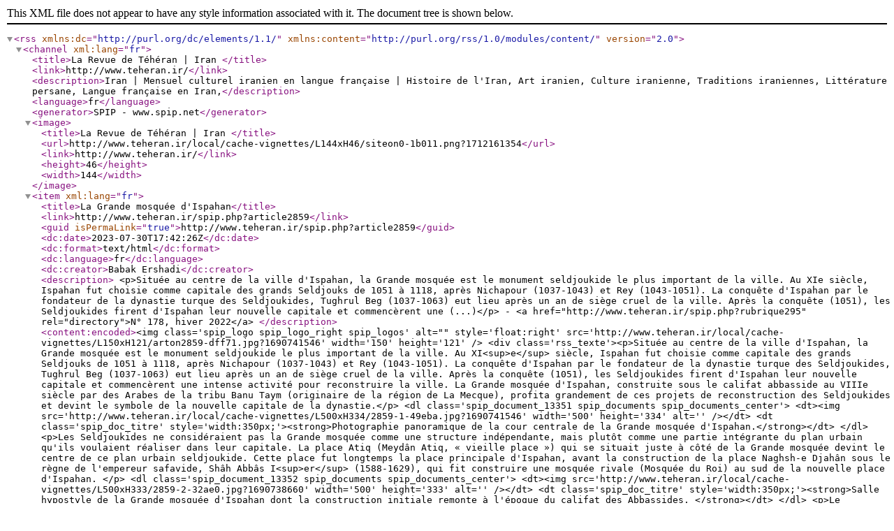

--- FILE ---
content_type: text/xml; charset=utf-8
request_url: http://www.teheran.ir/spip.php?page=backend
body_size: 69622
content:
<?xml 
version="1.0" encoding="utf-8"?>
<rss version="2.0" 
	xmlns:dc="http://purl.org/dc/elements/1.1/"
	xmlns:content="http://purl.org/rss/1.0/modules/content/"
>

<channel xml:lang="fr">
	<title>La Revue de T&#233;h&#233;ran | Iran </title>
	<link>http://www.teheran.ir/</link>
	<description>Iran | Mensuel culturel iranien en langue fran&#231;aise | Histoire de l'Iran, Art iranien, Culture iranienne, Traditions iraniennes, Litt&#233;rature persane, Langue fran&#231;aise en Iran,</description>
	<language>fr</language>
	<generator>SPIP - www.spip.net</generator>

	<image>
		<title>La Revue de T&#233;h&#233;ran | Iran </title>
		<url>http://www.teheran.ir/local/cache-vignettes/L144xH46/siteon0-1b011.png?1712161354</url>
		<link>http://www.teheran.ir/</link>
		<height>46</height>
		<width>144</width>
	</image>



<item xml:lang="fr">
		<title>La Grande mosqu&#233;e d'Ispahan</title>
		<link>http://www.teheran.ir/spip.php?article2859</link>
		<guid isPermaLink="true">http://www.teheran.ir/spip.php?article2859</guid>
		<dc:date>2023-07-30T17:42:26Z</dc:date>
		<dc:format>text/html</dc:format>
		<dc:language>fr</dc:language>
		<dc:creator>Babak Ershadi</dc:creator>



		<description>
&lt;p&gt;Situ&#233;e au centre de la ville d'Ispahan, la Grande mosqu&#233;e est le monument seldjoukide le plus important de la ville. Au XIe si&#232;cle, Ispahan fut choisie comme capitale des grands Seldjouks de 1051 &#224; 1118, apr&#232;s Nichapour (1037-1043) et Rey (1043-1051). La conqu&#234;te d'Ispahan par le fondateur de la dynastie turque des Seldjoukides, Tughrul Beg (1037-1063) eut lieu apr&#232;s un an de si&#232;ge cruel de la ville. Apr&#232;s la conqu&#234;te (1051), les Seldjoukides firent d'Ispahan leur nouvelle capitale et commenc&#232;rent une (...)&lt;/p&gt;


-
&lt;a href="http://www.teheran.ir/spip.php?rubrique295" rel="directory"&gt;N&#176; 178, hiver 2022&lt;/a&gt;


		</description>


 <content:encoded>&lt;img class='spip_logo spip_logo_right spip_logos' alt=&#034;&#034; style='float:right' src='http://www.teheran.ir/local/cache-vignettes/L150xH121/arton2859-dff71.jpg?1690741546' width='150' height='121' /&gt;
		&lt;div class='rss_texte'&gt;&lt;p&gt;Situ&#233;e au centre de la ville d'Ispahan, la Grande mosqu&#233;e est le monument seldjoukide le plus important de la ville. Au XI&lt;sup&gt;e&lt;/sup&gt; si&#232;cle, Ispahan fut choisie comme capitale des grands Seldjouks de 1051 &#224; 1118, apr&#232;s Nichapour (1037-1043) et Rey (1043-1051). La conqu&#234;te d'Ispahan par le fondateur de la dynastie turque des Seldjoukides, Tughrul Beg (1037-1063) eut lieu apr&#232;s un an de si&#232;ge cruel de la ville. Apr&#232;s la conqu&#234;te (1051), les Seldjoukides firent d'Ispahan leur nouvelle capitale et commenc&#232;rent une intense activit&#233; pour reconstruire la ville. La Grande mosqu&#233;e d'Ispahan, construite sous le califat abbasside au VIIIe si&#232;cle par des Arabes de la tribu Banu Taym (originaire de la r&#233;gion de La Mecque), profita grandement de ces projets de reconstruction des Seldjoukides et devint le symbole de la nouvelle capitale de la dynastie.&lt;/p&gt;
&lt;dl class='spip_document_13351 spip_documents spip_documents_center'&gt;
&lt;dt&gt;&lt;img src='http://www.teheran.ir/local/cache-vignettes/L500xH334/2859-1-49eba.jpg?1690741546' width='500' height='334' alt='' /&gt;&lt;/dt&gt;
&lt;dt class='spip_doc_titre' style='width:350px;'&gt;&lt;strong&gt;Photographie panoramique de la cour centrale de la Grande mosqu&#233;e d'Ispahan.&lt;/strong&gt;&lt;/dt&gt;
&lt;/dl&gt;
&lt;p&gt;Les Seldjoukides ne consid&#233;raient pas la Grande mosqu&#233;e comme une structure ind&#233;pendante, mais plut&#244;t comme une partie int&#233;grante du plan urbain qu'ils voulaient r&#233;aliser dans leur capitale. La place Atiq (Meyd&#226;n Atiq, &#171; vieille place &#187;) qui se situait juste &#224; c&#244;t&#233; de la Grande mosqu&#233;e devint le centre de ce plan urbain seldjoukide. Cette place fut longtemps la place principale d'Ispahan, avant la construction de la place Naghsh-e Djah&#226;n sous le r&#232;gne de l'empereur safavide, Sh&#226;h Abb&#226;s I&lt;sup&gt;er&lt;/sup&gt; (1588-1629), qui fit construire une mosqu&#233;e rivale (Mosqu&#233;e du Roi) au sud de la nouvelle place d'Ispahan. &lt;/p&gt;
&lt;dl class='spip_document_13352 spip_documents spip_documents_center'&gt;
&lt;dt&gt;&lt;img src='http://www.teheran.ir/local/cache-vignettes/L500xH333/2859-2-32ae0.jpg?1690738660' width='500' height='333' alt='' /&gt;&lt;/dt&gt;
&lt;dt class='spip_doc_titre' style='width:350px;'&gt;&lt;strong&gt;Salle hypostyle de la Grande mosqu&#233;e d'Ispahan dont la construction initiale remonte &#224; l'&#233;poque du califat des Abbassides. &lt;/strong&gt;&lt;/dt&gt;
&lt;/dl&gt;
&lt;p&gt;Le g&#233;ographe et historien arabe, Y&#226;qout al-Hamawi (1178-1229), relate que lorsque Tughrul Beg conquit la ville en 1051, la Grande mosqu&#233;e subit des dommages apr&#232;s le rude si&#232;ge que les Seldjoukides impos&#232;rent aux habitants de la ville. Le philosophe et po&#232;te perse, Nasser Khosrow (1004-1088) qui visita Ispahan en 1052, un an apr&#232;s la conqu&#234;te seldjoukide, d&#233;crit l'aspect magnifique de la Grande mosqu&#233;e. Selon des sources anciennes, la Grande mosqu&#233;e d'Ispahan fut construite initialement sur le mod&#232;le des structures califales des Abbassides, selon le plan hypostyle de type arabe dit &#171; kufique &#187;. Ce style arabe &#233;tait caract&#233;ris&#233;, entre autres, par de nombreux supports en bois en place avant la p&#233;riode seldjoukide. Cette premi&#232;re mosqu&#233;e aurait &#233;t&#233; r&#233;nov&#233;e plus tard par la puissante dynastie chiite des Bouyides (932-1055) qui choisirent Ispahan comme capitale et y r&#233;gn&#232;rent jusqu'&#224; la conqu&#234;te seldjoukide de la ville.&lt;/p&gt;
&lt;p&gt;En 1121, la mosqu&#233;e fut endommag&#233;e par un incendie &#224; cause d'une querelle isma&#233;lite. Les &#233;l&#233;ments architecturaux plus anciens de la mosqu&#233;e furent restaur&#233;s et de nouvelles sections furent ajout&#233;es sous le r&#232;gne du troisi&#232;me sultan seldjoukide, Malik Shah (1072-1092).&lt;/p&gt;
&lt;dl class='spip_document_13353 spip_documents spip_documents_center'&gt;
&lt;dt&gt;&lt;img src='http://www.teheran.ir/local/cache-vignettes/L500xH313/2859-3-3dddc.jpg?1690738660' width='500' height='313' alt='' /&gt;&lt;/dt&gt;
&lt;dt class='spip_doc_titre' style='width:350px;'&gt;&lt;strong&gt;D&#244;me sud du c&#244;t&#233; du mihrab, construit sur l'ordre du grand vizir des Seldjoukides, Niz&#226;m al-Mulk. &lt;/strong&gt;&lt;/dt&gt;
&lt;/dl&gt;
&lt;p&gt;La partie la plus ancienne de la Grande mosqu&#233;e d'Ispahan est le r&#233;sultat d'activit&#233;s de construction continues, de reconstructions et d'ajouts, qui commenc&#232;rent d&#232;s 771 &#224; l'&#233;poque de la dynastie arabe des Abbassides et furent achev&#233;s au XII&lt;sup&gt;e&lt;/sup&gt; si&#232;cle sous les Seldjoukides. Des fouilles arch&#233;ologiques ont d&#233;montr&#233; que la section hypostyle de la mosqu&#233;e surv&#233;cut telle qu'elle fut construite &#224; l'&#233;poque abbasside jusqu'au X&lt;sup&gt;e&lt;/sup&gt; si&#232;cle (r&#232;gne de la dynastie des Bouyides).&lt;/p&gt;
&lt;p&gt;Plus tard, des fa&#231;ades autour de la cour centrale de la mosqu&#233;e furent ajout&#233;es et un minaret fut plac&#233; sur chacun des deux c&#244;t&#233;s de l'iwan. D'apr&#232;s des historiens de l'architecture islamique, la Grande mosqu&#233;e d'Ispahan serait la plus ancienne mosqu&#233;e &#224; double minaret. Cette section &#224; deux d&#244;mes donnant au monument son caract&#232;re actuel fut ajout&#233;e pendant la p&#233;riode seldjoukide. Le d&#244;me du c&#244;t&#233; du mihrab au sud, indiquant la direction de la Kaaba, fut construit sur ordre du c&#233;l&#232;bre vizir de Malik Sh&#226;h, Niz&#226;m al-Mulk (1072-1092) en 1086-1087. Ce d&#244;me &#233;tait le plus grand d&#244;me de son temps.&lt;/p&gt;
&lt;dl class='spip_document_13354 spip_documents spip_documents_center'&gt;
&lt;dt&gt;&lt;img src='http://www.teheran.ir/local/cache-vignettes/L500xH512/2859-4-68d11.jpg?1690738660' width='500' height='512' alt='' /&gt;&lt;/dt&gt;
&lt;dt class='spip_doc_titre' style='width:350px;'&gt;&lt;strong&gt;D&#244;me du c&#244;t&#233; nord-est appel&#233; &#171; D&#244;me de terre &#187;, construit en 1088-1089, sous le patronage du vizir Taj al-Mulk.&lt;/strong&gt;&lt;/dt&gt;
&lt;/dl&gt;
&lt;p&gt;Le rival politique du grand vizir des Seldjoukides, Taj al-Mulk, fit construire un autre d&#244;me au nord de la mosqu&#233;e, face au d&#244;me de Nizam al-Mulk. Ce deuxi&#232;me d&#244;me fut construit en l'honneur de l'&#233;pouse de Malik Shah, Tarkan Khatoun, elle aussi une rivale politique de Nizam al-Mulk. La fonction de la salle situ&#233;e au-dessous de ce d&#244;me, appel&#233; &#171; D&#244;me de terre &#187; (Gonbad-e Kh&#226;ki)), n'est pas exactement connue. Il est plac&#233; sur l'axe nord-sud, et se trouve en dehors du p&#233;rim&#232;tre principal de la mosqu&#233;e.&lt;/p&gt;
&lt;p&gt;Certains chercheurs affirment que le D&#244;me de terre fut rapidement construit pour r&#233;pondre &#224; la construction du d&#244;me sud sur ordre de Nizam al-Mulk. La premi&#232;re construction de la Grande mosqu&#233;e d'Ispahan est ant&#233;rieure &#224; l'&#233;poque du r&#232;gne des Seldjoukides, mais elle peut &#234;tre consid&#233;r&#233;e comme un chef-d'&#339;uvre de l'architecture seldjoukide en raison des ajouts de cette p&#233;riode, dont des iwans. La Grande mosqu&#233;e d'Ispahan est l'une des premi&#232;res mosqu&#233;es &#224; quatre iwans autour d'une cour centrale, plan devenu un symbole de l'architecture religieuse iranienne. Ce plan influen&#231;a les mosqu&#233;es ult&#233;rieures en Iran. La structure des arcs &#224; deux niveaux qui entoure toute la cour rempla&#231;a les arcades &#224; un seul niveau, lors des reconstructions r&#233;alis&#233;es plus tard en 1447.&lt;/p&gt;
&lt;dl class='spip_document_13355 spip_documents spip_documents_center'&gt;
&lt;dt&gt;&lt;img src='http://www.teheran.ir/local/cache-vignettes/L500xH745/2859-5-f5063.jpg?1690738660' width='500' height='745' alt='' /&gt;&lt;/dt&gt;
&lt;dt class='spip_doc_titre' style='width:350px;'&gt;&lt;strong&gt;Iwan du sud de la cour centrale de la Grande mosqu&#233;e d'Ispahan menant &#224; la salle principale o&#249; se situe le mihrab.&lt;/strong&gt;&lt;/dt&gt;
&lt;/dl&gt;
&lt;p&gt;En raison des ajouts effectu&#233;s progressivement pendant plusieurs si&#232;cles, le plan de la Grande mosqu&#233;e d'Ispahan est devenu complexe. Malgr&#233; cela, le concept g&#233;n&#233;ral du b&#226;timent est rest&#233; le m&#234;me au fil du temps. Autrement dit, les ajouts &#233;taient souvent la construction plus ou moins isol&#233;e d'un mihrab, d'une section vo&#251;t&#233;e et d'un minaret, ce qui explique comment le plan principal de la mosqu&#233;e a &#233;t&#233; conserv&#233;.&lt;/p&gt;
&lt;p&gt;Pendant des si&#232;cles, la Grande mosqu&#233;e d'Ispahan fut le symbole et la pi&#232;ce ma&#238;tresse de la m&#233;moire d'Ispahan. En effet, avant les constructions de la dynastie des Safavides, cette mosqu&#233;e fut longtemps le monument le plus embl&#233;matique de la ville. Le b&#226;timent est un &#233;l&#233;ment indissociable de l'identit&#233; urbaine d'Ispahan et gagna sa renomm&#233;e par sa qualit&#233; architecturale et sa contribution &#224; la structure de son environnement urbain. Le b&#226;timent de la Grande mosqu&#233;e s'int&#232;gre merveilleusement &#224; son environnement, de sorte qu'il est impossible de d&#233;terminer o&#249; commence son entr&#233;e et o&#249; se terminent ses limites. Certaines constructions annex&#233;es &#224; la mosqu&#233;e sont plac&#233;es devant le p&#233;rim&#232;tre de la mosqu&#233;e de mani&#232;re plus ou moins distincte le long de la rue. Son entr&#233;e actuelle se trouve dans le coin sud-est. Selon l'inscription plac&#233;e au-dessus du portail principal, cette entr&#233;e fut construite lors des r&#233;parations datant de 1804. Il existe une autre inscription situ&#233;e du c&#244;t&#233; de la section menant &#224; une &#233;cole religieuse adjacente. Selon cette inscription, cette section fut construite sous le r&#232;gne des Mozaffarides (1336-1393), une dynastie fond&#233;e apr&#232;s la mort du dernier souverain mongol ilkhanide, qui r&#233;gna sur un vaste territoire de la Perse. De nombreux chercheurs admettent que cette section de la mosqu&#233;e date du XIV&lt;sup&gt;e&lt;/sup&gt; si&#232;cle et qu'elle a probablement &#233;t&#233; construite pour remplacer une grande porte d'entr&#233;e dont les traces n'existent plus aujourd'hui.&lt;/p&gt;
&lt;dl class='spip_document_13356 spip_documents spip_documents_center'&gt;
&lt;dt&gt;&lt;img src='http://www.teheran.ir/local/cache-vignettes/L500xH333/2859-6-d95ce.jpg?1690738660' width='500' height='333' alt='' /&gt;&lt;/dt&gt;
&lt;dt class='spip_doc_titre' style='width:350px;'&gt;&lt;strong&gt;Iwan nord de la Grande Mosqu&#233;e d'Ispahan&lt;/strong&gt;&lt;/dt&gt;
&lt;/dl&gt;
&lt;p&gt;Une autre entr&#233;e fut construite plus tard, en 1590, sous le r&#232;gne du monarque safavide, Shah Abbas I&lt;sup&gt;er&lt;/sup&gt; (1587-1629) dans le coin nord-ouest. Cette porte permettait d'acc&#233;der au bazar par les angles sud-ouest et nord-est de la cour centrale. Ce grand portail n'est plus utilis&#233; aujourd'hui.&lt;/p&gt;
&lt;p&gt;Dans l'axe est-ouest, un autre portail fut probablement construit vers 1366, qui n'est plus utilis&#233; actuellement. Une inscription au-dessus de la porte comporte des versets coraniques. Le mur est d&#233;cor&#233; de stuc. La r&#233;f&#233;rence faite aux versets du Coran permet de croire qu'il s'agissait &#224; une certaine &#233;poque de la porte principale de la mosqu&#233;e, reconstruite ou restaur&#233;e apr&#232;s l'incendie de 1121. Malgr&#233; que la mosqu&#233;e ait subi de nombreuses modifications au fil du temps, elle a conserv&#233; jusqu'&#224; ce jour, de la meilleure fa&#231;on possible, sa conception architecturale principale, ses d&#233;corations &#233;tant faites de divers mat&#233;riaux et techniques.&lt;/p&gt;
&lt;dl class='spip_document_13357 spip_documents spip_documents_center'&gt;
&lt;dt&gt;&lt;img src='http://www.teheran.ir/local/cache-vignettes/L500xH334/2859-7-5aa3d.jpg?1690738660' width='500' height='334' alt='' /&gt;&lt;/dt&gt;
&lt;dt class='spip_doc_titre' style='width:350px;'&gt;&lt;strong&gt;Int&#233;rieur de l'iwan nord.&lt;/strong&gt;&lt;/dt&gt;
&lt;/dl&gt;
&lt;p&gt;Les fa&#231;ades des quatre iwans entourant la cour centrale de la mosqu&#233;e ont des d&#233;corations assez simples. Entre les arcades, il y a des couloirs qui s'ouvrent sur diff&#233;rentes sections. La cour est entour&#233;e d'arcades &#224; deux niveaux avec des arcs en accolade. La fa&#231;ade des arcades est recouverte de carreaux &#233;maill&#233;s bleu clair, bleu fonc&#233;, blancs et jaunes, qui sont plac&#233;s entre des bandes g&#233;om&#233;triques. La plupart de ces d&#233;corations datent de la p&#233;riode des Safavides et du XIX&lt;sup&gt;e&lt;/sup&gt; si&#232;cle (dynastie des Qadjars). Les arcades autour des quatre iwans sont sym&#233;triques et de m&#234;me hauteur. L'iwan occidental a pourtant &#233;t&#233; modifi&#233;, car les arcades ont &#233;t&#233; allong&#233;es ici et paraissent deux fois plus hautes que celles du reste de la cour.&lt;/p&gt;
&lt;dl class='spip_document_13358 spip_documents spip_documents_center'&gt;
&lt;dt&gt;&lt;img src='http://www.teheran.ir/local/cache-vignettes/L500xH282/2859-8-4ca68.jpg?1690741546' width='500' height='282' alt='' /&gt;&lt;/dt&gt;
&lt;dt class='spip_doc_titre' style='width:350px;'&gt;&lt;strong&gt;Vari&#233;t&#233; de petits d&#244;mes surplombant la salle de pri&#232;re hypostyle.&lt;/strong&gt;&lt;/dt&gt;
&lt;/dl&gt;
&lt;p&gt;Lorsque les Seldjoukides arriv&#232;rent &#224; Ispahan, ils se mirent &#224; r&#233;parer la mosqu&#233;e endommag&#233;e. Malik Shah ordonna &#224; son grand vizir, Nizam al-Mulk, de faire construire un d&#244;me devant le mihrab. Ce d&#244;me, avec un diam&#232;tre de 15 m&#232;tres et d'une hauteur de 30 m&#232;tres, fut con&#231;u et construit sous la supervision du tr&#233;sorier Abolfath. Les noms du sultan seldjoukide, Malik Shah, et de son vizir, Nizam al-Mulk, sont mentionn&#233;s sur deux inscriptions plac&#233;es sur le tambour du d&#244;me. Le d&#244;me se connecte &#224; trois trompes dans les coins. Ces trompes transf&#232;rent la charge au mur porteur et aux huit piliers &#233;pais. Ces piliers datent probablement de l'&#233;poque de la construction de la mosqu&#233;e d'origine. Ce d&#244;me devant le mihrab a servi plus tard d'exemple pour la construction de nombreux autres d&#244;mes en Iran. Sur l'inscription d&#233;crivant les travaux de r&#233;paration et de construction de ce d&#244;me, nous pouvons lire : &#171; Pendant le r&#232;gne du grand sultan, auguste roi des rois [shahanshah], roi de l'Orient et de l'Occident, pilier de l'islam et des musulmans, d&#233;fendeur du monde et de la religion, Abolfath Malik Shah, fils de Mohammad, bras droit du calife Commandeur des Croyants, que Dieu glorifie sa victoire, pauvre serviteur ayant besoin de la mis&#233;ricorde de Dieu, Hasan ibn Ali ibn lshaq [Nizam al-Mulk] ordonna la construction de ce d&#244;me sous la supervision d'Abolfath Ahmad ibn Mohammad, le tr&#233;sorier. &#187;&lt;/p&gt;
&lt;dl class='spip_document_13359 spip_documents spip_documents_center'&gt;
&lt;dt&gt;&lt;img src='http://www.teheran.ir/local/cache-vignettes/L500xH334/2859-9-971f2.jpg?1690738660' width='500' height='334' alt='' /&gt;&lt;/dt&gt;
&lt;dt class='spip_doc_titre' style='width:350px;'&gt;&lt;strong&gt;Salle de pri&#232;re de la p&#233;riode des Ilkhanide mongols.&lt;/strong&gt;&lt;/dt&gt;
&lt;/dl&gt;
&lt;p&gt; &lt;/p&gt;
&lt;p&gt;&lt;strong&gt;Le d&#244;me du coin nord-est : &lt;/strong&gt;&lt;/p&gt;
&lt;p&gt;Cette baie en forme de d&#244;me fut construite pour l'&#233;pouse de Malik Shah, Tarkan Khatoun, en 1088-89. La baie en forme de d&#244;me est ind&#233;pendante de la mosqu&#233;e, ce qui a amen&#233; de nombreux historiens de l'art &#224; d&#233;battre de sa fonction. Il existe diff&#233;rents points de vue sur cette question. Certains chercheurs la d&#233;crivent comme un lieu de culte priv&#233;, une biblioth&#232;que ou une salle de pri&#232;re r&#233;serv&#233;e aux femmes. Le b&#226;timent est assez petit et se situe sur le m&#234;me axe que le d&#244;me au sud. Cette baie, en forme de d&#244;me, se trouvait &#224; l'ext&#233;rieur des murs de la mosqu&#233;e &#224; l'&#233;poque de sa construction. Le corps carr&#233; du b&#226;timent est surplomb&#233; d'un tambour octogonal. Bien qu'il y ait trois piliers massifs du c&#244;t&#233; de la mosqu&#233;e, la charge des autres parties du b&#226;timent repose sur le mur. De nombreux chercheurs comparent cette baie en forme de d&#244;me avec le &#171; D&#244;me de terre &#187; (&lt;em&gt;gonbad-e kh&#226;ki&lt;/em&gt;) par ses proportions, sa conception math&#233;matique et son harmonie avec son environnement. Certains experts sont all&#233;s plus loin pour comparer la structure g&#233;om&#233;trique de ce b&#226;timent avec l'architecture gothique. Des d&#233;corations en stuc furent utilis&#233;es pour orner le d&#244;me au sud. Le &#171; D&#244;me de terre &#187; (&lt;em&gt;gonbad-e kh&#226;ki&lt;/em&gt;) &#233;tait d&#233;cor&#233; de briques en queue d'aronde. Ce d&#244;me est caract&#233;ris&#233; par une ligne continue et &#233;quilibr&#233;e, tandis qu'aucune ligne de ce type n'est vue dans le d&#244;me du sud. La d&#233;coration semble ici avoir &#233;t&#233; con&#231;ue spontan&#233;ment, sans qu'il y ait r&#233;f&#233;rence &#224; une esquisse originaire comme c'en &#233;tait le cas dans la partie nord de la Grande mosqu&#233;e d'Ispahan.&lt;/p&gt;
&lt;dl class='spip_document_13360 spip_documents spip_documents_center'&gt;
&lt;dt&gt;&lt;img src='http://www.teheran.ir/local/cache-vignettes/L500xH379/2859-10-6f5c1.jpg?1690741546' width='500' height='379' alt='' /&gt;&lt;/dt&gt;
&lt;dt class='spip_doc_titre' style='width:350px;'&gt;&lt;strong&gt;Le mihrab en stuc d'Ouldja&#239;tou (1310) dans la salle de pri&#232;re ilkhanide.&lt;/strong&gt;&lt;/dt&gt;
&lt;/dl&gt;
&lt;p&gt;Les quatre iwans du b&#226;timent ont des plans et des caract&#233;ristiques diff&#233;rents. Avec des dimensions diff&#233;rentes, chaque iwan ob&#233;it &#224; des traditions architecturales et des &#233;l&#233;ments d&#233;coratifs diff&#233;rents. L'iwan du sud-est est sans doute le plus distinctif. Il est flanqu&#233; de minarets sur les deux c&#244;t&#233;s. Les trois autres iwans de la Grande mosqu&#233;e d'Ispahan ont plus ou moins le m&#234;me plan, &#224; plus petite &#233;chelle.&lt;/p&gt;
&lt;p&gt;L'invention des iwans a &#233;t&#233; souvent attribu&#233;e &#224; l'architecture des espaces religieux apr&#232;s l'islamisation du pays, cependant, leurs origines remontent &#224; l'&#233;poque des Parthes (247 av. J.-C.-224 apr. J.-C.). La premi&#232;re fois que des iwans furent utilis&#233;s dans une mosqu&#233;e, ce fut &#224; la Grande mosqu&#233;e d'Ispahan selon de nombreux historiens. Certains experts estiment que l'existence des iwans autour d'une cour centrale sugg&#232;re le caract&#232;re sacr&#233; et spirituel des espaces devant le mihrab.&lt;/p&gt;
&lt;dl class='spip_document_13361 spip_documents spip_documents_center'&gt;
&lt;dt&gt;&lt;img src='http://www.teheran.ir/local/cache-vignettes/L500xH334/2859-11-d22b9.jpg?1690738660' width='500' height='334' alt='' /&gt;&lt;/dt&gt;
&lt;dt class='spip_doc_titre' style='width:350px;'&gt;&lt;strong&gt;Mihrab et espace de pri&#232;re de la Madrasa des Mozaffarides.&lt;/strong&gt;&lt;/dt&gt;
&lt;/dl&gt;
&lt;p&gt;Selon l'inscription install&#233;e sur le mihrab principal de la mosqu&#233;e, ce mihrab fut construit de 1531 &#224; 1532 sous le r&#232;gne du roi safavide Shah Tahmasb (1524-1576-32). D'autres travaux furent entrepris sous le r&#232;gne du septi&#232;me monarque de la dynastie des Safavides, Abbas II (1642-1666). Les inscriptions safavides mentionnent &#233;galement le nom d'Uzun Hassan, fondateur de la dynastie turcomane des Aq Qoyunlu (1378-1503).&lt;/p&gt;
&lt;p&gt;Selon ces inscriptions, les monarques safavides firent r&#233;parer, r&#233;nover et d&#233;corer le mihrab de l'&#233;poque de leurs pr&#233;d&#233;cesseurs Aq Qoyunlu. Cette inscription &#233;num&#232;re aussi les noms des Imams chiites et porte des versets du Coran qui louent la puissance de Dieu. Le contenu de ces textes prouve que cette inscription appartient probablement &#224; une p&#233;riode post&#233;rieure au XVII&lt;sup&gt;e&lt;/sup&gt; ou au XVIII&lt;sup&gt;e&lt;/sup&gt; si&#232;cle. La d&#233;coration brute en moqarnas (&#233;l&#233;ment d&#233;coratif en forme de stalactites ou de nids d'abeilles) &#224; l'int&#233;rieur de l'iwan daterait du XV&lt;sup&gt;e&lt;/sup&gt; si&#232;cle ou &#233;ventuellement, de la p&#233;riode safavide selon certains experts. Des fondations appartenant &#224; la mosqu&#233;e originaire construite sous le califat abbasside au VIIIe si&#232;cle ont &#233;t&#233; d&#233;couvertes sous la fondation plus r&#233;cente de l'iwan principal lors de fouilles arch&#233;ologiques.&lt;/p&gt;
&lt;dl class='spip_document_13362 spip_documents spip_documents_center'&gt;
&lt;dt&gt;&lt;img src='http://www.teheran.ir/local/cache-vignettes/L500xH268/2859-12-c9356.jpg?1690741546' width='500' height='268' alt='' /&gt;&lt;/dt&gt;
&lt;dt class='spip_doc_titre' style='width:350px;'&gt;&lt;strong&gt;D&#233;tail de la d&#233;coration en c&#233;ramique de l'iwan du sud, ajout&#233;e sur ordre d'Uzun Hassan, fondateur de la dynastie des Aq Qoyunlu.&lt;/strong&gt;&lt;/dt&gt;
&lt;/dl&gt;
&lt;p&gt;Des ajouts, datant de la p&#233;riode safavide, sont visibles surtout dans les iwans du nord-ouest et du sud-est. Ces deux ajouts sont diff&#233;rents. Les iwans sont orn&#233;s d'une s&#233;rie de moqarnas en grappes. Les bords des moqarnas sont recouverts de tuiles verniss&#233;es bleu fonc&#233;. Chaque s&#233;rie de moqarnas se termine en bas par un amas d'&#233;toiles. Des panneaux horizontaux de tuiles verniss&#233;es sont plac&#233;s autour des murs de l'iwan principal. L'iwan du sud-est est richement d&#233;cor&#233; de motifs diff&#233;rents de tuiles verniss&#233;es. Chaque bloc de moqarnas est orn&#233; de petits morceaux carr&#233;s aux motifs g&#233;om&#233;triques et v&#233;g&#233;taux ou d'inscriptions.&lt;/p&gt;
&lt;dl class='spip_document_13363 spip_documents spip_documents_center'&gt;
&lt;dt&gt;&lt;img src='http://www.teheran.ir/local/cache-vignettes/L500xH334/2859-13-c9dfb.jpg?1690738660' width='500' height='334' alt='' /&gt;&lt;/dt&gt;
&lt;dt class='spip_doc_titre' style='width:350px;'&gt;&lt;strong&gt;Salle de pri&#232;re d'hiver construite sous les Safavides pour remplacer une ancienne salle de l'&#233;poque des Mozaffarides.&lt;/strong&gt;&lt;/dt&gt;
&lt;/dl&gt;
&lt;p&gt;Les salles de pri&#232;re, qui s'&#233;tendent entre les quatre iwans, se composent d'une section &#224; supports multiples, couverte par une s&#233;rie de petits d&#244;mes. Beaucoup d'entre eux datent de la p&#233;riode des Seldjoukide. Les piliers qui portent ces d&#244;mes ont &#233;t&#233; modifi&#233;s au fil du temps, et par cons&#233;quent, certains sont plus &#233;pais et ont des formes diff&#233;rentes. Il y a des vo&#251;tes ouvertes et ferm&#233;es parmi les supports. Les vo&#251;tes ouvertes servaient &#224; &#233;clairer l'int&#233;rieur. Les vo&#251;tes ferm&#233;es furent construites selon des mod&#232;les vari&#233;s.&lt;/p&gt;
&lt;p&gt;Les briques utilis&#233;es pour construire la mosqu&#233;e datent de diff&#233;rentes &#233;poques et ont donc des formes diff&#233;rentes : hexagonales, octogonales ou d&#233;cagonales. Chaque forme &#233;tait utilis&#233;e en relation avec les divers imp&#233;ratifs structurels et d&#233;coratifs.&lt;/p&gt;
&lt;p&gt;Trois ajouts diff&#233;rents ont &#233;t&#233; apport&#233;s &#224; la mosqu&#233;e &#224; des p&#233;riodes ult&#233;rieures. Il s'agit d'abord de l'&#233;cole th&#233;ologique dite &#171; Madrasa des Mozaffarides &#187; au sud-est de l'espace de pri&#232;re, de la p&#233;riode timuride au sud-ouest et de la salle de pri&#232;re safavide &#224; l'ouest. Les trois sections ont des &#233;l&#233;ments de construction et de planification diff&#233;rents.&lt;/p&gt;
&lt;dl class='spip_document_13364 spip_documents spip_documents_center'&gt;
&lt;dt&gt;&lt;img src='http://www.teheran.ir/local/cache-vignettes/L300xH449/2859-14-a2cdc.jpg?1690738660' width='300' height='449' alt='' /&gt;&lt;/dt&gt;
&lt;dt class='spip_doc_titre' style='width:300px;'&gt;&lt;strong&gt;Minaret de la p&#233;riode safavide.&lt;/strong&gt;&lt;/dt&gt;
&lt;/dl&gt;
&lt;p&gt;Le huiti&#232;me ilkhan mongol, Ouldja&#239;tou, descendant de Gengis Khan, r&#233;gna sur la Perse de 1304 &#224; 1316. Ouldja&#239;tou, qui se fit nommer Mohammad Khod&#226;bandeh apr&#232;s sa conversion au chiisme, fit ajouter un mihrab dans la partie nord-ouest de la mosqu&#233;e en 1310. Pendant son r&#232;gne, la zone qui se trouvait derri&#232;re l'iwan occidental de la Grande mosqu&#233;e d'Ispahan fut transform&#233;e en salle de pri&#232;re du c&#244;t&#233; de la Qibla. Sur le mur du c&#244;t&#233; de la Qibla, un superbe mihrab en stuc, orn&#233; de motifs v&#233;g&#233;taux, dat&#233; de 1310, fut install&#233;, portant le nom d'Ouldja&#239;tou. Il est situ&#233; &#224; l'int&#233;rieur d'un arc en ogive. Outre la date, les inscriptions de ce mihrab portent le nom d'un vizir d'Ouldja&#239;tou, Mohammad S&#226;vi, en tant que directeur des travaux et le nom d'un d&#233;nomm&#233; Badr, en tant que ma&#238;tre calligraphe. Le mihrab d'Ouldja&#239;tou est &#224; juste titre c&#233;l&#232;bre pour sa composition complexe et son ex&#233;cution magistrale en stuc.&lt;/p&gt;
&lt;p&gt;La Grande mosqu&#233;e d'Ispahan Juma est un magnifique exemple d'architecture en brique et de son &#233;volution harmonieuse heureuse sur une longue p&#233;riode de mille ans, du IXe si&#232;cle au XIXe si&#232;cle. C'est devenu un mod&#232;le &#224; suivre dans la construction des mosqu&#233;es non pas en Iran, mais aussi dans les pays voisins en Asie centrale, au Moyen-Orient et en Afrique du Nord.&lt;/p&gt;
&lt;dl class='spip_document_13365 spip_documents spip_documents_center'&gt;
&lt;dt&gt;&lt;img src='http://www.teheran.ir/local/cache-vignettes/L500xH331/2859-15-086c3.jpg?1690738660' width='500' height='331' alt='' /&gt;&lt;/dt&gt;
&lt;dt class='spip_doc_titre' style='width:350px;'&gt;&lt;strong&gt;Entr&#233;e occidentale de la Grande mosqu&#233;e d'Ispahan&lt;/strong&gt;&lt;/dt&gt;
&lt;/dl&gt;
&lt;p&gt; &lt;/p&gt;&lt;/div&gt;
		
		</content:encoded>


		

	</item>
<item xml:lang="fr">
		<title>Golp&#226;yeg&#226;n et son h&#233;ritage architectural seldjoukide</title>
		<link>http://www.teheran.ir/spip.php?article2858</link>
		<guid isPermaLink="true">http://www.teheran.ir/spip.php?article2858</guid>
		<dc:date>2023-07-30T17:42:24Z</dc:date>
		<dc:format>text/html</dc:format>
		<dc:language>fr</dc:language>
		<dc:creator>Babak Ershadi</dc:creator>



		<description>
&lt;p&gt;La plaine de Golp&#226;yeg&#226;n fut habit&#233;e par des groupes humains au moins &#224; partir du Ve mill&#233;naire avant notre &#232;re. Quant &#224; la ville de Golp&#226;yeg&#226;n, des recherches arch&#233;ologiques prouvent qu'elle fut fond&#233;e au Ve si&#232;cle av. J.-C. au milieu du r&#232;gne de la dynastie des Ach&#233;m&#233;nides (550-330 av. J.-C.). Tr&#232;s t&#244;t, la ville se transforma en une grande garnison en raison de la situation strat&#233;gique de la plaine de Golp&#226;yeg&#226;n. Au d&#233;but de la p&#233;riode islamique, vers le Xe si&#232;cle, lorsque le califat des Abbassides dominait (...)&lt;/p&gt;


-
&lt;a href="http://www.teheran.ir/spip.php?rubrique295" rel="directory"&gt;N&#176; 178, hiver 2022&lt;/a&gt;


		</description>


 <content:encoded>&lt;img class='spip_logo spip_logo_right spip_logos' alt=&#034;&#034; style='float:right' src='http://www.teheran.ir/local/cache-vignettes/L150xH121/arton2858-22b2d.jpg?1690741546' width='150' height='121' /&gt;
		&lt;div class='rss_texte'&gt;&lt;p&gt;La plaine de Golp&#226;yeg&#226;n fut habit&#233;e par des groupes humains au moins &#224; partir du Ve mill&#233;naire avant notre &#232;re. Quant &#224; la ville de Golp&#226;yeg&#226;n, des recherches arch&#233;ologiques prouvent qu'elle fut fond&#233;e au Ve si&#232;cle av. J.-C. au milieu du r&#232;gne de la dynastie des Ach&#233;m&#233;nides (550-330 av. J.-C.). Tr&#232;s t&#244;t, la ville se transforma en une grande garnison en raison de la situation strat&#233;gique de la plaine de Golp&#226;yeg&#226;n. Au d&#233;but de la p&#233;riode islamique, vers le Xe si&#232;cle, lorsque le califat des Abbassides dominait la Perse, Golp&#226;yeg&#226;n &#233;tait une petite ville prosp&#232;re. Sous la dynastie turque des Seldjoukides, la ville arriva &#224; l'apog&#233;e de son &#233;panouissement, notamment sous le r&#232;gne de Mohammad Ier (1108-1118) qui fut le septi&#232;me et le dernier sultan de la branche principale des grands Seldjoukides.&lt;/p&gt;
&lt;dl class='spip_document_13334 spip_documents spip_documents_center'&gt;
&lt;dt&gt;&lt;img src='http://www.teheran.ir/local/cache-vignettes/L300xH268/2858-1-4c300.jpg?1690732576' width='300' height='268' alt='' /&gt;&lt;/dt&gt;
&lt;/dl&gt;
&lt;p&gt;Apr&#232;s l'invasion mongole (1219-1221) et les conqu&#234;tes de Tamerlan (1379-1403), Golp&#226;yeg&#226;n connut une p&#233;riode de d&#233;clin. Il fallut attendre le r&#232;gne du souverain le plus puissant de la dynastie turcomane des Aq Qoyunlu, Ouzoun Hassan (1452-1457), pour que la ville de Golp&#226;yeg&#226;n reprenne sa prosp&#233;rit&#233; en tant que relais important sur la route caravani&#232;re entre Ispahan et Hamadan. Sous la dynastie des Safavides (1501-1736) la ville connut une nouvelle p&#233;riode de prosp&#233;rit&#233; notamment en raison de ses ressources &#233;conomiques.&lt;/p&gt;
&lt;dl class='spip_document_13335 spip_documents spip_documents_center'&gt;
&lt;dt&gt;&lt;img src='http://www.teheran.ir/local/cache-vignettes/L500xH333/2858-2-65403.jpg?1690732576' width='500' height='333' alt='' /&gt;&lt;/dt&gt;
&lt;dt class='spip_doc_titre' style='width:350px;'&gt;&lt;strong&gt;Mosqu&#233;e du vendredi de Golp&#226;yeg&#226;n, fa&#231;ade sud de la cour centrale avec des salles construites au XIXe si&#232;cle. &lt;/strong&gt;&lt;/dt&gt;
&lt;/dl&gt;
&lt;p&gt;L'exemple historique du r&#232;gne des Seldjoukides et des Safavides nous montre que chaque fois que la ville d'Ispahan fut choisie comme capitale, Golp&#226;yeg&#226;n v&#233;cut une p&#233;riode d'&#233;panouissement et de d&#233;veloppement. Aujourd'hui encore, c'est une ville importante de la province d'Ispahan.&lt;/p&gt;
&lt;dl class='spip_document_13336 spip_documents spip_documents_center'&gt;
&lt;dt&gt;&lt;img src='http://www.teheran.ir/local/cache-vignettes/L500xH353/2858-3-fa31d.jpg?1690732576' width='500' height='353' alt='' /&gt;&lt;/dt&gt;
&lt;dt class='spip_doc_titre' style='width:350px;'&gt;&lt;strong&gt;Plan de la Mosqu&#233;e du vendredi de Golp&#226;yeg&#226;n&lt;/strong&gt;&lt;/dt&gt;
&lt;/dl&gt;
&lt;p&gt;Golp&#226;yeg&#226;n est le chef-lieu d'un d&#233;partement &#233;ponyme situ&#233; au nord-ouest de la province d'Ispahan. La plaine de Golp&#226;yeg&#226;n est situ&#233;e dans une r&#233;gion montagneuse o&#249; la temp&#233;rature peut descendre sous la barri&#232;re des -20 C&#176;. Le printemps est la meilleure saison pour y voyager avant que la chaleur (jusqu'&#224; 37 C&#176;) s'&#233;tende sur la r&#233;gion. Cependant, m&#234;me au milieu de l'&#233;t&#233;, il fait toujours bon dans les zones montagneuses du d&#233;partement o&#249; nombreux sont les paysages naturels. La ville de Golp&#226;yeg&#226;n se situe &#224; une altitude de 1830 m au-dessus du niveau de la mer.&lt;/p&gt;
&lt;p&gt;Le d&#233;partement de Golp&#226;yeg&#226;n est un p&#244;le important d'agriculture et d'&#233;levage de la province d'Ispahan. La ville est surtout c&#233;l&#232;bre pour ses plantes m&#233;dicinales, ses marqueteries, ses produits laitiers et notamment ses kebabs succulents. &lt;/p&gt;
&lt;dl class='spip_document_13337 spip_documents spip_documents_center'&gt;
&lt;dt&gt;&lt;img src='http://www.teheran.ir/local/cache-vignettes/L500xH316/2858-4-34012.jpg?1690732576' width='500' height='316' alt='' /&gt;&lt;/dt&gt;
&lt;dt class='spip_doc_titre' style='width:350px;'&gt;&lt;strong&gt;Mosqu&#233;e du vendredi de Golp&#226;yeg&#226;n, salle du d&#244;me&lt;/strong&gt;&lt;/dt&gt;
&lt;/dl&gt;
&lt;p&gt; &lt;/p&gt;
&lt;p&gt;&lt;strong&gt;Mosqu&#233;e du vendredi :&lt;/strong&gt;&lt;/p&gt;
&lt;p&gt; &lt;/p&gt;
&lt;p&gt;Le haut d&#244;me en brique qui surplombe les toits de la ville montagneuse de Golp&#226;yeg&#226;n annonce la Grande mosqu&#233;e (ou Mosqu&#233;e du vendredi) aux visiteurs qui s'approchent de la ville par l'oasis fluviale environnante.&lt;/p&gt;
&lt;p&gt;La mosqu&#233;e fut b&#226;tie en 1114 sur ordre du sultan seldjoukide, Mohammad Ier, un fils de Malik Chah Ier, qui r&#233;gna de 1105 &#224; 1118. &lt;/p&gt;
&lt;dl class='spip_document_13338 spip_documents spip_documents_center'&gt;
&lt;dt&gt;&lt;img src='http://www.teheran.ir/local/cache-vignettes/L500xH337/2858-5-3b2fe.jpg?1690732576' width='500' height='337' alt='' /&gt;&lt;/dt&gt;
&lt;dt class='spip_doc_titre' style='width:350px;'&gt;&lt;strong&gt;Mosqu&#233;e du vendredi de Golp&#226;yeg&#226;n, entr&#233;e principale&lt;/strong&gt;&lt;/dt&gt;
&lt;/dl&gt;
&lt;p&gt;Seule une petite partie seldjoukide, couverte d'un d&#244;me, a surv&#233;cu. Le b&#226;timent a pris sa forme actuelle lorsqu'une cour et quatre iwans ont &#233;t&#233; ajout&#233;s au b&#226;timent sous la dynastie des Qadjar au XIXe si&#232;cle.&lt;/p&gt;
&lt;p&gt;En entrant dans la Mosqu&#233;e du vendredi, le b&#226;timent se pr&#233;sente comme un complexe plut&#244;t modeste, &#224; l'exception de la salle principale du d&#244;me qui est la partie la plus ancienne de l'&#233;difice. Cette salle se distingue du reste de la mosqu&#233;e par ses d&#233;corations architecturales, avec des motifs en briques et des ornements en stuc.&lt;/p&gt;
&lt;p&gt;Sur cet &#233;difice, deux &#233;l&#233;ments caract&#233;ristiques de l'art islamique peuvent &#234;tre observ&#233;s tout de suite : des muqarnas en rang&#233;es r&#233;guli&#232;res ornant des trompes du d&#244;me, et des inscriptions en coufique carr&#233;.&lt;/p&gt;
&lt;dl class='spip_document_13339 spip_documents spip_documents_center'&gt;
&lt;dt&gt;&lt;img src='http://www.teheran.ir/local/cache-vignettes/L500xH333/2858-6-db0fc.jpg?1690732576' width='500' height='333' alt='' /&gt;&lt;/dt&gt;
&lt;dt class='spip_doc_titre' style='width:350px;'&gt;&lt;strong&gt;Mosqu&#233;e du vendredi de Golp&#226;yeg&#226;n, d&#233;coration en briques &#233;maill&#233;es&lt;/strong&gt;&lt;/dt&gt;
&lt;/dl&gt;
&lt;p&gt;Les muqarnas sont des &#233;l&#233;ments de d&#233;coration en forme de stalactites g&#233;om&#233;trique et le coufique est l'un des styles les plus anciens de calligraphie arabe largement utilis&#233;s dans les ornements de monuments religieux. &lt;/p&gt;
&lt;p&gt;La Mosqu&#233;e du vendredi de Golp&#226;yeg&#226;n est un &#233;difice aux normes architecturales remarquables, qui a connu de nombreux changements au cours des neuf derniers si&#232;cles. En outre, selon les experts, les &#233;tudes architecturales de la Mosqu&#233;e du vendredi de Golp&#226;yeg&#226;n peuvent contribuer &#224; clarifier des questions primordiales concernant l'histoire de l'architecture religieuse en Iran.&lt;/p&gt;
&lt;p&gt;Un projet de recherche sur la Mosqu&#233;e du vendredi de Golp&#226;yeg&#226;n a &#233;t&#233; men&#233; dans le cadre d'une coop&#233;ration entre les d&#233;partements d'arch&#233;ologie et d'architecture et d'urbanisme de l'Organisation iranienne du patrimoine culturel et du tourisme et un groupe d'arch&#233;ologues et d'architectes de l'Universit&#233; Otto-Friedrich de Bamberg (Bavi&#232;re, Allemagne) &#224; la fin de l'hiver 2007.&lt;/p&gt;
&lt;dl class='spip_document_13340 spip_documents spip_documents_center'&gt;
&lt;dt&gt;&lt;img src='http://www.teheran.ir/local/cache-vignettes/L500xH261/2858-7-1fdd9.jpg?1690741546' width='500' height='261' alt='' /&gt;&lt;/dt&gt;
&lt;dt class='spip_doc_titre' style='width:350px;'&gt;&lt;strong&gt;Mosqu&#233;e du vendredi de Golp&#226;yeg&#226;n, d&#233;coration de l'&#233;poque seljoukide&lt;/strong&gt;&lt;/dt&gt;
&lt;/dl&gt;
&lt;p&gt;Parmi les mosqu&#233;es seldjoukides dot&#233;es d'une salle couverte d'un d&#244;me, la Mosqu&#233;e du vendredi de Golp&#226;yeg&#226;n occupe une position importante en raison de son anciennet&#233;. La date de 508 de l'h&#233;gire (1114-1115), inscrite sur le cadre inf&#233;rieur du mihrab, a &#233;t&#233; d&#233;couverte il y a une vingtaine d'ann&#233;es.&lt;/p&gt;
&lt;p&gt;Cette date place le d&#244;me de cette Mosqu&#233;e du vendredi &#224; environ vingt ans apr&#232;s les premi&#232;res salles de d&#244;mes impressionnantes du d&#244;me de la Mosqu&#233;e du vendredi d'Ispahan. Le d&#244;me de Golp&#226;yeg&#226;n serait ainsi contemporain de la salle du d&#244;me de la Mosqu&#233;e du vendredi de Qazvin, et bien avant les d&#244;mes seldjoukides de Barsiy&#226;n (d&#233;partement d'Ispahan) d'Ardestan (&#224; environ 110 km au nord-est d'Ispahan) et de Boroujerd (province du Lorestan), pour ne citer que les exemples les plus importants.&lt;/p&gt;
&lt;dl class='spip_document_13341 spip_documents spip_documents_center'&gt;
&lt;dt&gt;&lt;img src='http://www.teheran.ir/local/cache-vignettes/L300xH496/2858-8-1c307.jpg?1690732576' width='300' height='496' alt='' /&gt;&lt;/dt&gt;
&lt;dt class='spip_doc_titre' style='width:300px;'&gt;&lt;strong&gt;Mosqu&#233;e du vendredi de Golp&#226;yeg&#226;n, d&#233;coration de l'&#233;poque seljoukide&lt;/strong&gt;&lt;/dt&gt;
&lt;/dl&gt;
&lt;p&gt;En ce qui concerne sa position g&#233;n&#233;rale dans l'ensemble de la structure de la mosqu&#233;e, la salle du d&#244;me de la Mosqu&#233;e du vendredi de Golp&#226;yeg&#226;n appara&#238;t clairement s&#233;par&#233;e des parties adjacentes. Les salles vo&#251;t&#233;es entourant la cour centrale, ainsi que les deux portes d'entr&#233;e existantes, peuvent &#234;tre dat&#233;es du d&#233;but de la p&#233;riode de la dynastie des Qadjar vers le d&#233;but du XIXe si&#232;cle.&lt;/p&gt;
&lt;p&gt;De m&#234;me, deux murs perpendiculaires &#224; l'avant de la salle du d&#244;me, tout comme les murs lat&#233;raux d'un iwan, appartiennent &#224; cette phase de construction au XIXe si&#232;cle, tandis que la salle du c&#244;t&#233; oppos&#233; de la cour a &#233;t&#233; remplac&#233;e par une construction moderne en b&#233;ton. Il y a une distinction nette entre les parties appartenant aux &#233;poques seldjoukides (XIIe si&#232;cle) et Qadjar (XIXe si&#232;cle).&lt;/p&gt;
&lt;dl class='spip_document_13342 spip_documents spip_documents_center'&gt;
&lt;dt&gt;&lt;img src='http://www.teheran.ir/local/cache-vignettes/L500xH269/2858-9jpg-d0fd2.jpg?1690732576' width='500' height='269' alt='' /&gt;&lt;/dt&gt;
&lt;dt class='spip_doc_titre' style='width:350px;'&gt;&lt;strong&gt;Mosqu&#233;e du vendredi de Golp&#226;yeg&#226;n, d&#233;coration de l'&#233;poque seljoukide&lt;/strong&gt;&lt;/dt&gt;
&lt;/dl&gt;
&lt;p&gt;L'&#233;tude architecturale de la Mosqu&#233;e du vendredi de Golp&#226;yeg&#226;n a vis&#233; une documentation exacte de la substance existante, une analyse des principes de construction et une reconstitution plus d&#233;taill&#233;e de l'histoire du b&#226;timent. Des plans au sol exacts de l'ensemble de la mosqu&#233;e et de la salle du d&#244;me ont &#233;t&#233; dessin&#233;s. Les arch&#233;ologues et les architectes ont men&#233; &#233;galement une enqu&#234;te sur les structures urbaines environnantes.&lt;/p&gt;
&lt;p&gt;L'architecte de la salle du d&#244;me a travaill&#233; avec une pr&#233;cision admirable. Les recherches indiquent qu'une l&#233;g&#232;re inclinaison de deux piliers, apparemment due &#224; des in&#233;galit&#233;s dans leurs fondations, a &#233;t&#233; corrig&#233;e au cours de la construction, de sorte que les parties sup&#233;rieures de l'&#233;difice reposent sur un carr&#233; parfait.&lt;/p&gt;
&lt;dl class='spip_document_13343 spip_documents spip_documents_center'&gt;
&lt;dt&gt;&lt;img src='http://www.teheran.ir/local/cache-vignettes/L500xH261/2858-10-74066.jpg?1690732576' width='500' height='261' alt='' /&gt;&lt;/dt&gt;
&lt;dt class='spip_doc_titre' style='width:350px;'&gt;&lt;strong&gt;Mosqu&#233;e du vendredi de Golp&#226;yeg&#226;n, mihrab&lt;/strong&gt;&lt;/dt&gt;
&lt;/dl&gt;
&lt;p&gt;Certains &#233;l&#233;ments du plan vont &#224; l'encontre de la sym&#233;trie, sans perturber l'harmonie d'ensemble de l'architecture. Il est &#233;vident que l'architecte a d&#251; respecter une construction existante &#224; c&#244;t&#233; de l'angle sud de la salle du d&#244;me. De cette fa&#231;on, le contrefort arrondi &#224; ce coin, c'est-&#224;-dire le mur servant d'appui au mur de la salle, s'av&#232;re &#234;tre le dernier vestige d'un minaret ancien qui appartenait &#224; une phase ant&#233;rieure de la mosqu&#233;e.&lt;/p&gt;
&lt;p&gt;Au cours des p&#233;riodes ult&#233;rieures, la mosqu&#233;e n'a pas toujours &#233;t&#233; entretenue de mani&#232;re r&#233;guli&#232;re. Ceci est indiqu&#233; par de fortes traces de suie sur diff&#233;rentes parties de la salle du d&#244;me, prouvant l'existence d'un foyer qui a &#233;t&#233; construit &#224; l'int&#233;rieur de la mosqu&#233;e pendant une certaine p&#233;riode. &#192; partir du XIXe si&#232;cle, plusieurs reconstructions et restaurations ont apport&#233; des changements dans la Mosqu&#233;e du vendredi de Golp&#226;yeg&#226;n.&lt;/p&gt;
&lt;dl class='spip_document_13344 spip_documents spip_documents_center'&gt;
&lt;dt&gt;&lt;img src='http://www.teheran.ir/local/cache-vignettes/L500xH239/2858-11-69b95.jpg?1690732576' width='500' height='239' alt='' /&gt;&lt;/dt&gt;
&lt;dt class='spip_doc_titre' style='width:350px;'&gt;&lt;strong&gt;Mosqu&#233;e du vendredi de Golp&#226;yeg&#226;n, d&#233;coration du d&#244;me&lt;/strong&gt;&lt;/dt&gt;
&lt;/dl&gt;
&lt;p&gt;Les recherches confirment l'id&#233;e selon laquelle la mosqu&#233;e a &#233;t&#233; utilis&#233;e &#224; des fins diff&#233;rentes &#224; un moment donn&#233;, probablement &#224; la fin de la p&#233;riode des Safavides, pendant la premi&#232;re moiti&#233; du XVIIIe si&#232;cle. Deux pi&#232;ces en argent de la p&#233;riode timouride (1370-1506) ont &#233;t&#233; d&#233;couvertes &#224; des couches de remplissage ult&#233;rieures et ne sont donc pas concluantes pour une datation exacte.&lt;/p&gt;
&lt;p&gt;Les d&#233;corations en stuc sont les &#233;l&#233;ments les plus importants des phases les plus anciennes de la mosqu&#233;e. Ces d&#233;corations qui peuvent en partie &#234;tre attribu&#233;es &#224; la phase de construction initiale de la salle du d&#244;me sous la dynastie des Seldjoukides.&lt;/p&gt;
&lt;dl class='spip_document_13345 spip_documents spip_documents_center'&gt;
&lt;dt&gt;&lt;img src='http://www.teheran.ir/local/cache-vignettes/L500xH400/2858-12-30d06.jpg?1690732576' width='500' height='400' alt='' /&gt;&lt;/dt&gt;
&lt;dt class='spip_doc_titre' style='width:350px;'&gt;&lt;strong&gt;Mosqu&#233;e du vendredi de Golp&#226;yeg&#226;n, fa&#231;ade nord&lt;/strong&gt;&lt;/dt&gt;
&lt;/dl&gt;
&lt;p&gt;Typiques de l'&#233;poque, ces d&#233;corations en stuc contiennent des quadrillages, des formes g&#233;om&#233;triques et des feuilles. Les bouchons de stuc utilis&#233;s entre les briques sont &#233;galement caract&#233;ristiques.&lt;/p&gt;
&lt;p&gt;Certains &#233;l&#233;ments semblent cependant dater d'une construction pr&#233;-seldjoukide. Parmi eux, une petite demi-palmette (ornement en forme de feuille de palmier) s'apparente aux &#233;l&#233;ments de l'&#233;poque de la dynastie bouyide (945-1055) de la Mosqu&#233;e du vendredi d'Ardestan.&lt;/p&gt;
&lt;p&gt;Des preuves claires de l'existence d'une telle mosqu&#233;e pr&#233;-seldjoukide ont &#233;t&#233; d&#233;terr&#233;es par les arch&#233;ologues dans la salle du d&#244;me. Il s'agit des fondations d'un pilier, qui a manifestement &#233;t&#233; ras&#233; pour ouvrir la voie &#224; la construction de l'&#233;poque seldjoukide (1114-1115).&lt;/p&gt;
&lt;dl class='spip_document_13346 spip_documents spip_documents_center'&gt;
&lt;dt&gt;&lt;img src='http://www.teheran.ir/local/cache-vignettes/L500xH354/2858-13-0d6cf.jpg?1690732576' width='500' height='354' alt='' /&gt;&lt;/dt&gt;
&lt;dt class='spip_doc_titre' style='width:350px;'&gt;&lt;strong&gt;Mosqu&#233;e du vendredi de Golp&#226;yeg&#226;n, &#233;l&#233;ments de d&#233;coration en stuc&lt;/strong&gt;&lt;/dt&gt;
&lt;/dl&gt;
&lt;p&gt;Alors que les fondations ont un plan carr&#233;, les piliers eux-m&#234;mes semblent avoir &#233;t&#233; cylindriques. Cela a &#233;t&#233; prouv&#233; par un nombre consid&#233;rable de briques en forme arrondie qui ont &#233;t&#233; d&#233;couvertes dans les couches inf&#233;rieures de la salle du d&#244;me de l'&#233;poque seldjoukide ou ont &#233;t&#233; utilis&#233;es pour paver le sol, &#233;videmment en usage secondaire.&lt;/p&gt;
&lt;p&gt;On peut en conclure que la mosqu&#233;e pr&#233;-seldjoukide de Golp&#226;yeg&#226;n a suivi le type de salle hypostyle avec un plafond soutenu par des colonnes. D'apr&#232;s le style des fragments de stuc, cet &#233;difice peut probablement &#234;tre dat&#233; du IVe si&#232;cle de l'h&#233;gire (Xe si&#232;cle). Selon des experts, des traces d'une phase de construction encore plus ancienne peuvent &#234;tre vues dans les restes de briques crues qui &#233;taient visibles dans les couches inf&#233;rieures des sondages.&lt;/p&gt;
&lt;dl class='spip_document_13347 spip_documents spip_documents_center'&gt;
&lt;dt&gt;&lt;img src='http://www.teheran.ir/local/cache-vignettes/L300xH471/2858-14-5c933.jpg?1690732576' width='300' height='471' alt='' /&gt;&lt;/dt&gt;
&lt;dt class='spip_doc_titre' style='width:300px;'&gt;&lt;strong&gt;Le minaret de Golp&#226;yeg&#226;n&lt;/strong&gt;&lt;/dt&gt;
&lt;/dl&gt;
&lt;p&gt;Ainsi, les arch&#233;ologues et les architectes estiment que le tableau g&#233;n&#233;ral de la Mosqu&#233;e du vendredi de Golp&#226;yeg&#226;n se pr&#233;sente assez semblable &#224; celui de la Mosqu&#233;e du vendredi d'Ispahan. &#192; Ispahan, la mosqu&#233;e de l'&#233;poque de la dynastie bouyide, avec sa salle hypostyle aux piliers richement d&#233;cor&#233;s, avait &#233;t&#233; en partie ras&#233;e pour d&#233;gager l'espace de la salle du d&#244;me seldjoukide devant le mihrab, en 479-480 de l'h&#233;gire (1086-1087).&lt;/p&gt;
&lt;p&gt;La situation dans les parties lat&#233;rales et c&#244;t&#233; cour de la mosqu&#233;e est moins claire. Aucune fondation de pilier n'a &#233;t&#233; mise au jour par les sondages dans ces parties. D'autre part, il existe des indications claires de constructions ant&#233;rieures en briques crues dans ces zones lat&#233;rales. Pour les murs de l'&#171; iwan &#187;, la question reste ouverte de savoir s'ils ont &#233;t&#233; construits sur des fondations de la p&#233;riode seldjoukide. On ne sait pas non plus s'ils &#233;taient en fait destin&#233;s &#224; supporter une vo&#251;te de l'iwan de grande port&#233;e, ou si une forme diff&#233;rente de toiture &#233;tait pr&#233;vue d'avance. &#192; Ispahan, en revanche, il est clair que l'iwan &#233;tait une r&#233;flexion apr&#232;s coup, puisque la fa&#231;ade ext&#233;rieure de la salle du d&#244;me montre des traces de sa d&#233;coration de fa&#231;ade ant&#233;rieure. On suppose g&#233;n&#233;ralement que l'iwan qui indique la direction de La Mecque, ainsi que les autres iwans, a &#233;t&#233; construit apr&#232;s un incendie qui a d&#233;truit une partie de la mosqu&#233;e, et que l'on peut dater de 515 de l'h&#233;gire (1121). Si les fondations de l'iwan de la Mosqu&#233;e du vendredi de Golp&#226;yeg&#226;n remontent &#224; l'&#233;poque de la dynastie des Seldjoukides, cela indiquerait que la combinaison de la salle du d&#244;me et de l'iwan &#233;tait d&#233;j&#224; solidement &#233;tablie au d&#233;but du VIe si&#232;cle de l'h&#233;gire (XIIe si&#232;cle).&lt;/p&gt;
&lt;dl class='spip_document_13348 spip_documents spip_documents_center'&gt;
&lt;dt&gt;&lt;img src='http://www.teheran.ir/local/cache-vignettes/L300xH434/2858-15-b4397.jpg?1690732576' width='300' height='434' alt='' /&gt;&lt;/dt&gt;
&lt;dt class='spip_doc_titre' style='width:300px;'&gt;&lt;strong&gt;Le minaret de Golp&#226;yeg&#226;n&lt;/strong&gt;&lt;/dt&gt;
&lt;/dl&gt;
&lt;p&gt;&lt;strong&gt;Minaret de G&#244;lp&#226;yeg&#226;n :&lt;/strong&gt;&lt;/p&gt;
&lt;p&gt; &lt;/p&gt;
&lt;p&gt;Bien que ce monument soit connu sous l'appellation de minaret, c'est en r&#233;alit&#233; un mil (tour, en persan), c'est-&#224;-dire une tour de guidage destin&#233;e &#224; indiquer la bonne route aux caravaniers, notamment pendant la nuit, par le feu allum&#233; &#224; son sommet.&lt;/p&gt;
&lt;p&gt;Aucune inscription sur le b&#226;timent ne permet de renseigner la date de sa construction. Cependant, les experts le datent de la p&#233;riode seldjoukide (XIe-XIIe si&#232;cles) par l'analyse de ses mat&#233;riaux de construction, de sa technique de construction et des dimensions des briques.&lt;/p&gt;
&lt;p&gt;Aujourd'hui, le minaret seldjoukide de Golp&#226;yeg&#226;n est un monument isol&#233; au milieu d'un quartier ancien de la ville, mais les chercheurs estiment qu'il faisait partie autrefois d'un ensemble de b&#226;timents dont aucun n'a surv&#233;cu.&lt;/p&gt;
&lt;dl class='spip_document_13349 spip_documents spip_documents_center'&gt;
&lt;dt&gt;&lt;img src='http://www.teheran.ir/local/cache-vignettes/L500xH354/2858-16-e4b08.jpg?1690732576' width='500' height='354' alt='' /&gt;&lt;/dt&gt;
&lt;dt class='spip_doc_titre' style='width:350px;'&gt;&lt;strong&gt;Mil de Nour&#226;b&#226;d, construit sous la dynastie parthe des Arsacides &lt;/strong&gt;&lt;/dt&gt;
&lt;/dl&gt;
&lt;p&gt;Haut de 18 m&#232;tres, ce minaret &#233;tait l'un des plus hauts minarets de tout le pays &#224; l'&#233;poque de sa construction. Il s'&#233;l&#232;ve sur une base octogonale. Il y a des niches, avec des arcs en ogive sur chaque fa&#231;ade de l'octogone, d&#233;cor&#233;es avec des motifs g&#233;om&#233;triques. Sur le corps du minaret, il y a des bandes orn&#233;es de motifs g&#233;om&#233;triques cr&#233;&#233;s par diff&#233;rents agencements de briques.&lt;/p&gt;
&lt;p&gt;L'inscription coufique du monument, juste au-dessus de la base, ne comporte aucune date, mais comprend quelques versets du Coran. &lt;/p&gt;
&lt;p&gt;Des losanges recouvrent le corps comme une natte de jonc. Les rang&#233;es de briques en forme de pilier, partant de la base, sont plac&#233;es verticalement. Ils se connectent les uns aux autres &#224; intervalles, en forme d'arc en fer &#224; cheval. Une rang&#233;e de briques dans chaque arc, au niveau de la cl&#233; de vo&#251;te, relie un gros &#233;l&#233;ment en losange aux murs principaux. &#192; l'int&#233;rieur, il y a deux escaliers de 64 marches qui m&#232;nent au sommet du minaret.&lt;/p&gt;
&lt;p&gt;Le minaret de Golp&#226;yeg&#226;n, servant &#233;galement de &#171; Mil &#187; (tour, en persan), guidait les caravaniers et une lumi&#232;re &#233;tait allum&#233;e au sommet du minaret &#224; cet effet. La porte sud du bazar de Chahar Sough &#233;tait situ&#233;e devant le minaret.&lt;/p&gt;
&lt;dl class='spip_document_13350 spip_documents spip_documents_center'&gt;
&lt;dt&gt;&lt;img src='http://www.teheran.ir/local/cache-vignettes/L500xH340/2858-17-f9157.jpg?1690732576' width='500' height='340' alt='' /&gt;&lt;/dt&gt;
&lt;dt class='spip_doc_titre' style='width:350px;'&gt;&lt;strong&gt;Mil de Firouz&#226;b&#226;d construit &#224; l'&#233;poque de la dynastie des Sassanides&lt;/strong&gt;&lt;/dt&gt;
&lt;/dl&gt;
&lt;p&gt; &lt;/p&gt;
&lt;p&gt;* * *&lt;/p&gt;
&lt;p&gt; &lt;/p&gt;
&lt;p&gt;Le mil ou la tour de guidage est une construction semblable aux minarets des mosqu&#233;es destin&#233;e &#224; indiquer la bonne route aux passagers ou aux caravanes par le feu allum&#233; &#224; son sommet afin que les caravaniers puissent le voir la nuit et trouver leur chemin. Son histoire en Iran remonte &#224; l'Antiquit&#233; pr&#233;islamique.&lt;/p&gt;
&lt;p&gt;De nos jours, il existe encore plus de cinquante tours de guidage &#224; travers l'Iran appartenant &#224; diff&#233;rentes p&#233;riodes historiques, qui ont &#233;t&#233; sp&#233;cifiquement construites dans le but de guider les caravaniers.&lt;/p&gt;
&lt;p&gt;Les vestiges du mil le plus ancien du pays se trouvent &#224; sept kilom&#232;tres de la ville de Nour&#226;b&#226;d (province du Fars). Cette tour de guidage, appel&#233;e &#171; Mil du dragon &#187; fut construite sous la dynastie parthe des Arsacides (250 av. J.-C.-224 de notre &#232;re). Contrairement aux tours de guidage de la p&#233;riode islamique construites en briques, ce mil antique fut construit en pierre. &lt;/p&gt;
&lt;p&gt;L'exemple le plus c&#233;l&#232;bre des mils de l'&#233;poque de la dynastie des Sassanides (224-651), se trouve au centre de la plus ancienne capitale des Sassanides, la ville de Gour, situ&#233;e tout pr&#232;s de Firouz&#226;b&#226;d moderne (province du Fars). Le monument imposant fut construit sur ordre d'Ardashir Ier (224-241), fondateur de la dynastie. La ville qu'Ardashir fit construire avait un plan circulaire et la tour se trouvait au centre. &lt;/p&gt;
&lt;p&gt;Pendant la p&#233;riode islamique, le plus grand nombre de tours de guidage fut construit sous la dynastie des Seldjoukides. Les tours de cette p&#233;riode furent construites en briques. Pr&#232;s des tours, des b&#226;timents ont parfois &#233;t&#233; &#233;difi&#233;s, notamment pour r&#233;server de l'eau (citernes), mais le plus souvent, les mils &#233;taient des b&#226;timents isol&#233;s sans aucune construction annexe.&lt;/p&gt;
&lt;p&gt;Le Mil Naderi, construit en plein d&#233;sert de Lout, fut construit sur une route caravani&#232;re, sur ordre de Nader Chah (1736-1747). La tour a 17 m&#232;tres de haut et se situe &#224; une centaine de kilom&#232;tres de la ville de Bam (province de Kerm&#226;n).&lt;/p&gt;&lt;/div&gt;
		
		</content:encoded>


		

	</item>
<item xml:lang="fr">
		<title>Abyaneh,un bijou rouge au c&#339;ur du d&#233;sert</title>
		<link>http://www.teheran.ir/spip.php?article2857</link>
		<guid isPermaLink="true">http://www.teheran.ir/spip.php?article2857</guid>
		<dc:date>2023-07-30T17:42:23Z</dc:date>
		<dc:format>text/html</dc:format>
		<dc:language>fr</dc:language>
		<dc:creator>Samir&#226; F&#226;zel</dc:creator>



		<description>
&lt;p&gt;Abyaneh est un village situ&#233; dans le district central du d&#233;partement de Natanz, au nord de la province d'Ispahan. Le village se trouve dans les contreforts des montagnes Karkas. Abyaneh est situ&#233;e &#224; une altitude de 2222 m&#232;tres au-dessus du niveau de la mer, ce qui fait du village l'un des lieux les plus &#233;lev&#233;s du centre de l'Iran. Le village a un climat tr&#232;s agr&#233;able et temp&#233;r&#233;. Il &#233;tait autrefois appel&#233; Viona, une d&#233;nomination ancienne en r&#233;f&#233;rence aux saules qui abondaient dans le village et ses (...)&lt;/p&gt;


-
&lt;a href="http://www.teheran.ir/spip.php?rubrique295" rel="directory"&gt;N&#176; 178, hiver 2022&lt;/a&gt;


		</description>


 <content:encoded>&lt;img class='spip_logo spip_logo_right spip_logos' alt=&#034;&#034; style='float:right' src='http://www.teheran.ir/local/cache-vignettes/L150xH121/arton2857-d367f.jpg?1690741546' width='150' height='121' /&gt;
		&lt;div class='rss_texte'&gt;&lt;p&gt;Abyaneh est un village situ&#233; dans le district central du d&#233;partement de Natanz, au nord de la province d'Ispahan. Le village se trouve dans les contreforts des montagnes Karkas. Abyaneh est situ&#233;e &#224; une altitude de 2222 m&#232;tres au-dessus du niveau de la mer, ce qui fait du village l'un des lieux les plus &#233;lev&#233;s du centre de l'Iran. Le village a un climat tr&#232;s agr&#233;able et temp&#233;r&#233;. Il &#233;tait autrefois appel&#233; Viona, une d&#233;nomination ancienne en r&#233;f&#233;rence aux saules qui abondaient dans le village et ses environs.&lt;/p&gt;
&lt;dl class='spip_document_13328 spip_documents spip_documents_center'&gt;
&lt;dt&gt;&lt;img src='http://www.teheran.ir/local/cache-vignettes/L500xH332/2857-1-83500.jpg?1690741546' width='500' height='332' alt='' /&gt;&lt;/dt&gt;
&lt;dt class='spip_doc_titre' style='width:350px;'&gt;&lt;strong&gt;Photos : village d'Abyaneh, situ&#233; dans le district central du d&#233;partement de Natanz, Ispahan.&lt;/strong&gt;&lt;/dt&gt;
&lt;/dl&gt;
&lt;p&gt;Abyaneh est une combinaison de paysages d&#233;sertiques et montagneux en bordure du d&#233;sert central de l'Iran, ce qui cr&#233;e des paysages magnifiques et tr&#232;s diff&#233;rents des autres villages de l'Iran. L'architecture d'Abyaneh se caract&#233;rise par la forme et la couleur typiques des maisons, ainsi que les v&#234;tements traditionnels port&#233;s par la majorit&#233; de la population locale. Chaque ann&#233;e, des milliers de touristes iraniens et &#233;trangers visitent ce village, qui reste un p&#244;le touristique important de la province d'Ispahan et du pays.&lt;/p&gt;
&lt;p&gt;Comme de nombreux autres villages des r&#233;gions montagneuses de l'Iran (notamment au Kurdistan, au Kerm&#226;nsh&#226;h et au Guil&#226;n), Abyaneh est un village en escalier o&#249; le toit plat de chaque maison peut &#234;tre la terrasse de son voisin du dessus. Quand on regarde de loin le village, on a l'impression qu'il est fait d'immeubles &#224; plusieurs &#233;tages. Les maisons de ce village sont souvent petites. Elles ont des fen&#234;tres en bois et en treillis donnant sur des ruelles &#233;troites. Devant certaines maisons se trouvent des porches o&#249; les villageois s'assoient parfois. Abyaneh est un village rouge construit en briques en raison des substances sp&#233;cifiques pr&#233;sentes dans la boue avec laquelle les habitants fabriquent les briques.&lt;/p&gt;
&lt;dl class='spip_document_13329 spip_documents spip_documents_center'&gt;
&lt;dt&gt;&lt;img src='http://www.teheran.ir/local/cache-vignettes/L500xH625/2857-2-7060c.jpg?1690124031' width='500' height='625' alt='' /&gt;&lt;/dt&gt;
&lt;/dl&gt;
&lt;p&gt;L'une des caract&#233;ristiques les plus int&#233;ressantes d'Abyaneh est la pr&#233;servation de la culture locale et des traditions au fil des ans. Le mode de vie des habitants de ce village a connu peu de transformations depuis des d&#233;cennies. Le dialecte local, d&#233;riv&#233; des dialectes du persan utilis&#233;s autrefois dans les r&#233;gions centrales de l'Iran, et les v&#234;tements traditionnels, les c&#233;r&#233;monies et les rituels ont conserv&#233; leurs formes traditionnelles.&lt;/p&gt;
&lt;p&gt;En entrant dans ce village, les visiteurs sont d'abord int&#233;ress&#233;s par les maisons construites les unes sur les autres. Les maisons d'Abyaneh ob&#233;issent &#224; une architecture uniforme. La plupart de ces maisons ont des fa&#231;ades similaires. Cette uniformit&#233; concourt &#224; cr&#233;er de beaux paysages dans le village.&lt;/p&gt;
&lt;dl class='spip_document_13330 spip_documents spip_documents_center'&gt;
&lt;dt&gt;&lt;img src='http://www.teheran.ir/local/cache-vignettes/L500xH329/2857-3-7261d.jpg?1690741546' width='500' height='329' alt='' /&gt;&lt;/dt&gt;
&lt;/dl&gt;
&lt;p&gt;Concernant les v&#234;tements traditionnels du village, la plupart des femmes du village portent de longues robes en chanvre &#224; deux couches, qui sont g&#233;n&#233;ralement noires pour la couche inf&#233;rieure, et color&#233;e pour la couche sup&#233;rieure. Ces habits de femme sont surtout connus pour les magnifiques motifs fleuris des tissus. Les hommes d'Abyaneh ont aussi leurs propres v&#234;tements. Ils portent de longues chemises et des pantalons bouffants souvent noirs. Certains disent que les rares contacts des habitants du village d'Abyaneh avec les villes et villages voisins au cours des si&#232;cles derniers expliqueraient la pr&#233;servation de leur culture et de leurs traditions anciennes. Les villageois accordent d'ailleurs une grande attention &#224; la sauvegarde de leur culture et leurs traditions.&lt;/p&gt;
&lt;p&gt;Abyaneh est un tr&#232;s petit village, mais il est si beau que les visiteurs de passage peuvent y rester toute une journ&#233;e pour profiter de sa beaut&#233;. La promenade dans les ruelles d'Abyaneh parmi les habitants qui vaquent &#224; leurs activit&#233;s dans une ambiance paisible est une exp&#233;rience unique.&lt;/p&gt;
&lt;dl class='spip_document_13331 spip_documents spip_documents_center'&gt;
&lt;dt&gt;&lt;img src='http://www.teheran.ir/local/cache-vignettes/L400xH400/2857-4-f0161.jpg?1690124031' width='400' height='400' alt='' /&gt;&lt;/dt&gt;
&lt;/dl&gt;
&lt;p&gt;En visitant le village, vous pourrez voir des gens vendre leurs produits alimentaires aux touristes. Les noix, les produits artisanaux, le lait s&#233;ch&#233; (kashk) et la pulpe de fruit s&#233;ch&#233; (lav&#226;shak) sont des produits que les visiteurs ach&#232;tent souvent au cours de leur promenade dans le village.&lt;/p&gt;
&lt;p&gt;Les petits commerces sont construits en ob&#233;issant &#224; la m&#234;me structure traditionnelle de l'ensemble du village, et les magasins ont des petites portes. Dans les ruelles &#233;troites du village et dans les environs se trouvent de nombreux arbres. Ils fleurissent au printemps et donnent un paysage particulier au village.&lt;/p&gt;
&lt;p&gt;Depuis de nombreuses ann&#233;es, toute construction moderne a &#233;t&#233; interdite &#224; Abyaneh pour pr&#233;server son architecture ancienne. Par cons&#233;quent, les habitants construisent leurs nouveaux entrep&#244;ts sur une colline &#224; l'ext&#233;rieur du village.&lt;/p&gt;
&lt;dl class='spip_document_13332 spip_documents spip_documents_center'&gt;
&lt;dt&gt;&lt;img src='http://www.teheran.ir/local/cache-vignettes/L500xH375/2857-5-33741.jpg?1690124031' width='500' height='375' alt='' /&gt;&lt;/dt&gt;
&lt;/dl&gt;
&lt;p&gt;Le village d'Abyaneh a aussi de quoi int&#233;resser les amateurs d'arch&#233;ologie et d'histoire. Il faut citer surtout les vestiges d'un temple du feu zoroastrien du village, qui se trouve au sommet du mont Karkas. Ce temple du feu s'appelle Harpak et sa construction remonte &#224; l'&#233;poque pr&#233;islamique de la dynastie des Sassanides (224-651). Il existe aussi &#224; Abyaneh les vestiges de trois forteresses spectaculaires appel&#233;es Herdeh, Yosmon et Paleh, qui avaient &#233;t&#233; construites autrefois pour prot&#233;ger le village des voleurs et des bandits.&lt;/p&gt;
&lt;p&gt;Les sites religieux d'Abyaneh sont &#233;galement spectaculaires. Il s'agit de deux mausol&#233;es de l'Imamzadeh Yahya et de l'Imamzadeh Issa, tous deux descendants du septi&#232;me imam des chiites. Abyaneh poss&#232;de aussi plusieurs mosqu&#233;es.&lt;/p&gt;
&lt;p&gt;Les produits artisanaux tels que le kilim et les chaussures faites &#224; la main (giveh) sont les souvenirs les plus importants d'Abyaneh. Les principales occupations des habitants d'Abyaneh sont l'agriculture et l'&#233;levage. L'artisanat est une activit&#233; secondaire des villageois li&#233;e directement au tourisme.&lt;/p&gt;
&lt;dl class='spip_document_13333 spip_documents spip_documents_center'&gt;
&lt;dt&gt;&lt;img src='http://www.teheran.ir/local/cache-vignettes/L500xH314/2857-6-14bbb.jpg?1690741546' width='500' height='314' alt='' /&gt;&lt;/dt&gt;
&lt;/dl&gt;&lt;/div&gt;
		
		</content:encoded>


		

	</item>
<item xml:lang="fr">
		<title>L'&#201;comus&#233;e du Dr Rahgoshay &#224; Badroud : Un outil p&#233;dagogique au service de la sauvegarde du patrimoine et de la promotion de l'identit&#233; nationale</title>
		<link>http://www.teheran.ir/spip.php?article2856</link>
		<guid isPermaLink="true">http://www.teheran.ir/spip.php?article2856</guid>
		<dc:date>2023-07-30T17:42:21Z</dc:date>
		<dc:format>text/html</dc:format>
		<dc:language>fr</dc:language>
		<dc:creator>Myriam Goetz-Rahgoshay</dc:creator>



		<description>
&lt;p&gt;Badroud est une petite ville de la province d'Ispahan au centre de l'Iran. Elle se situe dans le d&#233;partement de Natanz, &#224; 60 km au sud de Kashan. La ville de Badroud est au carrefour de deux sites arch&#233;ologiques : Sialk &#224; Kashan et Arisman, dans le d&#233;partement de Natanz. Tepe Sialk appartient peut-&#234;tre &#224; la civilisation proto&#233;lamite, et le monticule &#233;tait probablement autrefois une ziggourat construite vers 3000 av. J.-C. &lt;br class='autobr' /&gt;
Une &#233;tude conjointe men&#233;e par l'Organisation iranienne du patrimoine culturel, (...)&lt;/p&gt;


-
&lt;a href="http://www.teheran.ir/spip.php?rubrique295" rel="directory"&gt;N&#176; 178, hiver 2022&lt;/a&gt;


		</description>


 <content:encoded>&lt;img class='spip_logo spip_logo_right spip_logos' alt=&#034;&#034; style='float:right' src='http://www.teheran.ir/local/cache-vignettes/L150xH121/arton2856-73130.jpg?1690741546' width='150' height='121' /&gt;
		&lt;div class='rss_texte'&gt;&lt;dl class='spip_document_13313 spip_documents spip_documents_center'&gt;
&lt;dt&gt;&lt;img src='http://www.teheran.ir/local/cache-vignettes/L500xH178/2856-1-822f1.jpg?1690741546' width='500' height='178' alt='' /&gt;&lt;/dt&gt;
&lt;dt class='spip_doc_titre' style='width:350px;'&gt;&lt;strong&gt;L'&#233;comus&#233;e du Dr Rahgoshay &#224; Badroud est une maison traditionnelle avec une superficie de plus de 7000 m&#178;.&lt;/strong&gt;&lt;/dt&gt;
&lt;/dl&gt;
&lt;p&gt;Badroud est une petite ville de la province d'Ispahan au centre de l'Iran. Elle se situe dans le d&#233;partement de Natanz, &#224; 60 km au sud de Kashan. La ville de Badroud est au carrefour de deux sites arch&#233;ologiques : Sialk &#224; Kashan et Arisman, dans le d&#233;partement de Natanz. Tepe Sialk appartient peut-&#234;tre &#224; la civilisation proto&#233;lamite, et le monticule &#233;tait probablement autrefois une ziggourat construite vers 3000 av. J.-C.&lt;/p&gt;
&lt;p&gt;Une &#233;tude conjointe men&#233;e par l'Organisation iranienne du patrimoine culturel, le Louvre et l'Institut fran&#231;ais de recherche d'Iran a &#233;galement v&#233;rifi&#233; et confirm&#233; que les plus anciennes colonies de Sialk remontent &#224; 5500-6000 ans av. J.-C., avec des preuves d'activit&#233;s m&#233;tallurgiques &#224; l'appui. Par ailleurs, des ruines de fours &#224; m&#233;taux et de l'architecture d'une ville industrielle vieille de 6000 ans, ainsi que des artefacts en m&#233;tal, en argent, en cuivre ont &#233;t&#233; d&#233;couverts sur le site d'Arisman, un important site arch&#233;ologique en terre cuite en Iran.&lt;/p&gt;
&lt;dl class='spip_document_13314 spip_documents spip_documents_center'&gt;
&lt;dt&gt;&lt;img src='http://www.teheran.ir/local/cache-vignettes/L300xH268/2856-2-cfe0b.jpg?1690123238' width='300' height='268' alt='' /&gt;&lt;/dt&gt;
&lt;dt class='spip_doc_titre' style='width:300px;'&gt;&lt;strong&gt;Position de Badroud dans la province d'Ispahan au centre de l'Iran. &lt;/strong&gt;&lt;/dt&gt;
&lt;/dl&gt;
&lt;p&gt;La ville de Badroud pr&#233;sentait donc un potentiel naturel diversifi&#233; &#224; la fois proche de la montagne et du d&#233;sert, des vestiges de monuments historiques de la p&#233;riode sassanide (Forteresse Karsh&#226;hi) ainsi que deux sites arch&#233;ologiques. &lt;/p&gt;
&lt;p&gt; &lt;/p&gt;
&lt;p&gt;* * *&lt;/p&gt;
&lt;p&gt;&#192; mon arriv&#233;e en Iran, il y a 30 ans, il n'y avait pas encore de politique g&#233;n&#233;rale de restauration des habitations dans leurs communes d'origine o&#249; les jeunes g&#233;n&#233;rations pouvaient imaginer la vie quotidienne traditionnelle de Badroud en bordure du d&#233;sert.&lt;/p&gt;
&lt;dl class='spip_document_13315 spip_documents spip_documents_center'&gt;
&lt;dt&gt;&lt;img src='http://www.teheran.ir/local/cache-vignettes/L500xH375/2856-3-6e95a.jpg?1690123238' width='500' height='375' alt='' /&gt;&lt;/dt&gt;
&lt;dt class='spip_doc_titre' style='width:350px;'&gt;&lt;strong&gt;Panj-dari de la maison Rahgoshay : le Panj-dari est un espace de la maison traditionnelle iranienne avec une grande salle et parfois avec un balcon. &lt;/strong&gt;&lt;/dt&gt;
&lt;/dl&gt;
&lt;p&gt;Notre mission a consist&#233; &#224; r&#233;nover cette propri&#233;t&#233; en respectant l'architecture, les divers corps de b&#226;timents et surtout la distribution et la destination des diff&#233;rentes pi&#232;ces sur une surface de plus de 7000 m&lt;sup&gt;2&lt;/sup&gt;, v&#233;ritable espace d'initiation, en y repla&#231;ant une collection de mat&#233;riel agricole ainsi que de mobilier et de plusieurs centaines d'objets issus d'espace de la vie courante du si&#232;cle pass&#233; et notamment de la cuisine traditionnelle (ou &#171; Madbakh &#187;), le Panj-dari, le Korsykhaneh, le Zurkhaneh&#8230; pour rappeler les us et les coutumes d'antan.&lt;/p&gt;
&lt;p&gt;Notre souci &#233;tait de consolider une pr&#233;sence, un t&#233;moignage vivant des traditions s&#233;culaires en respectant dans la r&#233;novation, la structure, l'&#226;me et l'authenticit&#233; de cette propri&#233;t&#233;.&lt;/p&gt;
&lt;dl class='spip_document_13316 spip_documents spip_documents_center'&gt;
&lt;dt&gt;&lt;img src='http://www.teheran.ir/local/cache-vignettes/L500xH375/2856-4-5f379.jpg?1690123238' width='500' height='375' alt='' /&gt;&lt;/dt&gt;
&lt;dt class='spip_doc_titre' style='width:350px;'&gt;&lt;strong&gt;L'entr&#233;e de l'&#201;comus&#233;e du Dr Rahgoshay.&lt;/strong&gt;&lt;/dt&gt;
&lt;/dl&gt;
&lt;p&gt;Nous avons donn&#233; une dimension collective &#224; cette responsabilit&#233;, que nous devions tous partager, dans le devoir de conservation, de comm&#233;moration et de transmission aux g&#233;n&#233;rations futures d'un patrimoine mat&#233;riel et immat&#233;riel des arts et des traditions populaires.&lt;/p&gt;
&lt;p&gt;Ainsi, toutes nos activit&#233;s &#233;ducatives et culturelles ont eu pour objectif de cr&#233;er des espaces de libert&#233;, d'expression et de collaboration qui stimulent l'engagement des petits et des grands, car tous ces enseignements, dans des disciplines d'&#233;veil interactives tr&#232;s vari&#233;es, sont destin&#233;s &#224; r&#233;pondre &#224; leur curiosit&#233; et &#224; leur demande.&lt;/p&gt;
&lt;p&gt;L'&#201;comus&#233;e du Dr Rahgoshay collabore activement avec des universit&#233;s et des associations culturelles dans le monde entier et re&#231;oit r&#233;guli&#232;rement des universitaires, artistes, po&#232;tes, musiciens, peintres, &#233;crivains iraniens et &#233;trangers.&lt;/p&gt;
&lt;dl class='spip_document_13317 spip_documents spip_documents_center'&gt;
&lt;dt&gt;&lt;img src='http://www.teheran.ir/local/cache-vignettes/L500xH375/2856-5-d54b3.jpg?1690123238' width='500' height='375' alt='' /&gt;&lt;/dt&gt;
&lt;dt class='spip_doc_titre' style='width:350px;'&gt;&lt;strong&gt;Les espaces int&#233;rieurs du Mus&#233;e du Dr Rahgoshay pr&#233;sentent aux visiteurs l'atmosph&#232;re des maisons traditionnelles. &lt;/strong&gt;&lt;/dt&gt;
&lt;/dl&gt;
&lt;p&gt;Conform&#233;ment au slogan du Conseil international des mus&#233;es (International Council of Museums, ICOM) pour la Journ&#233;e internationale des mus&#233;es en 2022 relatif au &#171; pouvoir des mus&#233;es &#187;, nous pouvons constater que la pr&#233;sentation de collections de l'&#201;comus&#233;e du Dr Rahgoshay, l'organisation de multiples &#233;v&#233;nements festifs traditionnels comme Norooz, Mehregan, Yalda ou culturels parmi tant d'autres, comme les hommages aux po&#232;tes Mowlana, Saadi ou Hafez, les journ&#233;es mondiales de l'enfance et de la paix, auxquelles s'ajoute toute une palette diversifi&#233;e de cours de musique, d'initiation &#224; la po&#233;sie, &#224; la lecture et la r&#233;citation du &#171; Livre des Rois &#187; de Ferdowsi, d'ateliers de th&#233;&#226;tre, de sauvegarde et de r&#233;daction des histoires orales de nos grands-m&#232;res, des berceuses qu'elles fredonnaient, des traditions artisanales et culinaires et tout un &#233;ventail de cours de poterie, de sculpture, d'astronomie, de calligraphie, etc., le tout propos&#233; gratuitement aux enfants, aux adolescents et aux &#233;tudiants, ont d&#233;multipli&#233; la large exp&#233;rience p&#233;dagogique de l'&#201;comus&#233;e du Dr Rahgoshay. L'&#233;change, le partage, la communication et une prise de conscience de la n&#233;cessit&#233; de mettre en valeur un tissu social, ont pu r&#233;tablir un sentiment d'appartenance collective dans le but de fa&#231;onner une soci&#233;t&#233; civile plus inform&#233;e et plus engag&#233;e.&lt;/p&gt;
&lt;dl class='spip_document_13318 spip_documents spip_documents_center'&gt;
&lt;dt&gt;&lt;img src='http://www.teheran.ir/local/cache-vignettes/L500xH375/2856-6-6ecb0.jpg?1690123238' width='500' height='375' alt='' /&gt;&lt;/dt&gt;
&lt;dt class='spip_doc_titre' style='width:350px;'&gt;&lt;strong&gt;Le Hashti de la maison Rahgoshay : le Hashti est un vestibule et un espace d'accueil de la maison traditionnelle iranienne. &lt;/strong&gt;&lt;/dt&gt;
&lt;/dl&gt;
&lt;p&gt;L'&#233;ducation est ici un vecteur, un pouvoir tr&#232;s important pour sensibiliser et responsabiliser le jeune public aux enjeux de la protection de l'environnement et plus particuli&#232;rement de la gestion de l'eau dans la r&#233;gion d'Ispahan.&lt;/p&gt;
&lt;p&gt;Dans le monde globalis&#233; et interd&#233;pendant d'aujourd'hui, des fractions culturelles importantes apparaissent entre les cultures traditionnelles et une nouvelle &#171; sous-culture &#187; moderne et sans v&#233;ritables racines.&lt;/p&gt;
&lt;p&gt;L'&#201;comus&#233;e du Dr Rahgoshay s'est engag&#233; &#224; initier les jeunes g&#233;n&#233;rations &#224; leur culture traditionnelle pour ne pas perdre les acquis de la civilisation iranienne au profit des cultures import&#233;es.&lt;/p&gt;
&lt;p&gt;Convaincus que la sauvegarde et la transmission du patrimoine culturel prendraient toute leur valeur si elles &#233;taient poursuivies dans le cadre d'activit&#233;s ludiques, mon mari, Mohammad Rahgoshay, propri&#233;taire et fondateur de l'&#201;comus&#233;e priv&#233; &#224; Badroud, qui fonctionne sur ses propres deniers, et moi-m&#234;me, avons trouv&#233; l'opportunit&#233; de rendre hommage au pass&#233; et en particulier aux anc&#234;tres de cette communaut&#233;, en g&#233;n&#233;rant une nouvelle impulsion en vue de pr&#233;server et garantir la p&#233;rennit&#233; des anciennes traditions appartenant aux valeurs sociales culturelles et &#224; la m&#233;moire collective de la r&#233;gion.&lt;/p&gt;
&lt;p&gt;Bien &#233;videmment, la protection de la langue locale, le badi, h&#233;rit&#233; de la langue pahlavi, &#233;tait &#233;galement une priorit&#233; pour le Mus&#233;e, car la mort de cette langue conduirait in&#233;vitablement &#224; la perte d&#233;finitive des traditions et expressions orales.&lt;/p&gt;
&lt;dl class='spip_document_13319 spip_documents spip_documents_center'&gt;
&lt;dt&gt;&lt;img src='http://www.teheran.ir/local/cache-vignettes/L500xH291/2856-7-41a0c.jpg?1690123238' width='500' height='291' alt='' /&gt;&lt;/dt&gt;
&lt;dt class='spip_doc_titre' style='width:350px;'&gt;&lt;strong&gt;Salle des poup&#233;es du mus&#233;e Rahgoshay. &lt;/strong&gt;&lt;/dt&gt;
&lt;/dl&gt;
&lt;p&gt;Cette langue du sud-ouest de l'Iran est devenue un dialecte de prestige pendant l'empire sassanide (224&#8211;654) et a &#233;galement &#233;t&#233; parl&#233;e dans d'autres r&#233;gions de l'empire. Le nom initial &#233;tait P&#257;rs&#299;k, qui est par cons&#233;quent &#224; l'origine du nom natif de la langue persane moderne - Parsi ou Farsi.&lt;/p&gt;
&lt;p&gt;Le temps &#233;tait venu d'&#233;valuer le potentiel touristique, levier du d&#233;veloppement local de cette r&#233;gion rurale. Le tourisme devant permettre de dynamiser les activit&#233;s &#233;conomiques traditionnelles et de mettre en valeur les particularit&#233;s culturelles locales.&lt;/p&gt;
&lt;p&gt;Toutefois, l'enjeu essentiel de nos activit&#233;s &#233;tait d'initier un processus de consolidation de la paix entre les g&#233;n&#233;rations, les nationalit&#233;s et les cultures.&lt;/p&gt;
&lt;p&gt;L'objectif &#233;tant clairement d&#233;fini, l'&#201;comus&#233;e du Dr Rahgoshay pouvait lancer son nouveau projet intitul&#233; &#171; L'histoire de Badroud &#224; travers des poup&#233;es traditionnelles cousues main &#187;. Ce projet ambitieux s'articule autour 150 poup&#233;es ethniques en chiffon racontant aux enfants l'histoire de leur communaut&#233;.&lt;/p&gt;
&lt;dl class='spip_document_13320 spip_documents spip_documents_center'&gt;
&lt;dt&gt;&lt;img src='http://www.teheran.ir/local/cache-vignettes/L300xH400/2856-8-4fd8a.jpg?1690123238' width='300' height='400' alt='' /&gt;&lt;/dt&gt;
&lt;dt class='spip_doc_titre' style='width:300px;'&gt;&lt;strong&gt;Mme Myriam Goetz-Rahg, directrice de l'Ecomus&#233;e du Dr Rahgoshay et son mari le Dr Mohammad Rahgoshay, propri&#233;taire et fondateur du mus&#233;e f&#234;tent le 7e anniversaire de l'inauguration de la collection des poup&#233;es. &lt;/strong&gt;&lt;/dt&gt;
&lt;/dl&gt;
&lt;p&gt;Ces poup&#233;es folkloriques traditionnelles sont fabriqu&#233;es selon des techniques qui n'ont pas chang&#233; depuis des g&#233;n&#233;rations. Ce sont des figurines en tissu et des jouets pour enfants. Les poup&#233;es sont faites &#224; la maison &#224; partir de mat&#233;riaux naturels, &#233;cologiques et recyclables comme de vieux tissus ou du coton, et elles sont bourr&#233;es de fils de laine. Elles r&#233;pondent &#224; des conceptions originales de costumes folkloriques et n'ont pas d'ornements particuliers, si ce n'est une pierre ou un coquillage pos&#233; sur une &#233;pingle pour les prot&#233;ger du mauvais &#339;il ou pour bannir les sorts de malchance.&lt;/p&gt;
&lt;p&gt;Nos poup&#233;es ethniques sont uniques et repr&#233;sentatives de la tradition exceptionnelle de la culture familiale et de l'art populaire iraniens. Les poup&#233;es de chiffon sont l'un des jouets pour enfants les plus anciens qui existent.&lt;/p&gt;
&lt;p&gt;Le premier objectif de ce projet &#233;tait de r&#233;tablir le dialogue entre les g&#233;n&#233;rations. Pour atteindre cet objectif, nous avons organis&#233; plusieurs r&#233;unions &#224; la maison et invit&#233; les g&#233;n&#233;rations les plus &#226;g&#233;es &#224; parler librement de leur propre enfance avec leurs petits-enfants. Nous voulions donner &#224; nos a&#239;eux des occasions d'interagir avec les jeunes et de leur transmettre leur v&#233;cu, leur histoire.&lt;/p&gt;
&lt;p&gt;Ensuite, nous avons commenc&#233; &#224; rechercher les noms des premiers villageois, il y a environ 80 ans, dans diff&#233;rentes activit&#233;s professionnelles tr&#232;s importantes, par exemple, le premier m&#233;decin, le ma&#238;tre de l'&#233;cole coranique, le chamelier ou la sage-femme.&lt;/p&gt;
&lt;dl class='spip_document_13321 spip_documents spip_documents_center'&gt;
&lt;dt&gt;&lt;img src='http://www.teheran.ir/local/cache-vignettes/L500xH375/2856-9-31737.jpg?1690123238' width='500' height='375' alt='' /&gt;&lt;/dt&gt;
&lt;dt class='spip_doc_titre' style='width:350px;'&gt;&lt;strong&gt;F&#234;te de Yalda organis&#233;e au mus&#233;e Rahgoshay en 2021.&lt;/strong&gt;&lt;/dt&gt;
&lt;/dl&gt;
&lt;p&gt;Cette tradition ancestrale des poup&#233;es de chiffon s'&#233;tait perdue &#224; Badroud, mais l'&#201;comus&#233;e du Dr Rahgoshay s'est attel&#233; &#224; la restaurer, notamment parce que nous avions conserv&#233; une poup&#233;e de famille, qui a environ 100 ans.&lt;/p&gt;
&lt;p&gt;Toutes nos poup&#233;es ont une carte d'identit&#233;, afin que les visiteurs locaux puissent se souvenir de leurs noms, pr&#233;noms et professions et &#234;tre fiers de leurs anc&#234;tres.&lt;/p&gt;
&lt;p&gt;Nous avons aujourd'hui une collection de plus de 150 poup&#233;es plac&#233;es dans leur environnement local (maison, atelier ou march&#233;). Ces poup&#233;es sont visibles dans 34 maisons de poup&#233;es miniatures avec mobilier, luminaires et accessoires, dispos&#233;es sur des &#233;tag&#232;res en bois recouvertes de torchis, un mat&#233;riau de construction collant fait de terre humide, d'argile et de paille.&lt;/p&gt;
&lt;p&gt;Ce projet qui rappelle l'histoire d'une communaut&#233; tout enti&#232;re est unique en son genre en Iran.&lt;/p&gt;
&lt;dl class='spip_document_13322 spip_documents spip_documents_center'&gt;
&lt;dt&gt;&lt;img src='http://www.teheran.ir/local/cache-vignettes/L400xH267/2856-10-586c9.jpg?1690123238' width='400' height='267' alt='' /&gt;&lt;/dt&gt;
&lt;dt class='spip_doc_titre' style='width:350px;'&gt;&lt;strong&gt;Les femmes de Badroud participent &#224; la fabrication des poup&#233;es traditionnelles. &lt;/strong&gt;&lt;/dt&gt;
&lt;/dl&gt;
&lt;p&gt;Ces lieux t&#233;moignent de la vie quotidienne des artisans, comme :&lt;/p&gt;
&lt;p&gt;-les potiers, rappelant que la plupart des r&#233;cipients &#233;taient faits &#224; la main et construits &#224; partir de bobines d'argile,&lt;/p&gt;
&lt;p&gt;-les agriculteurs, qui assumaient le r&#244;le principal dans l'&#233;conomie locale,&lt;/p&gt;
&lt;p&gt;-l'herboriste qui aidait les femmes du village avec sa phytoth&#233;rapie comme la tisane sp&#233;ciale ou l'extrait de plante pour les soins de sant&#233; primaires,&lt;/p&gt;
&lt;p&gt;-les artisans du cuivre avec leurs pots martel&#233;s &#224; la main,&lt;/p&gt;
&lt;p&gt;-les chameliers, car &#224; cette &#233;poque, le moyen typique du transport de la laine, des cotonnades, du sel ou du th&#233; dans le d&#233;sert &#233;tait assur&#233; par les caravanes.&lt;/p&gt;
&lt;p&gt;Nous n'avons pas oubli&#233; les sages-femmes et les femmes qui &#233;taient g&#233;n&#233;ralement occup&#233;es &#224; tisser des tapis &#224; la maison, car cette activit&#233; g&#233;n&#233;rait des revenus substantiels dans les zones rurales.&lt;/p&gt;
&lt;p&gt;D'autres lieux montrent des &#233;v&#233;nements festifs traditionnels comme Norooz, le Nouvel An iranien, Yalda, la nuit la plus longue de l'ann&#233;e ou Achoura, qui est la comm&#233;moration du martyre de l'Imam Hossein.&lt;/p&gt;
&lt;dl class='spip_document_13323 spip_documents spip_documents_center'&gt;
&lt;dt&gt;&lt;img src='http://www.teheran.ir/local/cache-vignettes/L400xH267/2856-11-883aa.jpg?1690123238' width='400' height='267' alt='' /&gt;&lt;/dt&gt;
&lt;dt class='spip_doc_titre' style='width:350px;'&gt;&lt;strong&gt;Les femmes de Badroud participent &#224; la fabrication des poup&#233;es traditionnelles. &lt;/strong&gt;&lt;/dt&gt;
&lt;/dl&gt;
&lt;p&gt; &lt;/p&gt;
&lt;p&gt;Notre deuxi&#232;me objectif &#233;tait de mettre l'accent sur le r&#244;le des m&#232;res au sein de la famille, dans le cadre du processus de sensibilisation &#224; une culture de la paix.&lt;/p&gt;
&lt;p&gt;Contrairement &#224; ce que l'on croit, la soci&#233;t&#233; traditionnelle en Iran est matriarcale. Le but n'est pas d'avoir un pouvoir sur les autres et sur la nature, mais de suivre les valeurs maternelles, c'est-&#224;-dire de nourrir la vie naturelle, sociale et culturelle bas&#233;e sur le respect mutuel.&lt;/p&gt;
&lt;p&gt;En effet, la paix ne signifie rien pour un enfant dans un pays qui n'est pas en guerre. C'est la m&#232;re qui va &#233;duquer ses enfants &#224; la tol&#233;rance, au respect des diff&#233;rences fraternelles et familiales, qui joue un r&#244;le d'enseignement de l'apaisement et de la m&#233;diation, qui cr&#233;e un dialogue interfamilial et construit une r&#233;conciliation bas&#233;e sur le respect de l'autre.&lt;/p&gt;
&lt;p&gt;En jouant avec les poup&#233;es, les enfants apprendront &#224; se conna&#238;tre et &#224; se reconna&#238;tre, dans des jeux de coop&#233;ration et de jeu de r&#244;le, ils iront plus loin dans la connaissance d'eux-m&#234;mes, d&#233;couvriront leurs ressemblances, feront un pas vers les autres, r&#233;aliseront leur exp&#233;rience. Ils apprendront le sens de la compl&#233;mentarit&#233;, base de la justice sociale qui repose sur le partage des valeurs morales des diff&#233;rentes traditions et cultures.&lt;/p&gt;
&lt;p&gt;Le jeu agira &#233;galement comme un miroir et sensibilisera les enfants &#224; l'importance et au plaisir d'&#233;couter et de communiquer. Ainsi, ils apprendront &#224; mieux reconna&#238;tre leurs &#233;motions, &#224; les comprendre, &#224; chercher des fa&#231;ons cr&#233;atives de les apaiser et &#224; tenter de trouver une r&#233;solution non violente aux tensions et aux conflits afin de revitaliser le groupe. Ainsi, pendant la crise, les m&#232;res diront &#224; leurs enfants qu'il est sain et normal d'&#233;prouver des sentiments accablants.&lt;/p&gt;
&lt;p&gt;Ils apprendront qu'ils n'ont pas &#224; avoir peur de ces &#233;motions puissantes comme la peur, la col&#232;re, la tristesse, la confusion, l'inqui&#233;tude, etc. Les enfants doivent ressentir ce qu'ils ressentent sans essayer de masquer ces sentiments ; ils accepteront &#233;galement qu'ils s'att&#233;nuent avec le temps. Par cons&#233;quent, il est important que les enfants sachent qu'ils ont v&#233;cu une crise. Plus tard, ce sera pour les jeunes un mod&#232;le de r&#233;f&#233;rence qui les aidera &#224; la d&#233;sescalade des comportements et &#224; initier des actions pour sortir de mauvaises situations.&lt;/p&gt;
&lt;dl class='spip_document_13324 spip_documents spip_documents_center'&gt;
&lt;dt&gt;&lt;img src='http://www.teheran.ir/local/cache-vignettes/L500xH334/2856-12-35ea1.jpg?1690123238' width='500' height='334' alt='' /&gt;&lt;/dt&gt;
&lt;dt class='spip_doc_titre' style='width:350px;'&gt;&lt;strong&gt;Matbakh, cuisine traditionnelle.&lt;/strong&gt;&lt;/dt&gt;
&lt;/dl&gt;
&lt;p&gt;Le troisi&#232;me objectif de la fabrication de ces poup&#233;es a &#233;t&#233; atteint, car les adultes ont ainsi pu renforcer les liens sociaux, enseigner, se souvenir et consolider les le&#231;ons de leur jeunesse. Avec des mots et des proverbes du pass&#233;, des chansons ou des po&#232;mes typiques, la plupart du temps en langue locale, les coutumes, les savoir-faire, les croyances et les contes s&#233;culaires sont expliqu&#233;s, en plus des mythes et du folklore refl&#233;tant certaines valeurs ou histoires culturelles sont pr&#233;serv&#233;s.&lt;/p&gt;
&lt;p&gt;L'int&#233;gration des enfants par le biais de la narration dans la vie quotidienne, y compris les activit&#233;s des adultes, leur a permis d'apprendre par l'observation. Cette inclusion a favoris&#233; un sentiment de communaut&#233;, de participation et de coh&#233;sion.&lt;/p&gt;
&lt;p&gt;Certains parents ont r&#233;alis&#233; la valeur d'avoir un investissement personnel dans les objets de jeu de leur enfant et se sont impliqu&#233;s &#233;motionnellement dans les jouets qu'ils ont cr&#233;&#233;s de leurs propres mains.&lt;/p&gt;
&lt;dl class='spip_document_13325 spip_documents spip_documents_center'&gt;
&lt;dt&gt;&lt;img src='http://www.teheran.ir/local/cache-vignettes/L300xH215/2856-13-ff2da.jpg?1690123238' width='300' height='215' alt='' /&gt;&lt;/dt&gt;
&lt;dt class='spip_doc_titre' style='width:300px;'&gt;&lt;strong&gt;Maquette repr&#233;sentant une maison de th&#233; traditionnelle (Qahveh-Khaneh)&lt;/strong&gt;&lt;/dt&gt;
&lt;/dl&gt;
&lt;p&gt;Des r&#232;gles sociales telles que des coutumes et des codes de conduite, des normes concernant le comportement et les relations publiques ont &#233;t&#233; cr&#233;&#233;es ou recr&#233;&#233;es, sugg&#233;r&#233;es sans &#234;tre explicitement &#233;nonc&#233;es, communiqu&#233;es et modifi&#233;es. Le processus d'apprentissage de ces comp&#233;tences sociales a facilit&#233; l'interaction et conduit &#224; la communication et &#224; la socialisation, soulignant l'importance de la langue maternelle et des langues locales.&lt;/p&gt;
&lt;p&gt;Dans ce processus de consolidation de la paix, les a&#238;n&#233;s apportent une quantit&#233; consid&#233;rable d'exp&#233;riences, de connaissances et de souvenirs dans la gestion de la pr&#233;vention des conflits. Gr&#226;ce aux traditions orales, ils sont capables de transmettre aux jeunes g&#233;n&#233;rations des le&#231;ons importantes sur la vie, les relations et les comp&#233;tences dans la r&#233;solution de conflits.&lt;/p&gt;
&lt;p&gt;Traditionnellement, les femmes ont jou&#233; le r&#244;le de m&#233;diateurs dans les conflits interpersonnels, familiaux et communautaires. Puisque les femmes ou les personnes &#226;g&#233;es agissant en tant que m&#233;diatrices ont une connaissance personnelle des diff&#233;rends et des situations de conflit, elles seront aussi susceptibles d'encourager le pardon et la r&#233;conciliation.&lt;/p&gt;
&lt;p&gt;Elles veulent que ces conflits soient r&#233;solus avec succ&#232;s afin que r&#232;gnent la paix et l'harmonie sociales dans les familles et dans leur communaut&#233;. Elles demanderont aux personnes de se r&#233;unir pour parler des probl&#232;mes et prendre des d&#233;cisions.&lt;/p&gt;
&lt;dl class='spip_document_13326 spip_documents spip_documents_center'&gt;
&lt;dt&gt;&lt;img src='http://www.teheran.ir/local/cache-vignettes/L400xH600/2856-14-5fdfd.jpg?1690123238' width='400' height='600' alt='' /&gt;&lt;/dt&gt;
&lt;dt class='spip_doc_titre' style='width:350px;'&gt;&lt;strong&gt;Femme tissant un tapis&lt;/strong&gt;&lt;/dt&gt;
&lt;/dl&gt;
&lt;p&gt;Tous ces m&#233;canismes, dans le triangle adultes-enfants et poup&#233;es, sont en place pour inciter les gens &#224; r&#233;gler leurs diff&#233;rends rapidement, efficacement, et le plus amicalement possible, permettant de maintenir la haute valeur culturelle qu'ils accordent au maintien des relations.&lt;/p&gt;
&lt;p&gt;Il est int&#233;ressant de souligner que ces poup&#233;es &#233;taient offertes &#224; la jeune mari&#233;e, encore enfant, en tant que syng-e-saboor, lorsqu'elle se rendait au domicile de son mari. Dans le folklore persan, il existe une pierre noire magique, Syng-e-saboor (la pierre de patience) &#224; laquelle on peut tout confier. La pierre &#233;coute, s'impr&#233;gnant de tous les mots, des secrets, de la mis&#232;re, jusqu'&#224; ce qu'elle finisse par exploser, et ce jour-l&#224;, on est instantan&#233;ment d&#233;livr&#233; de toutes ses souffrances et de ses soucis.&lt;/p&gt;
&lt;p&gt;Ainsi les jeunes filles pouvaient partager avec leurs poup&#233;es toutes leurs &#233;motions, leur bonheur, leur tristesse, leur angoisse et se rem&#233;morer en tenant cette poup&#233;e dans leurs bras, l'atmosph&#232;re chaleureuse de la maison de leurs parents. Lorsqu'elles avaient elles-m&#234;mes une fille, elles la lui l&#233;guaient. La poup&#233;e repr&#233;sente donc un lien entre les diff&#233;rentes g&#233;n&#233;rations et elle est un symbole de continuit&#233; dans la famille. La poup&#233;e construit le rapport de la nouvelle mari&#233;e au monde, en la prot&#233;geant de la violence d'un rapport direct et imm&#233;diat avec la r&#233;alit&#233; ext&#233;rieure. Cette poup&#233;e authentique traverse le temps et exprime une succession.&lt;/p&gt;
&lt;p&gt;Ainsi, le Mus&#233;e du Dr Rahgoshay a pu encourager la sauvegarde du patrimoine culturel immat&#233;riel de cette petite ville du centre de l'Iran et sa transmission &#224; la jeune g&#233;n&#233;ration.&lt;/p&gt;
&lt;p&gt;Ce patrimoine est constitu&#233; d'un ensemble de traditions, chants, danses et musiques, po&#232;mes, jeux, contes, artisanat, c&#233;l&#233;brations et rituels h&#233;rit&#233;s du pass&#233;, qui renforcent le sentiment d'identit&#233; et l'attachement aux racines de la communaut&#233;, facteurs importants n&#233;cessaires pour atteindre des objectifs de d&#233;veloppement communs.&lt;/p&gt;
&lt;p&gt;En fait, l'&#233;rosion de la transmission de ce patrimoine est largement li&#233;e &#224; l'&#233;mergence de nouvelles technologies comme Internet, les t&#233;l&#233;phones portables et les satellites qui ont priv&#233; les jeunes personnes de rep&#232;res, conduisant &#224; l'incompr&#233;hension et parfois au rejet d'une communaut&#233; &#224; laquelle ils ne se sentent plus associ&#233;s.&lt;/p&gt;
&lt;p&gt;La culture et ses diverses manifestations contribuent &#224; la construction d'une identit&#233; partag&#233;e et au renforcement de la coh&#233;sion sociale et de la solidarit&#233;.&lt;/p&gt;
&lt;dl class='spip_document_13327 spip_documents spip_documents_center'&gt;
&lt;dt&gt;&lt;img src='http://www.teheran.ir/local/cache-vignettes/L400xH533/2856-15-0733c.jpg?1690123238' width='400' height='533' alt='' /&gt;&lt;/dt&gt;
&lt;dt class='spip_doc_titre' style='width:350px;'&gt;&lt;strong&gt;&#201;change de poup&#233;es du mus&#233;e Rahgoshay au Guatemala.&lt;/strong&gt;&lt;/dt&gt;
&lt;/dl&gt;
&lt;p&gt;Pour toutes ces activit&#233;s, les expositions, les s&#233;minaires internationaux, plus de cent heures de programmes TV, radio et documentaires divers, plus de cinquante articles dans les journaux, magazines et online, l'&#201;comus&#233;e du Dr Rahgoshay &#224; Badroud a re&#231;u depuis 2015 maintes fois le prix du Premier Mus&#233;e Prive ICOM en Iran et encore cette ann&#233;e en 2022 ainsi que d'autres nombreuses distinctions. L'innovation num&#233;rique, un website en trois langues, des pages sur des r&#233;seaux sociaux ont aussi permis de rendre quotidiennement le mus&#233;e plus accessible &#224; tous. &lt;/p&gt;
&lt;p&gt;Notre dernier objectif, mais non des moindres, est la promotion d'un dialogue interculturel. De mars 2016 &#224; mai 2022, nos poup&#233;es ethniques, en tant qu'Ambassadrices de la Paix et de l'Amiti&#233;, ont fait une centaine de voyages dans plus de vingt-cinq pays sur les cinq continents et ont rejoint les collections provisoires et permanentes de nombreux mus&#233;es de r&#233;putation mondiale et de mus&#233;es iraniens.&lt;/p&gt;
&lt;p&gt;Ces poup&#233;es nous ont permis de mieux faire conna&#238;tre la soci&#233;t&#233;, la culture, la litt&#233;rature, les us et coutumes de l'Iran et nous avons constat&#233; que nos partenaires portaient un regard nouveau, curieux et sans pr&#233;jug&#233; sur l'Iran.&lt;/p&gt;
&lt;p&gt; &lt;/p&gt;&lt;/div&gt;
		&lt;div class='rss_ps'&gt;&lt;p&gt;* Myriam Goetz-Rahgoshay, 64 ans, de nationalit&#233; fran&#231;aise, est juriste de formation. Mari&#233;e avec Mohammad Rahgoshay, Docteur d'&#201;tat et Professeur de G&#233;ologie &#224; l'Universit&#233; Shahid Beheshti de T&#233;h&#233;ran, elle vit &#224; T&#233;h&#233;ran o&#249; depuis 30 ans, elle m&#232;ne de nombreuses actions dans le cadre de l'Enseignement du FLE (fran&#231;ais langue &#233;trang&#232;re).&lt;/p&gt;&lt;/div&gt;
		</content:encoded>


		

	</item>
<item xml:lang="fr">
		<title>Les populations roms en Iran</title>
		<link>http://www.teheran.ir/spip.php?article2855</link>
		<guid isPermaLink="true">http://www.teheran.ir/spip.php?article2855</guid>
		<dc:date>2023-07-30T17:42:18Z</dc:date>
		<dc:format>text/html</dc:format>
		<dc:language>fr</dc:language>
		<dc:creator>Arash Khalili</dc:creator>



		<description>
&lt;p&gt;Les Roms sont g&#233;n&#233;ralement d&#233;sign&#233;s en persan par un terme d'origine incertaine : &#171; kowli &#187;. Il n'est cependant pas certain que tous les groupes appel&#233;s &#171; kowli &#187; soient des Roms, ni que seuls les groupes appel&#233;s &#171; kowli &#187; doivent &#234;tre consid&#233;r&#233;s comme des Roms. &lt;br class='autobr' /&gt;
En r&#233;alit&#233;, presque partout en Iran, il existe des groupes minoritaires aux caract&#233;ristiques similaires &#224; celles des Roms, mais ils sont appel&#233;s dans chaque r&#233;gion par des noms diff&#233;rents. &lt;br class='autobr' /&gt;
L'identit&#233; de ces groupes &#233;tant incertaine, il n'existe pas de (...)&lt;/p&gt;


-
&lt;a href="http://www.teheran.ir/spip.php?rubrique295" rel="directory"&gt;N&#176; 178, hiver 2022&lt;/a&gt;


		</description>


 <content:encoded>&lt;img class='spip_logo spip_logo_right spip_logos' alt=&#034;&#034; style='float:right' src='http://www.teheran.ir/local/cache-vignettes/L150xH121/arton2855-a6f0f.jpg?1690741546' width='150' height='121' /&gt;
		&lt;div class='rss_texte'&gt;&lt;p&gt;Les Roms sont g&#233;n&#233;ralement d&#233;sign&#233;s en persan par un terme d'origine incertaine : &#171; kowli &#187;. Il n'est cependant pas certain que tous les groupes appel&#233;s &#171; kowli &#187; soient des Roms, ni que seuls les groupes appel&#233;s &#171; kowli &#187; doivent &#234;tre consid&#233;r&#233;s comme des Roms.&lt;/p&gt;
&lt;p&gt;En r&#233;alit&#233;, presque partout en Iran, il existe des groupes minoritaires aux caract&#233;ristiques similaires &#224; celles des Roms, mais ils sont appel&#233;s dans chaque r&#233;gion par des noms diff&#233;rents. &lt;/p&gt;
&lt;dl class='spip_document_13309 spip_documents spip_documents_center'&gt;
&lt;dt&gt;&lt;img src='http://www.teheran.ir/local/cache-vignettes/L500xH282/2855-1-bd119.jpg?1690741546' width='500' height='282' alt='' /&gt;&lt;/dt&gt;
&lt;dt class='spip_doc_titre' style='width:350px;'&gt;&lt;strong&gt;Photos : village de Zarkar dans le d&#233;partement d'Abyek (province de Qazvin)&lt;/strong&gt;&lt;/dt&gt;
&lt;/dl&gt;
&lt;p&gt;L'identit&#233; de ces groupes &#233;tant incertaine, il n'existe pas de statistiques &#224; leur sujet. Leurs origines sont tout aussi obscures.&lt;/p&gt;
&lt;p&gt;Une l&#233;gende rapport&#233;e dans &lt;em&gt;Le Livre des Rois&lt;/em&gt; du po&#232;te &#233;pique iranien Ferdowsi (940-1020), qui a &#233;t&#233; reprise par certains auteurs modernes comme l'orientaliste n&#233;erlandais Michael Jan de Goeje (1836-1909) ou l'orientaliste italien Alessandro Bausani (1921-1988), explique l'origine de la pr&#233;sence des Kowlis (Roms) en Perse :&lt;/p&gt;
&lt;p&gt;Vers la fin de son r&#232;gne, le roi sassanide Bahram V Gour (420-438 de notre &#232;re) apprit que les pauvres et les gens des classes inf&#233;rieures n'avaient pas les moyens de profiter de la musique. Il demanda au roi des Indes de lui envoyer dix mille &#171; Luri &#187;, hommes et femmes, experts en musique, en danse et en chant. Lorsque les Luris arriv&#232;rent en Perse, Bahram V donna &#224; chaque famille un b&#339;uf, mais aussi un &#226;ne charg&#233; de sacs de bl&#233; pour qu'elle puisse vivre de l'agriculture et jouer de la musique gratuitement pour les gens. Mais les Luris mang&#232;rent le b&#339;uf et le bl&#233; et revinrent un an plus tard les joues creus&#233;es de faim, n'ayant plus rien que leur &#226;ne. Furieux de voir qu'ils avaient gaspill&#233; ce qu'il leur avait donn&#233;, le roi leur ordonna de faire charger leurs valises sur leurs &#226;nes et d'aller errer &#224; travers le monde&#8230; &#187;&lt;/p&gt;
&lt;dl class='spip_document_13310 spip_documents spip_documents_center'&gt;
&lt;dt&gt;&lt;img src='http://www.teheran.ir/local/cache-vignettes/L300xH272/2855-2-66b51.jpg?1689783609' width='300' height='272' alt='' /&gt;&lt;/dt&gt;
&lt;/dl&gt;
&lt;p&gt;Certes, cette l&#233;gende est digne d'int&#233;r&#234;t mais ne refl&#232;te pas la v&#233;rit&#233; de la vie r&#233;elle des Kowlis et des groupes assimil&#233;s. Pourtant, cela nous apprend que ces groupes de &#171; Roms &#187; vivaient en Perse bien avant la p&#233;riode islamique. &lt;/p&gt;
&lt;p&gt;La culture iranienne semble avoir attribu&#233; certaines caract&#233;ristiques communes aux Kowlis et aux groupes similaires : ils formaient souvent de petits groupes de deux ou trois familles en mouvement, vivaient sous des tentes ou des habitations temporaires, suivaient les migrations saisonni&#232;res des tribus nomades pastorales auxquelles ils &#233;taient plus ou moins attach&#233;s ou se d&#233;pla&#231;aient de village en village et en banlieue des villes. Cependant, il existe depuis longtemps des quartiers dans certaines villes (notamment au Khorasan) o&#249; les Kowlis vivent en permanence.&lt;/p&gt;
&lt;p&gt;L'&#233;conomie des Kowlis repose sur l'approvisionnement des nomades ou des agglom&#233;rations qu'ils fr&#233;quentent en services ou en articles manufactur&#233;s contre de l'argent ou des biens. Leurs sp&#233;cialit&#233;s professionnelles sont la forge, le colportage, la fabrication de petits objets d'usage courant, etc. Ils travaillent &#233;galement comme musiciens et, de fa&#231;on plus marginale, en tant que com&#233;diens de fanfare et de spectacles animaliers.&lt;/p&gt;
&lt;p&gt;Bien que les Kowlis soient musulmans, chiites ou sunnites selon les cas, et adoptent en partie la langue des communaut&#233;s villageoises ou tribales pour lesquelles ils travaillent, ils sont rest&#233;s marginalis&#233;s. Le mot g&#233;n&#233;rique &#171; ghorbani &#187; (&#233;tranger, avec une forte connotation p&#233;jorative : isol&#233;, exil&#233;) par lequel les Kowlis sont d&#233;sign&#233;s dans de nombreuses r&#233;gions r&#233;v&#232;le clairement cette marginalisation.&lt;/p&gt;
&lt;p&gt;Le crit&#232;re linguistique lui-m&#234;me est de peu d'utilit&#233; pour d&#233;terminer l'identit&#233; ethnique des Kowlis. Cependant, une chose est s&#251;re : pour tous ces groupes, le persan ou les langues locales des villes et des villages auxquels ils s'associent, a &#233;t&#233; jusqu'&#224; l'&#233;poque du d&#233;veloppement de la scolarisation, une deuxi&#232;me langue ; une langue de travail. Cependant, les &#233;tudes linguistiques de ces groupes sont trop fragmentaires et trop partielles pour permettre d'&#233;tablir des conclusions d&#233;finitives quant &#224; la nature de leur langue. Les linguistes sont &#233;tonn&#233;s par l'existence de termes communs entre plusieurs groupes. Malgr&#233; leur fragilit&#233;, ces quelques similitudes semblent indiquer l'existence et la permanence en Iran d'une langue et d'une culture au moins partiellement communes entre les groupes de Kowlis et les groupes assimil&#233;s, malgr&#233; la forte perte de culture en raison de la fragmentation et de la dispersion g&#233;ographiques.&lt;/p&gt;
&lt;dl class='spip_document_13311 spip_documents spip_documents_center'&gt;
&lt;dt&gt;&lt;img src='http://www.teheran.ir/local/cache-vignettes/L300xH279/2855-3-84c86.jpg?1689783609' width='300' height='279' alt='' /&gt;&lt;/dt&gt;
&lt;/dl&gt;
&lt;p&gt;La pr&#233;sence, dans ces langues, de mots proches de l'hindi, du romani et du manouche (parl&#233; en Europe) est aussi frappante. Ces similitudes semblent indiquer que les groupes en question, leurs langues et leurs cultures pourraient &#234;tre consid&#233;r&#233;s comme faisant partie d'une vaste n&#233;buleuse de Roms.&lt;/p&gt;
&lt;p&gt;Toutes les langues des Roms sont typologiquement hybrides et refl&#232;tent les r&#233;sultats du contact avec les langues h&#244;tes successives au cours des si&#232;cles. Cela inclut des restructurations majeures dans la morphologie et la syntaxe. L'&#233;tape finale de ce processus est la perte de la grammaire d'origine, tout en conservant une partie importante du lexique hybride.&lt;/p&gt;
&lt;p&gt;La plupart des autres dialectes et variantes de la langue des Kowlis dans les r&#233;gions iraniennes sont bas&#233;s sur des variantes locales du persan, ayant adopt&#233; &#224; la fois la morphologie et la syntaxe des langues locales.&lt;/p&gt;
&lt;p&gt;Les dialectes kowlis dans les zones de langue iranienne constituent dans l'ensemble un continuum de l'Asie centrale et de l'Afghanistan &#224; travers l'Iran jusqu'&#224; certaines parties du Caucase du Sud (G&#233;orgie, Arm&#233;nie et R&#233;publique d'Azerba&#239;djan), de la M&#233;sopotamie (Irak) et de l'Anatolie orientale (Turquie). Il y a cependant deux exceptions : il y a deux dialectes romanis europ&#233;ens qui ne sont parl&#233;s que par deux petites populations regroup&#233;es dans deux villages, l'un pr&#232;s de Qazvin (ouest de T&#233;h&#233;ran) et l'autre pr&#232;s de Ghouchan (Khorasan du Nord). De ces deux dialectes d'origine &#171; europ&#233;enne &#187;, c'est seulement le dialecte du village de Zarkar dans le d&#233;partement d'Abyek (province de Qazvin) qui a enti&#232;rement conserv&#233; la morphologie du romani parl&#233; en Europe. Ce dialecte est probablement originaire du sud de la Bulgarie.&lt;/p&gt;
&lt;dl class='spip_document_13312 spip_documents spip_documents_center'&gt;
&lt;dt&gt;&lt;img src='http://www.teheran.ir/local/cache-vignettes/L300xH200/2855-4-f2359.jpg?1689783609' width='300' height='200' alt='' /&gt;&lt;/dt&gt;
&lt;dt class='spip_doc_titre' style='width:300px;'&gt;&lt;strong&gt;Photo par Bah&#226;r Mohammadi&#226;n&lt;/strong&gt;&lt;/dt&gt;
&lt;/dl&gt;&lt;/div&gt;
		
		</content:encoded>


		

	</item>
<item xml:lang="fr">
		<title>BASELITZ, LA R&#201;TROSPECTIVE Centre Georges Pompidou, Paris 20 octobre 2021, 7 mars 2022 L'acte de cr&#233;er, peindre, sculpter, comme sujet.</title>
		<link>http://www.teheran.ir/spip.php?article2854</link>
		<guid isPermaLink="true">http://www.teheran.ir/spip.php?article2854</guid>
		<dc:date>2023-07-30T17:42:16Z</dc:date>
		<dc:format>text/html</dc:format>
		<dc:language>fr</dc:language>
		<dc:creator>Jean-Pierre Brigaudiot</dc:creator>



		<description>
&lt;p&gt;Baselitz est un artiste allemand n&#233; en 1938 dans la r&#233;gion de Dresde, ville qui va se trouver du c&#244;t&#233; Est de l'Allemagne vaincue, partag&#233;e en deux. Il est donc n&#233; &#224; la veille de la Seconde Guerre mondiale et avait 7 ans en 1945, lorsque cette guerre prit fin. D'une mani&#232;re ou l'autre il a v&#233;cu en tant qu'enfant, l'effondrement de l'Allemagne et les ravages d'une guerre totale. Il s'ensuit sans nul doute un nombre cons&#233;quent de souvenirs, cauchemars et traumatismes conscients ou &#233;touff&#233;s de ce &#224; quoi (...)&lt;/p&gt;


-
&lt;a href="http://www.teheran.ir/spip.php?rubrique295" rel="directory"&gt;N&#176; 178, hiver 2022&lt;/a&gt;


		</description>


 <content:encoded>&lt;img class='spip_logo spip_logo_right spip_logos' alt=&#034;&#034; style='float:right' src='http://www.teheran.ir/local/cache-vignettes/L150xH121/arton2854-343b5.jpg?1690741546' width='150' height='121' /&gt;
		&lt;div class='rss_chapo'&gt;&lt;p&gt;Baselitz est un artiste allemand n&#233; en 1938 dans la r&#233;gion de Dresde, ville qui va se trouver du c&#244;t&#233; Est de l'Allemagne vaincue, partag&#233;e en deux. Il est donc n&#233; &#224; la veille de la Seconde Guerre mondiale et avait 7 ans en 1945, lorsque cette guerre prit fin. D'une mani&#232;re ou l'autre il a v&#233;cu en tant qu'enfant, l'effondrement de l'Allemagne et les ravages d'une guerre totale. Il s'ensuit sans nul doute un nombre cons&#233;quent de souvenirs, cauchemars et traumatismes conscients ou &#233;touff&#233;s de ce &#224; quoi Baselitz a pu assister, tout cela jouant certes un r&#244;le d&#233;terminant quant &#224; ce qu'est devenu Baselitz, l'artiste.&lt;/p&gt;&lt;/div&gt;
		&lt;div class='rss_texte'&gt;&lt;dl class='spip_document_13301 spip_documents spip_documents_center'&gt;
&lt;dt&gt;&lt;img src='http://www.teheran.ir/local/cache-vignettes/L500xH335/2854-1-ae538.jpg?1689783100' width='500' height='335' alt='' /&gt;&lt;/dt&gt;
&lt;dt class='spip_doc_titre' style='width:350px;'&gt;&lt;strong&gt;Vue de la r&#233;trospective Georg Baselitz au Centre Pompidou (&#169; Centre Pompidou - Bertrand Pr&#233;vost)&lt;/strong&gt;&lt;/dt&gt;
&lt;/dl&gt;
&lt;p&gt;
&lt;strong&gt;Les Expressionnismes&lt;/strong&gt;&lt;/p&gt;
&lt;p&gt;Dans l'histoire de l'art du vingti&#232;me si&#232;cle, l'&#339;uvre de Baselitz, principalement peinte, mais aussi amplement sculpt&#233;e, trouve sa place parmi les mouvements expressionnistes, ce sont des tendances artistiques qui jalonnent ce si&#232;cle sous des formes et &#224; des dates diff&#233;rentes, avec pour caract&#233;ristiques principales de mettre en avant l'expression spontan&#233;e de soi, souvent brutale, voire violente. Bref, il s'agit d'un art de l'imm&#233;diatet&#233; constitu&#233; d'&#339;uvres r&#233;alis&#233;es sans raffinement, ni mise en &#339;uvre, ni applications savantes et d&#233;licates dans l'&#233;laboration. Cette forme d'expressionnisme du vingti&#232;me si&#232;cle, au sein de laquelle on trouve l'&#339;uvre de Baselitz, avant de s'imposer aux USA et notamment New York dans les ann&#233;es 80, comporte pr&#233;alablement diff&#233;rents moments o&#249; se sont d&#233;velopp&#233;s plusieurs expressionnismes, et cela d&#232;s le tout d&#233;but du vingti&#232;me si&#232;cle. Munich et Berlin seront les foyers de ces premiers expressionnismes, avec par exemple des artistes comme Munch et Kirchner. Pour autant, au fil du vingti&#232;me si&#232;cle, on peut r&#233;pertorier des figures notoires d'artistes, autres qu'Allemands, qui ont connu des p&#233;riodes, sinon des carri&#232;res expressionnistes. Tel fut le cas de Picasso, le Picasso de Guernica ou celui des derni&#232;res ann&#233;es de sa vie o&#249; la peinture rejoint, dans sa forme et son mode d'ex&#233;cution, le mouvement de la Bad Painting que l'on peut consid&#233;rer comme un expressionnisme, par la spontan&#233;it&#233; du faire et son go&#251;t du non fini. New York comme p&#244;le essentiel de l'art contemporain de la seconde moiti&#233; du vingti&#232;me si&#232;cle, connut donc des pouss&#233;es expressionnistes tr&#232;s marqu&#233;es, tels la Bad Painting ou l'Expressionnisme Abstrait, celui dont Pollock fut l'&#233;picentre, avec entre ces deux tendances l'expressionnisme rest&#233; figuratif de Willem Kooning.&lt;/p&gt;
&lt;dl class='spip_document_13302 spip_documents spip_documents_center'&gt;
&lt;dt&gt;&lt;img src='http://www.teheran.ir/local/cache-vignettes/L500xH334/2854-2-ecf7b.jpg?1689783100' width='500' height='334' alt='' /&gt;&lt;/dt&gt;
&lt;dt class='spip_doc_titre' style='width:350px;'&gt;&lt;strong&gt;Mod&#232;le pour une sculpture, 1979-1980, &#169; Georg Baselitz, 2021&lt;/strong&gt;&lt;/dt&gt;
&lt;/dl&gt;
&lt;p&gt;&lt;strong&gt;Mythologies et h&#233;ros.&lt;/strong&gt;&lt;/p&gt;
&lt;p&gt;Pour Baselitz, le parti pris est de cr&#233;er une sorte de mythologie et de panth&#233;on &#224; la fois fond&#233;s sur ceux de l'Allemagne avec ses l&#233;gendes et h&#233;ros et sur ceux qu'il invente. Les figures de h&#233;ros l&#233;gendaires peuplent autant ses peintures que ses sculptures, en grands ou tr&#232;s grands formats. La repr&#233;sentation de ces personnages qui peuplent l'art de Baselitz est loin d'user des raffinements techniques offerts par les arts en d'autres cas, avec finitions et amabilit&#233;s que l'on trouve chez certains autres artistes des diff&#233;rentes figurations convoquant peu ou prou des th&#232;mes identiques. L'art de Baselitz n'est point aimable, bien au contraire, il est brutal, ayant &#224; voir avec certaines formes de l'Art Brut (bien que n'ayant rien &#224; faire directement avec cette forme d'art), exhibant le faire. &#171; ... Je suis brutal, na&#239;f et gothique&#8230; &#187;, dit-il.&lt;/p&gt;
&lt;dl class='spip_document_13303 spip_documents spip_documents_center'&gt;
&lt;dt&gt;&lt;img src='http://www.teheran.ir/local/cache-vignettes/L300xH376/2854-3-47323.jpg?1689783100' width='300' height='376' alt='' /&gt;&lt;/dt&gt;
&lt;dt class='spip_doc_titre' style='width:300px;'&gt;&lt;strong&gt;Georg Baselitz, (1938, Empire f&#233;d&#233;ral allemand), Ralf III, 1965, peinture, huile sur toile, Dimensions 100,5 x 80 cm&lt;/strong&gt;&lt;/dt&gt;
&lt;/dl&gt;
&lt;p&gt;La peinture est souvent &#233;paisse, lourde, terreuse, &#233;tal&#233;e avec force gestes sur de tr&#232;s grands formats qui renvoient &#224; la peinture d'histoire, celle qui hante les mus&#233;es, le plus souvent en immenses formats. Peintes &#224; larges coups de brosses et pinceaux, les figures sont comme &#171; b&#226;cl&#233;es &#187; en leur repr&#233;sentation. Cette peinture, cet art de Baselitz se veulent une r&#233;surgence, une r&#233;surrection, et au-del&#224; des mythes allemands elle est une renaissance, un nouveau d&#233;part, notamment avec la s&#233;rie Ein neuer Typ (Un nouveau type), entre 1965 et 1966. Comme dans la s&#233;rie Die grossen Freunde (Les grands amis), apparaissent ces personnages d&#233;labr&#233;s, mal dessin&#233;s, figures bancales, comme en ruines, qui se dressent, &#233;normes sur fond de paysages en ruines.&lt;/p&gt;
&lt;p&gt;&lt;strong&gt;L'inversion de la figure.&lt;/strong&gt;&lt;/p&gt;
&lt;p&gt;C'est en 1969 que Baselitz va renverser/inverser la figure humaine, ou retourner le tableau avec les figures humaines repr&#233;sent&#233;es, d&#232;s lors, la t&#234;te en bas. Il accentue encore davantage les caract&#233;ristiques expressionnistes de sa peinture en peignant directement avec la main comme outil premier : trituration de la p&#226;te picturale comme retour &#224; un &#233;tat suppos&#233; premier. Chez Baselitz, la peinture est une qu&#234;te d'elle-m&#234;me, plus que quoi que ce soit d'autre, &#224; la recherche de ce qu'elle pourrait &#234;tre pour dire son propre ressenti du monde. La figure invers&#233;e laisse ainsi davantage le champ libre &#224; la perception de la peinture comme telle, &#233;l&#233;ment primaire, m&#233;dium s'exposant, d&#233;gag&#233; du poids de la figuration, comme seul et vrai sujet. Selon la d&#233;marche de Baselitz, le sujet figur&#233; occulte le faire et le m&#233;dium pictural. La d&#233;marche est, de fait, bien proche de celle des expressionnistes abstraits qui vont, s'&#233;tant d&#233;tach&#233;s du sujet repr&#233;sent&#233;, afficher la spontan&#233;it&#233; du faire, en tant qu'expression d'un ressenti de soi et du monde. Ainsi les expressionnismes figuratifs ou abstraits semblent se positionner comme des retours &#224; un monde aux savoir-faire des plus &#233;l&#233;mentaires, sinon premiers, loin des sophistications d'une peinture dont le but serait de figurer au mieux et de la mani&#232;re la plus cr&#233;dible le visible ; peinture qui fut radicalement remise en question par la photographie.&lt;/p&gt;
&lt;dl class='spip_document_13304 spip_documents spip_documents_center'&gt;
&lt;dt&gt;&lt;img src='http://www.teheran.ir/local/cache-vignettes/L300xH421/2854-4-7b775.jpg?1689783100' width='300' height='421' alt='' /&gt;&lt;/dt&gt;
&lt;dt class='spip_doc_titre' style='width:300px;'&gt;&lt;strong&gt;Georg Baselitz, Fingermalerei &#8211; Adler, [Peinture au doigt &#8211; Aigle], 1972. Huile sur toile, 250 &#215; 180 cm. &#169; Georg Baselitz, 2021.&lt;/strong&gt;&lt;/dt&gt;
&lt;/dl&gt;
&lt;p&gt;&lt;strong&gt;La sculpture&lt;/strong&gt;&lt;/p&gt;
&lt;p&gt;Elle est remarquable autant par sa monumentalit&#233;, monumentalit&#233; que m&#234;me les plus petits formats donnent &#224; ressentir. On y retrouve la brutalit&#233; et la force qui r&#232;gnent en la peinture de Baselitz, mais plus percutante encore, car l'&#339;uvre ne passe pas par les supports propres &#224; la peinture, supports, qui peu ou prou la qualifient comme art de la re-pr&#233;sentation du visible, d&#233;bouchant malgr&#233; elle et malgr&#233; la noblesse acquise par cet art, sur la production d'une image du monde. Blocs de bois sommairement &#233;quarris en totems des plus primitifs, o&#249; le travail se donne &#224; voir et recevoir comme celui de la seule &#233;bauche. &#338;uvres du non fini qui vont &#224; l'essentiel, vers les mythes de l'humanit&#233; ; le bois brut, taill&#233; grossi&#232;rement fait quelquefois place &#224; son moulage en bronze non poli, ou mal poli, c'est &#224; dire brut de d&#233;coffrage, noir&#226;tre et non moins brutal que l'essentiel de l'&#339;uvre de Baselitz.&lt;/p&gt;
&lt;dl class='spip_document_13305 spip_documents spip_documents_center'&gt;
&lt;dt&gt;&lt;img src='http://www.teheran.ir/local/cache-vignettes/L400xH522/2854-5-b5d74.jpg?1689783100' width='400' height='522' alt='' /&gt;&lt;/dt&gt;
&lt;dt class='spip_doc_titre' style='width:350px;'&gt;&lt;strong&gt;Georg Baselitz, Lu dans la tasse, le jaune joyeux (2010). Huile sur toile. 270x207cm.&lt;/strong&gt;&lt;/dt&gt;
&lt;/dl&gt;
&lt;p&gt;Avec une &#339;uvre puissante qui frappe au c&#339;ur du spectateur. Baselitz est l'une des tr&#232;s grandes figures du mouvement auquel il contribue, ce N&#233;o-Expressionnisme qui ramifiera bien au-del&#224; de lui-m&#234;me d&#232;s lors qu'il aura pris New York comme tremplin, en Europe ou ailleurs, en des mouvements aux argumentaires bien proches. L'exposition du Centre Pompidou laisse entrevoir et rappelle ces proximit&#233;s que sont Kieffer et Schnabel, celles de la Bad Painting, Basquiat, Dubuffet, Picasso et les expressionnistes abstraits, gestuels ou non.&lt;/p&gt;
&lt;dl class='spip_document_13306 spip_documents spip_documents_center'&gt;
&lt;dt&gt;&lt;img src='http://www.teheran.ir/local/cache-vignettes/L500xH335/2854-6-a0b2c.jpg?1689783100' width='500' height='335' alt='' /&gt;&lt;/dt&gt;
&lt;dt class='spip_doc_titre' style='width:350px;'&gt;&lt;strong&gt;Photos : Vue de l'xposition de Bazelitz au centre Pompidou&lt;/strong&gt;&lt;/dt&gt;
&lt;/dl&gt;
&lt;p&gt;Et le temps allant son cours, le long trajet effectu&#233; pour rencontrer l'&#339;uvre de Baselitz peut quelquefois appara&#238;tre, durant la visite de cette tr&#232;s vaste exposition, comme relevant quelque peu d'un pass&#233; d&#233;j&#224; dit. Sans doute que cette &#339;uvre s'inscrit dans une modernit&#233; subvertie par une postmodernit&#233; tr&#232;s pr&#233;sente dans l'aire du monde de l'art, dans une actualit&#233; o&#249; la notion d'art &#233;volue &#224; grands pas vers une forme &#233;ph&#233;m&#232;re et consommable massivement de l'objet post-pop.&lt;/p&gt;
&lt;dl class='spip_document_13307 spip_documents spip_documents_center'&gt;
&lt;dt&gt;&lt;img src='http://www.teheran.ir/local/cache-vignettes/L500xH335/2854-7-b5136.jpg?1689783100' width='500' height='335' alt='' /&gt;&lt;/dt&gt;
&lt;/dl&gt;
&lt;p&gt;Les &#339;uvres les plus r&#233;centes de Baselitz t&#233;moignent d'une prise de distance par rapport &#224; la force, la brutalit&#233; et la violence qui les ont caract&#233;ris&#233;es durant plusieurs d&#233;cennies. Les ann&#233;es les plus r&#233;centes montrent une peinture plus &#233;vanescente, plus liquide, o&#249; le couple de l'artiste et son &#233;pouse nous conduit dans un autre monde que celui des ann&#233;es ant&#233;rieures. M&#234;me si cette peinture garde, chez Baselitz, force traces d'une pens&#233;e du monde &#233;tablie depuis des d&#233;cennies : l'exposition fut la r&#233;trospective de 60 ann&#233;es de cr&#233;ation dont la puissance est ind&#233;niable.&lt;/p&gt;
&lt;dl class='spip_document_13308 spip_documents spip_documents_center'&gt;
&lt;dt&gt;&lt;img src='http://www.teheran.ir/local/cache-vignettes/L500xH335/2854-8-a9787.jpg?1689783100' width='500' height='335' alt='' /&gt;&lt;/dt&gt;
&lt;/dl&gt;&lt;/div&gt;
		
		</content:encoded>


		

	</item>
<item xml:lang="fr">
		<title>Esth&#233;tique de la po&#233;sie lyrique de Saadi</title>
		<link>http://www.teheran.ir/spip.php?article2853</link>
		<guid isPermaLink="true">http://www.teheran.ir/spip.php?article2853</guid>
		<dc:date>2023-07-30T17:42:14Z</dc:date>
		<dc:format>text/html</dc:format>
		<dc:language>fr</dc:language>
		<dc:creator>Jafar Aghayani-Chavoshi</dc:creator>



		<description>
&lt;p&gt;&#192; Carole Alby pour les souvenirs inoubliables &lt;br class='autobr' /&gt;
Introduction &lt;br class='autobr' /&gt;
La po&#233;sie lyrique de Saadi, ce que l'on appelle habituellement le &#171; ghazal &#187;, fait r&#233;sonner en nous les notes d'une belle symphonie et offre &#224; nos yeux charm&#233;s le spectacle d'une &#339;uvre picturale. Musicalit&#233;, valeur litt&#233;raire, simplicit&#233;, pr&#233;cision, suppression de nombreux synonymes et &#233;puration par &#233;limination de termes m&#233;taphoriques et all&#233;goriques inutiles, tels sont quelques-unes des caract&#233;ristiques de la po&#233;sie lyrique de Saadi. Beaucoup de (...)&lt;/p&gt;


-
&lt;a href="http://www.teheran.ir/spip.php?rubrique295" rel="directory"&gt;N&#176; 178, hiver 2022&lt;/a&gt;


		</description>


 <content:encoded>&lt;img class='spip_logo spip_logo_right spip_logos' alt=&#034;&#034; style='float:right' src='http://www.teheran.ir/local/cache-vignettes/L150xH121/arton2853-e5767.jpg?1690741546' width='150' height='121' /&gt;
		&lt;div class='rss_chapo'&gt;&lt;p&gt;&lt;em&gt;&#192;&lt;/em&gt;&lt;em&gt; Carole Alby pour les souvenirs inoubliables &lt;/em&gt;&lt;/p&gt;&lt;/div&gt;
		&lt;div class='rss_texte'&gt;&lt;p&gt;&lt;strong&gt;Introduction&lt;/strong&gt;&lt;/p&gt;
&lt;p&gt; &lt;/p&gt;
&lt;p&gt;La po&#233;sie lyrique de Saadi, ce que l'on appelle habituellement le &#171; ghazal &#187;, fait r&#233;sonner en nous les notes d'une belle symphonie et offre &#224; nos yeux charm&#233;s le spectacle d'une &#339;uvre picturale. Musicalit&#233;, valeur litt&#233;raire, simplicit&#233;, pr&#233;cision, suppression de nombreux synonymes et &#233;puration par &#233;limination de termes m&#233;taphoriques et all&#233;goriques inutiles, tels sont quelques-unes des caract&#233;ristiques de la po&#233;sie lyrique de Saadi. Beaucoup de ses successeurs voulant s'inspirer de sa rigueur et de son style s'&#233;gar&#232;rent parce qu'ils n'&#233;taient pas initi&#233;s.&lt;/p&gt;
&lt;p&gt;Par ailleurs, la po&#233;sie de Saadi est consacr&#233;e &#224; l'amour humain. En tant que po&#232;te fin, sensible et honn&#234;te, Saadi prenait position de fa&#231;on personnelle sur les probl&#232;mes de la vie, s'engageait en envisageant tous les aspects, s'effor&#231;ait de les comprendre et d'y rem&#233;dier. Il r&#234;vait d'un amour sublime, fond&#233; sur la vertu conduisant les &#226;mes vers l'amour divin.&lt;/p&gt;
&lt;p&gt;Malgr&#233; tout cela, la personnalit&#233; de Saadi comme moraliste &#233;clipsa sa po&#233;sie lyrique &#224; tel point que l'on ne trouve pas beaucoup d'&#233;tudes approfondies sur celle-ci dans les langues europ&#233;ennes. Il y a cinquante ans, en analysant la po&#233;sie lyrique de Saadi, Ali Dashti, un critique iranien de la litt&#233;rature persane, avait compar&#233; l'aspect m&#233;lodique de celle-ci &#224; la courbure d'une ligne. Dans l'article pr&#233;sent, tout en d&#233;veloppant la th&#232;se de M. Dashti, nous allons exposer d'autres &#233;l&#233;ments qui caract&#233;risent cette po&#233;sie.&lt;/p&gt;
&lt;p&gt;&lt;strong&gt; &lt;/strong&gt;&lt;/p&gt;
&lt;ol&gt;
&lt;li&gt;&lt;strong&gt; L'art po&#233;tique de Saadi : le langage &lt;/strong&gt;&lt;/li&gt;
&lt;/ol&gt;
&lt;p&gt; &lt;/p&gt;
&lt;p&gt;La vraie po&#233;sie se constitue &#224; partir d'un langage formel, comme la versification d'une part, et d'un sous-langage traduisant le sentiment et l'imagination d'autre part. Sans cette fusion, la po&#233;sie se r&#233;duirait &#224; une simple &#171; prose &#187;. &lt;/p&gt;
&lt;p&gt;D'apr&#232;s Paul Valery, le rapport de la po&#233;sie &#224; la prose est le m&#234;me rapport existant entre la danse et la marche. &#171; La marche, comme la prose vise un objet pr&#233;cis&#8230; La danse&#8230; ne va nulle part&#8230; elle poursuit un &#233;tat... &#187;&lt;/p&gt;
&lt;p&gt;C'est pour aboutir &#224; la po&#233;sie pure que Saadi utilisait les techniques suivantes :&lt;/p&gt;
&lt;p&gt;&lt;strong&gt; &lt;/strong&gt;&lt;/p&gt;
&lt;p&gt;&lt;strong&gt;1.1. L'ellipse &lt;/strong&gt;&lt;/p&gt;
&lt;p&gt; &lt;/p&gt;
&lt;p&gt;Dans un po&#232;me, l'ellipse est l'omission d'un ou de plusieurs &#233;l&#233;ments (que l'on peut n&#233;anmoins d&#233;duire). Selon les cas, ce proc&#233;d&#233; permet d'all&#233;ger l'expression (par exemple, en &#233;vitant une r&#233;p&#233;tition) ou de la renforcer, comme on le trouve dans les premiers vers du Sonnet de Du Bellay :&lt;/p&gt;
&lt;p&gt;&#171; Heureux qui comme Ulysse a fait un beau voyage &#187;.&lt;/p&gt;
&lt;p&gt;(=Heureux [est celui] qui comme Ulysse a fait un beau voyage).&lt;/p&gt;
&lt;p&gt; &lt;/p&gt;
&lt;p&gt;Aussi dans le vers suivant de Victor Hugo :&lt;/p&gt;
&lt;p&gt; &lt;/p&gt;
&lt;p&gt;&#171; Je sais que le fruit tombe au vent qui le secoue,&lt;/p&gt;
&lt;p&gt;Que l'oiseau perd sa plume, et la fleur son parfum ;&lt;/p&gt;
&lt;p&gt;Que la cr&#233;ation est une grande roue&lt;/p&gt;
&lt;p&gt;Qui ne peut se mouvoir sans &#233;craser quelqu'un &#187;.&lt;/p&gt;
&lt;p&gt; &lt;/p&gt;
&lt;p&gt;(=Je sais que le fruit tombe au vent qui le secoue,&lt;/p&gt;
&lt;p&gt;Que l'oiseau perd sa plume, et la fleur son parfum ;&lt;/p&gt;
&lt;p&gt;[Je sais] que la cr&#233;ation est une grande roue&lt;/p&gt;
&lt;p&gt;Qui ne peut se mouvoir sans &#233;craser quelqu'un.)&lt;/p&gt;
&lt;p&gt; &lt;/p&gt;
&lt;p&gt;Saadi est un ma&#238;tre par excellence dans ce domaine surtout dans sa po&#233;sie lyrique. En voici un exemple :&lt;/p&gt;
&lt;p&gt; &lt;/p&gt;
&lt;p&gt;&#1588;&#1607;&#1585;&#1740; &#1605;&#1578;&#1581;&#1583;&#1579;&#1575;&#1606; &#1581;&#1587;&#1606;&#1578; &lt;/p&gt;
&lt;p&gt; &#1575;&#1604;&#1575; &#1605;&#1578;&#1581;&#1740;&#1585;&#1575;&#1606; &#1582;&#1575;&#1605;&#1608;&#1588;&lt;/p&gt;
&lt;p&gt;Transcription :&lt;/p&gt;
&lt;p&gt;&lt;em&gt;Shari motehadeth&#226;n hosnat&lt;/em&gt;&lt;/p&gt;
&lt;p&gt;&lt;em&gt;Ell&#226; motehayer&#226;n Khomoush&lt;/em&gt;&lt;/p&gt;
&lt;p&gt;Traduction :&lt;/p&gt;
&lt;p&gt;[Les habitants de] cette ville parlent de ta beaut&#233; ;&lt;/p&gt;
&lt;p&gt;Sauf une partie qui est dans l'&#233;tat du perplexe.&lt;/p&gt;
&lt;p&gt; &lt;/p&gt;
&lt;p&gt;On voit que dans ce distique si court, Saadi d&#233;crit l'attitude des habitants d'une ville vis-&#224;-vis de la beaut&#233; de sa bien-aim&#233;e : certains parlent de sa beaut&#233;, d'autres sont plong&#233;s dans la perplexit&#233;.&lt;/p&gt;
&lt;p&gt;Ainsi en est-il du distique suivant :&lt;/p&gt;
&lt;p&gt; &lt;/p&gt;
&lt;p&gt;&#1602;&#1740;&#1605;&#1578; &#1711;&#1604; &#1576;&#1585;&#1608;&#1583; &#1578;&#1575; &#1578;&#1608; &#1576;&#1607; &#1711;&#1604;&#1586;&#1575;&#1585; &#1570;&#1740;&#1740; &lt;/p&gt;
&lt;p&gt;&#1608;&#1570;&#1576; &#1588;&#1740;&#1585;&#1740;&#1606;&#1548; &#1670;&#1608; &#1578;&#1608; &#1583;&#1585; &#1582;&#1606;&#1583;&#1607; &#1608; &#1711;&#1601;&#1578;&#1575;&#1585; &#1570;&#1740;&#1740;&lt;/p&gt;
&lt;p&gt;(&#1602;&#1740;&#1605;&#1578; &#1711;&#1604; &#1576;&#1585;&#1608;&#1583; &#1578;&#1575; &#1578;&#1608; &#1576;&#1607; &#1711;&#1604;&#1586;&#1575;&#1585; &#1570;&#1740;&#1740; &lt;/p&gt;
&lt;p&gt;&#1608;&#1570;&#1576; &#1588;&#1740;&#1585;&#1740;&#1606; &#1576;&#1585;&#1608;&#1583; &#1670;&#1608; &#1578;&#1608; &#1583;&#1585; &#1582;&#1606;&#1583;&#1607; &#1608; &#1711;&#1601;&#1578;&#1575;&#1585; &#1570;&#1740;&#1740;)&lt;/p&gt;
&lt;p&gt; &lt;/p&gt;
&lt;p&gt;Transcription :&lt;/p&gt;
&lt;p&gt;&lt;em&gt;Gheymat gol beravad gar to be golzar &#226;yi&lt;/em&gt;&lt;/p&gt;
&lt;p&gt;&lt;em&gt;v&#226;b shirin, cho to dar khandeh vo ghoftar &#226;yi&lt;/em&gt;&lt;/p&gt;
&lt;p&gt;&lt;em&gt; &lt;/em&gt;&lt;/p&gt;
&lt;p&gt;&lt;em&gt;(Gheymat gol beravad gar to be golzar &#226;yi&lt;/em&gt;&lt;/p&gt;
&lt;p&gt;&lt;em&gt;v&#226;b shirin[beravad], cho to dar khandeh vo ghoftar &#226;yi)&lt;/em&gt;&lt;/p&gt;
&lt;p&gt;Traduction :&lt;/p&gt;
&lt;p&gt;Le prix de la rose diminuera si tu viens au jardin.&lt;/p&gt;
&lt;p&gt;Aussi bien que la beaut&#233; de Shirin, lorsque tu parles et tu ris.&lt;/p&gt;
&lt;p&gt;&lt;strong&gt; &lt;/strong&gt;&lt;/p&gt;
&lt;p&gt;&lt;strong&gt;1.2. L'oxymore&lt;/strong&gt;&lt;/p&gt;
&lt;p&gt; &lt;/p&gt;
&lt;p&gt;Un oxymore est une figure de style&lt;strong&gt; &lt;/strong&gt;rapprochant deux termes de fa&#231;on inattendue, et cr&#233;e une formule en apparence contradictoire. Cette figure fondamentale de la conjonction du contraire (&lt;em&gt;conjuctio opposititorum&lt;/em&gt;) se trouve aussi bien chez les po&#232;tes occidentaux qu'orientaux. Cette figure &#171; &#233;tait utilis&#233;e par P&#233;trarque pour exprimer la complexit&#233; contradictoire de la conscience de soi. Cette structure psychique devient, chez les disciples de P&#233;trarque, une exploitation rh&#233;torique de l'oxymore. Le texte d&#233;veloppe parall&#232;lement le paradigme des contradictoires. Le texte de Jodelle s'efforce d'op&#233;rer une synth&#232;se de la dualit&#233;, en assument les deux termes de la contraction en un complexe ; vivre de ne point vivre. Mourir de ne pas mourir &#187;. L'oxymore, qu'on appelle &#171; teb&#226;gh= &#1591;&#1576;&#1575;&#1602; &#187; dans la litt&#233;rature persane, sert &#224; cr&#233;er une tension dans l'esprit des lecteurs en rassemblant des mots ou des phrases de sorte qu'ils ne semblent pas d'abord suivre les r&#232;gles de la logique ou de la v&#233;rit&#233; accept&#233;e. Cette utilisation de la contradiction dans le langage am&#232;ne souvent le lecteur &#224; r&#233;fl&#233;chir &#224; un niveau plus profond sur le sens implicite d'une d&#233;claration aussi contradictoire. Les auteurs qui utilisent efficacement une formulation paradoxale r&#233;v&#232;lent un &#233;l&#233;ment de v&#233;rit&#233; dans une d&#233;claration apparemment fausse. En voici un exemple dans un po&#232;me d'Akhav&#226;n Th&#226;leth :&lt;/p&gt;
&lt;p&gt;&#1575;&#1586; &#1578;&#1607;&#1740; &#1587;&#1585;&#1588;&#1575;&#1585;&#1548;&lt;br /&gt; &#1580;&#1608;&#1740;&#1576;&#1575;&#1585;&#1616; &#1604;&#1581;&#1592;&#1607;&amp;zwnj;&#1607;&#1575; &#1580;&#1575;&#1585;&#1740;&amp;zwnj;&#1587;&#1578;.&lt;/p&gt;
&lt;p&gt;&#1670;&#1608;&#1606; &#1587;&#1576;&#1608;&#1740; &#1578;&#1588;&#1606;&#1607; &#1705;&#1575;&#1606;&#1583;&#1585; &#1582;&#1608;&#1575;&#1576; &#1576;&#1740;&#1606;&#1583; &#1570;&#1576;&#1548; &#1608;&#1575;&#1606;&#1583;&#1585; &#1570;&#1576; &#1576;&#1740;&#1606;&#1583; &#1587;&#1606;&#1711;&#1548;&lt;/p&gt;
&lt;p&gt;&#1583;&#1608;&#1587;&#1578;&#1575;&#1606; &#1608; &#1583;&#1588;&#1605;&#1606;&#1575;&#1606; &#1585;&#1575; &#1605;&#1740;&amp;zwnj;&#1588;&#1606;&#1575;&#1587;&#1605; &#1605;&#1606;.&lt;/p&gt;
&lt;p&gt;&#1586;&#1606;&#1583;&#1711;&#1740; &#1585;&#1575; &#1583;&#1608;&#1587;&#1578; &#1605;&#1740;&amp;zwnj;&#1583;&#1575;&#1585;&#1605;&#1563;&lt;/p&gt;
&lt;p&gt;&#1605;&#1585;&#1711; &#1585;&#1575; &#1583;&#1588;&#1605;&#1606;&lt;br /&gt; &#1608;&#1575;&#1740; &#1575;&#1605;&#1617;&#1575; &#8211;&#1576;&#1575; &#1705;&#1607; &#1576;&#1575;&#1740;&#1583; &#1711;&#1601;&#1578; &#1575;&#1740;&#1606;&#1567;- &#1605;&#1606; &#1583;&#1608;&#1587;&#1578;&#1740; &#1583;&#1575;&#1585;&#1605;&lt;br /&gt; &#1705;&#1607; &#1576;&#1607; &#1583;&#1588;&#1605;&#1606; &#1582;&#1608;&#1575;&#1607;&#1605; &#1575;&#1586; &#1575;&#1608; &#1575;&#1604;&#1578;&#1580;&#1575; &#1576;&#1585;&#1583;&#1606;.&lt;/p&gt;
&lt;p&gt;&#1580;&#1608;&#1740;&#1576;&#1575;&#1585;&#1616; &#1604;&#1581;&#1592;&#1607;&amp;zwnj;&#1607;&#1575; &#1580;&#1575;&#1585;&#1740;.&lt;/p&gt;
&lt;p&gt;Traduction :&lt;/p&gt;
&lt;p&gt;&#171; Rempli de vide&lt;/p&gt;
&lt;p&gt;Coule le ruisseau des instants&lt;/p&gt;
&lt;p&gt;Comme une cruche assoiff&#233;e r&#234;ve l'eau&lt;/p&gt;
&lt;p&gt;Et dans l'eau voit la pierre&lt;/p&gt;
&lt;p&gt;Je connais mes amis et mes ennemis&lt;/p&gt;
&lt;p&gt;J'aime la vie&lt;/p&gt;
&lt;p&gt;Et la mort me d&#233;go&#251;te&lt;/p&gt;
&lt;p&gt;De qui je cherche &#224; me prot&#233;ger&lt;/p&gt;
&lt;p&gt;Aupr&#232;s de mes ennemis&lt;/p&gt;
&lt;p&gt;Coule le r&#233;seau des instants &#187;&lt;/p&gt;
&lt;p&gt; &lt;/p&gt;
&lt;p&gt;Comme on le voit dans ce po&#232;me, le mot &#171; rempli &#187; est le contraire du &#171; vide &#187;, mais le po&#232;te l'emploie pour cr&#233;er une pens&#233;e ou une image visuelle inhabituelle avec ces mots.&lt;/p&gt;
&lt;p&gt;Cette utilisation am&#232;ne le lecteur &#224; r&#233;fl&#233;chir &#224; un niveau plus profond sur le sens implicite de cette d&#233;claration contradictoire. En effet, le po&#232;te qui utilise efficacement cette formulation paradoxale r&#233;v&#232;le un &#233;l&#233;ment de v&#233;rit&#233; dans une d&#233;claration apparemment fausse.&lt;/p&gt;
&lt;p&gt;Saadi, qui &#233;tait un ma&#238;tre de l'oxymore, utilisait cette figure pour cr&#233;er la surprise chez les lecteurs. Cette figure lui permettait de rendre compte de la complexit&#233; de la conscience humaine. En voici un exemple :&lt;/p&gt;
&lt;p&gt;&#1607;&#1585;&#1711;&#1586; &#1608;&#1580;&#1608;&#1583;&#1616; &#1581;&#1575;&#1590;&#1585;&#1616; &#1594;&#1575;&#1740;&#1576; &#1588;&#1606;&#1740;&#1583;&#1607;&amp;zwnj;&#1575;&#1740;&#1567;&lt;/p&gt;
&lt;p&gt;&#1605;&#1606; &#1583;&#1585; &#1605;&#1740;&#1575;&#1606; &#1580;&#1605;&#1593; &#1608; &#1583;&#1604;&#1605; &#1580;&#1575;&#1740; &#1583;&#1740;&#1711;&#1585;&#1587;&#1578;&lt;/p&gt;
&lt;p&gt;Traduction :&lt;/p&gt;
&lt;p&gt;As-tu jamais entendu qu'un &#234;tre humain soit &#224; la fois pr&#233;sent et absent ?&lt;/p&gt;
&lt;p&gt;[Oui, c'est bien moi], je suis dans l'assembl&#233;e tandis que mon c&#339;ur est ailleurs.&lt;/p&gt;
&lt;p&gt; &lt;/p&gt;
&lt;p&gt;Dans ce distique, les mots &#171; pr&#233;sent=&#1581;&#1575;&#1590;&#1585; &#187; et &#171; absent=&#1594;&#1575;&#1740;&#1576; &#187; sont paradoxaux, mais en les utilisant le po&#232;te veut conduire le lecteur &#224; la contemplation d'un sujet inhabituel de la nature qui contient maintes antinomies : mobile et immobile ; toute pr&#233;sence et toute absence. Dans ce vers, Saadi signale un aspect important de la psychologie de l'homme. En effet, un &#234;tre qui visiblement est pr&#233;sent peut &#234;tre absent en m&#234;me temps. Le corps est ici, mais l'esprit est ailleurs. Combien cette dualit&#233; et cette d&#233;chirure sont &#233;pouvantables ! La gaiet&#233; et le bonheur reviennent lorsque l'on peut supprimer cette distance - exactement comme le moment o&#249; les enfants jouent ou bien lorsqu'un saint homme prie. C'est pourquoi R&#251;mi, grand po&#232;te mystique, lors d'un Sam&#226; (concert sacr&#233;) a demand&#233; au musicien de jouer doucement afin que son &#226;me revienne dans son corps :&lt;/p&gt;
&lt;p&gt; &lt;/p&gt;
&lt;p&gt;&#1605;&#1591;&#1585;&#1576;&#1575; &#1606;&#1585;&#1605;&#1705; &#1576;&#1586;&#1606; &#1578;&#1575; &#1585;&#1608;&#1581; &#1576;&#1575;&#1586;&#1570;&#1740;&#1583; &#1576;&#1607; &#1578;&#1606;&lt;/p&gt;
&lt;p&gt; &lt;/p&gt;
&lt;p&gt;L'oxymore dans la po&#233;sie de Saadi n'est pas toujours &#233;vident. Il faut le comprendre par l'analyse des termes contradictoires, mais aussi par les concepts qui s'opposent. Dans le vers suivant, par exemple, il a mis face &#224; face un Hakim (qui signifie &#224; la fois un sage et un m&#233;decin) et une jolie jeune fille avec des yeux languissants (&lt;em&gt;cheshm-e bim&#226;r&lt;/em&gt;) pour &#233;voquer le conflit qui existe entre l'intelligence et l'amour : &lt;/p&gt;
&lt;p&gt; &lt;/p&gt;
&lt;p&gt;&#1593;&#1588;&#1602;&#1576;&#1575;&#1586;&#1740; &#1606;&#1607; &#1591;&#1585;&#1740;&#1602; &#1581;&#1705;&#1605;&#1575; &#1576;&#1608;&#1583; &#1608;&#1604;&#1740; &lt;/p&gt;
&lt;p&gt;&#1670;&#1588;&#1605; &#1576;&#1740;&#1605;&#1575;&#1585; &#1578;&#1608; &#1583;&#1604; &#1605;&#1740; &#1576;&#1585;&#1583; &#1575;&#1586; &#1583;&#1587;&#1578; &#1581;&#1705;&#1740;&#1605;&lt;/p&gt;
&lt;p&gt; &lt;/p&gt;
&lt;p&gt;Traduction :&lt;/p&gt;
&lt;p&gt;Le man&#232;ge amoureux n'&#233;tait pas une affaire du Sage,&lt;/p&gt;
&lt;p&gt;Mais tes yeux languissants d&#233;robent le c&#339;ur du Sage.&lt;/p&gt;
&lt;p&gt;On sait que les sages, comme Mohammad ibn Zakaria al-Razi, assimilent le sentiment amoureux &#224; la folie, et cela en particulier dans son livre intitul&#233; &lt;em&gt;La m&#233;decine spirituelle&lt;/em&gt; o&#249; il conseille &#224; l'homme de le fuir.&lt;/p&gt;
&lt;p&gt;Quant au m&#233;decin, il s'agit d'une personne extr&#234;mement s&#233;rieuse et capable de dominer ses passions. Il vient &#233;videmment au secours des malades, et est celui qui prodigue les soins. Pour montrer l'importance de l'amour, Saadi renverse ses habitudes en laissant entendre par l'emploi simultan&#233; des yeux languissants ou ensorcelants et du m&#233;decin ou du sage que, pour une fois, c'est le malade qui est le vainqueur. Oui, le pouvoir de ces yeux-l&#224; est plus fort que toute la r&#233;solution et les sagesses, puisqu'il parvient &#224; briser les d&#233;fenses des mieux &#233;tablies. Le m&#233;decin succombe face &#224; leur charme. Le gu&#233;risseur tombe &#224; son tour, novice, dans le pi&#232;ge et devient l'esclave de cette maladie &#233;trange qu'est l'amour. &lt;/p&gt;
&lt;p&gt;&lt;strong&gt; &lt;/strong&gt;&lt;/p&gt;
&lt;p&gt;&lt;strong&gt;1.3. L'&#233;piphore &lt;/strong&gt;&lt;/p&gt;
&lt;p&gt; &lt;/p&gt;
&lt;p&gt;Une &#233;piphore est une figure de style consistant en la r&#233;p&#233;tition, &#224; la fin de deux ou de plusieurs groupes de phrases ou de vers qui se succ&#232;dent, d'un m&#234;me mot ou d'un m&#234;me groupe de mots.&lt;/p&gt;
&lt;p&gt;Cette r&#233;p&#233;tition ne remplace rien, bien au contraire, elle se d&#233;finit justement par sa non-substituabilit&#233;. R&#233;p&#233;ter, c'est ne pas vouloir et ne pas pouvoir dire autrement. R&#233;p&#233;ter, ce n'est ne rien dire de plus. C'est-&#224;-dire, pour produire certains effets.&lt;/p&gt;
&lt;p&gt;Lorsqu'un certain mot ou une phrase est r&#233;p&#233;t&#233; tout au long du po&#232;me, le lecteur le remarquera plus facilement et y accordera plus d'attention. Par exemple, prenons le vers suivant d'un long po&#232;me d'Akhav&#226;n Th&#226;leth dans lequel il exprime sa solitude et son d&#233;sespoir. Dans ce po&#232;me, il raconte l'histoire d'un prince, dont le royaume a &#233;t&#233; attaqu&#233; par des bandits et des sorciers. Tout en se r&#233;fugiant vers une grotte, le prince demande &#224; la grotte : &lt;/p&gt;
&lt;p&gt; &lt;/p&gt;
&lt;p&gt;&#1594;&#1605; &#1583;&#1604; &#1576;&#1575; &#1578;&#1608; &#1711;&#1608;&#1740;&#1605;&#1548; &#1594;&#1575;&#1585;&lt;/p&gt;
&lt;p&gt;&#1576;&#1711;&#1608; &#1570;&#1740;&#1575; &#1605;&#1585;&#1575; &#1583;&#1740;&#1711;&#1585; &#1575;&#1605;&#1740;&#1583; &#1585;&#1587;&#1578;&#1711;&#1575;&#1585;&#1740; &#1606;&#1740;&#1587;&#1578;&#1567;&lt;/p&gt;
&lt;p&gt;&#1589;&#1583;&#1575; &#1606;&#1575;&#1604;&#1606;&#1583;&#1607; &#1662;&#1575;&#1587;&#1582; &#1583;&#1575;&#1583;&lt;/p&gt;
&lt;p&gt;&#1570;&#1585;&#1740; &#1606;&#1740;&#1587;&#1578;&lt;/p&gt;
&lt;p&gt;Transcription :&lt;/p&gt;
&lt;p&gt;&lt;em&gt;Gham-e del b&#226; to goyam, ghar&lt;/em&gt;&lt;/p&gt;
&lt;p&gt;&lt;em&gt;Be gou &#226;y&#226; mar&#226; dighar omid-e rasteg&#226;ri nist ?&lt;/em&gt;&lt;/p&gt;
&lt;p&gt;&lt;em&gt;Sed&#226; n&#226;land-e p&#226;sokh d&#226;d :&lt;/em&gt;&lt;/p&gt;
&lt;p&gt;&#171; &lt;em&gt;&#194;ri nist&lt;/em&gt; &#187;.&lt;/p&gt;
&lt;p&gt;Traduction :&lt;/p&gt;
&lt;p&gt;&#212; grotte ! Je te raconte le chagrin de mon c&#339;ur,&lt;/p&gt;
&lt;p&gt;Dis-moi n'y a-t-il donc pas d'issue,&lt;/p&gt;
&lt;p&gt;L'&#233;cho lui r&#233;pond : &#171; pas d'issue.&lt;strong&gt;&lt;em&gt; &#187;&lt;/em&gt;&lt;/strong&gt;&lt;/p&gt;
&lt;p&gt; &lt;/p&gt;
&lt;p&gt;Dans ce vers, le po&#232;te a habilement utilis&#233; la loi de l'&#233;cho (Fig. 1) pour r&#233;p&#233;ter l'expression &#171; &#194;ri nist &#187;, aussi bien pour la musicalit&#233; du vers que pour insister sur le sens principal de son po&#232;me qui est &#171; d&#233;sespoir &#187;.&lt;/p&gt;
&lt;dl class='spip_document_13289 spip_documents spip_documents_center'&gt;
&lt;dt&gt;&lt;img src='http://www.teheran.ir/local/cache-vignettes/L400xH230/2853-1-91aac.jpg?1690739040' width='400' height='230' alt='' /&gt;&lt;/dt&gt;
&lt;dt class='spip_doc_titre' style='width:350px;'&gt;&lt;strong&gt;Fig. 1&lt;/strong&gt;&lt;/dt&gt;
&lt;/dl&gt;
&lt;p&gt; &lt;/p&gt;
&lt;p&gt;Saadi utilise souvent cette figure afin de renforcer la beaut&#233; et la musicalit&#233; d'un po&#232;me. Par exemple :&lt;/p&gt;
&lt;p&gt; &lt;/p&gt;
&lt;p&gt;&#1711;&#1585; &#1576;&#1585;&#1608;&#1583; &#1580;&#1575;&#1606; &#1605;&#1575; &#1583;&#1585; &#1591;&#1604;&#1576; &#1608;&#1589;&#1604; &#1583;&#1608;&#1587;&#1578; &lt;/p&gt;
&lt;p&gt;&#1581;&#1740;&#1601; &#1606;&#1576;&#1575;&#1588;&#1583; &#1705;&#1607; &#1583;&#1608;&#1587;&#1578;&#1548;&#1583;&#1608;&#1587;&#1578; &#1578;&#1585; &#1575;&#1586; &#1580;&#1575;&#1606; &#1605;&#1575;&#1587;&#1578;&lt;/p&gt;
&lt;p&gt; &lt;/p&gt;
&lt;p&gt;Transcription :&lt;/p&gt;
&lt;p&gt;&lt;em&gt;Gar beraved j&#226;n-e m&#226; dar talab-e vasl-e doust,&lt;/em&gt;&lt;/p&gt;
&lt;p&gt;&lt;em&gt;heyf nab&#226;shad ke doust, doustar az j&#226;n-e m&#226;st&lt;/em&gt;&lt;/p&gt;
&lt;p&gt;Traduction :&lt;/p&gt;
&lt;p&gt;Si &#224; la recherche de ma bien-aim&#233;e, je perds ma vie ;&lt;/p&gt;
&lt;p&gt;Il ne sera pas dommage, puisqu'elle co&#251;te plus que ma vie.&lt;/p&gt;
&lt;p&gt; &lt;/p&gt;
&lt;p&gt;Il s'agit, ici, non de la simple r&#233;p&#233;tition du mot &#171; doust &#187; et &#171; j&#226;n &#187;, mais de la reprise du sentiment.&lt;/p&gt;
&lt;p&gt;&lt;strong&gt; &lt;/strong&gt;&lt;/p&gt;
&lt;p&gt;&lt;strong&gt;1.4. Ligne courbe &lt;/strong&gt;&lt;/p&gt;
&lt;p&gt; &lt;/p&gt;
&lt;p&gt;Tout ce que nous venons d'&#233;tudier, comme les techniques rh&#233;toriques utilis&#233;es dans la po&#233;sie lyrique de Saadi, se trouve &#233;galement chez la plupart des po&#232;tes persans. Cependant, on ignore d'o&#249; la po&#233;sie de ce grand po&#232;te tient cette gr&#226;ce qu'il est seul &#224; poss&#233;der, et qui d&#233;courage les imitateurs. Nous allons d&#233;voiler un secret. Mais avant toute explication, nous devons recourir &#224; quelques remarques importantes. &lt;/p&gt;
&lt;p&gt;&lt;strong&gt; &lt;/strong&gt;&lt;/p&gt;
&lt;p&gt;&lt;strong&gt;La beaut&#233; de la ligne courbe : &lt;/strong&gt;&lt;/p&gt;
&lt;p&gt; &lt;/p&gt;
&lt;p&gt;Si l'on s'assoit, en &#233;t&#233;, sur une plage et que l'on contemple l'immense horizontalit&#233; calme de celle-ci, on &#233;prouve certainement une qui&#233;tude, mais la lassitude survient vite. Car l'&#339;il est un organe exigeant qui se fatigue vite de la monotonie et r&#233;clame la diversit&#233;.&lt;/p&gt;
&lt;p&gt;Au contraire, lors d'un voyage terrestre sur une route serpentine qui traverse la campagne ou d'une rivi&#232;re, dont l'aspect varie continuellement, on se sent envahi par une sorte d'extase myst&#233;rieuse ind&#233;finissable, &#224; l'image de la ligne m&#233;lodique de l'Apr&#232;s-midi d'un faune de Debussy (Fig. 2).&lt;/p&gt;
&lt;dl class='spip_document_13290 spip_documents spip_documents_center'&gt;
&lt;dt&gt;&lt;img src='http://www.teheran.ir/local/cache-vignettes/L400xH287/2853-2-7b4e9.jpg?1690739040' width='400' height='287' alt='' /&gt;&lt;/dt&gt;
&lt;dt class='spip_doc_titre' style='width:350px;'&gt;&lt;strong&gt;Fig. 2. Le voyage terrestre sur une route serpentine qui se trouve au voisinage d'une campagne nous rappelle la ligne m&#233;lodique de l'Apr&#232;s-midi d'un faune de Debussy.&lt;/strong&gt;&lt;/dt&gt;
&lt;/dl&gt;
&lt;p&gt;Voil&#224; pourquoi la ligne courbe est le symbole du mouvement, de la vie et de la beaut&#233; ; et la ligne droite est celle de l'inertie ou de l'immobilit&#233;. En effet, la ligne courbe est &#171; une incertitude dans la direction et d'abord une nonchalance en chemin. La droite ne s'attarde pas ; elle se dirige au but comme la fl&#232;che : rien ne l'en distrait. Remarquons, au contraire, l'h&#233;sitation du curviligne, l'ind&#233;pendance de son trac&#233;. C'est sa gr&#226;ce propre. Entre ses points de d&#233;part et d'arriv&#233;e, jouant leur jeu modificateur qui conditionnent, sollicitent la courbe. La premi&#232;re, la plus apparente, c'est l'&#233;cart maximum du parcours : la valeur de sa fl&#232;che. Selon que le rapport de la fl&#232;che qui tend, &#224; la corde qui sous-tend, diminue ou croit, l'allure g&#233;n&#233;rale est un rythme long ou un rythme court. Le second, c'est la position m&#234;me du point d'&#233;cartement, sa situation exacte dans la courbe : ce point E peut glisser sur la parall&#232;le &#224; la corde et s'&#233;loigner plus ou moins ; et &#224; chaque d&#233;placement nouveau, la courbe change. Il est enfin un troisi&#232;me &#233;l&#233;ment sensible du parcours curviligne qui n'est autre que l'angle du d&#233;part et l'angle du retour, avec le changement de leurs valeurs propres. Voil&#224; donc les privil&#232;ges des courbes et du syst&#232;me de ses variables : une distance d'&#233;cart et le point de cet &#233;cart majeur, la direction des tangentes aux extr&#233;mit&#233;s. Le probl&#232;me parmi tant de choix est et demeure ind&#233;termin&#233;. Pour un point &#224; atteindre, ce sont toutes les fantaisies : Fig. 3&lt;/p&gt;
&lt;dl class='spip_document_13291 spip_documents spip_documents_center'&gt;
&lt;dt&gt;&lt;img src='http://www.teheran.ir/local/cache-vignettes/L400xH91/2853-3-d5243.jpg?1690739040' width='400' height='91' alt='' /&gt;&lt;/dt&gt;
&lt;dt class='spip_doc_titre' style='width:350px;'&gt;&lt;strong&gt;Fig. 3&lt;/strong&gt;&lt;/dt&gt;
&lt;/dl&gt;
&lt;p&gt; &lt;/p&gt;
&lt;p&gt;Mais avec la courbe &#171; de beaut&#233; &#187; qui s'&#233;carte ici, puis s'attarde l&#224;, pour aboutir enfin &#224; sa ligne de d&#233;part &#8211; qui s'&#233;loigne, recoupe pour se perdre en sens inverse et revenir, un nouvel aspect de la gr&#226;ce para&#238;t. &#192; l'ind&#233;termin&#233; de la courbe se joint l'exhaustive de l'ondoiement, car une telle courbe est exhaustive : toutes les directions possibles, elle les &#233;pouse en une seule fois &#187;. &lt;/p&gt;
&lt;p&gt;Cet aspect de l'ondoiement de la ligne courbe se manifeste surtout dans la peinture et l'architecture. La formule de la gr&#226;ce, ce n'est pas la courbe, mais la courbe et la contre-courbe, les compensations de l'ondulation.&lt;/p&gt;
&lt;p&gt;En effet, une peinture se pr&#233;sente d'abord &#224; nos yeux comme un ensemble de lignes, de couleurs et de formes assembl&#233;es dans un espace. La couleur donne d'abord la transcription la plus frappante et la moins profonde. La ligne immobile ou mobile en pr&#233;cise quelque chose de plus, et en fin de compte exalte notre sensibilit&#233;&#8230; Or, pour expliquer la beaut&#233; d'une image ou d'une peinture, il faut en chercher les lignes moins &#233;videntes peut-&#234;tre, mais dont l'artiste sait tisser une partie plus consid&#233;rable encore. Nous appelons la ligne courbe une ligne de continuit&#233;. La continuit&#233; implique qu'on peut passer d'un point &#224; un autre au besoin, en passant par un passage sans traverser la duret&#233;. La souplesse et la flexibilit&#233; se caract&#233;risent donc par la ligne courbe. Comme cons&#233;quence, quelle que soit la position qu'elle occupe, sa signification est plus conciliante, et par la suite moins pr&#233;cise et moins accentu&#233;e que celle de la ligne droite. En outre, quand deux lignes droites se rencontrent, elles forment un angle, et les angles, en arr&#234;tant brusquement la lumi&#232;re, donnent aux surfaces un aspect &#233;vident de carrure, de solidit&#233;, de r&#233;sidence et d'&#233;nergie. Lorsque, au contraire, les surfaces s'arrondissent, le passage de la lumi&#232;re &#224; l'ombre et de l'ombre &#224; la lumi&#232;re s'op&#232;re graduellement. L'impression s'&#233;mousse, si l'on peut dire ainsi ; et la sensation devient plus agr&#233;able sans doute. Elle est, en tout cas, moins s&#233;v&#232;re, moins nette, moins accentu&#233;e et moins grandiose. De l&#224; vient que le peintre, lorsqu'il se propose de donner &#224; sa peinture un caract&#232;re viril, &#233;nergique, vigoureux ; lorsqu'il s'efforce de produire une impression puissante et durable, il n'emploie les lignes courbes qu'avec une grande discr&#233;tion. Par contre, elles lui sont d'un grand secours pour relier les diff&#233;rents &#233;l&#233;ments d'une composition.&lt;/p&gt;
&lt;p&gt;C'est pour cette raison que le c&#233;l&#232;bre peintre italien Rapha&#235;l et ses successeurs appliquaient les lignes courbes afin de donner des aspects gracieux &#224; leurs mod&#232;les. Celui-ci en tant qu'artiste de g&#233;nie, captait et fixait sur la toile la douceur des lignes courbes du corps f&#233;minin, la s&#233;r&#233;nit&#233; qui se d&#233;gage du corps au repos. Or, Albrecht Durrer utilisait souvent la ligne droite et la couleur dure et s&#232;che. En effet, en tant que peintre et philosophe, ses compositions sont &#224; la fois pr&#233;cises comme une construction logique et des personnages solides. Ses tableaux n'ont pas la gr&#226;ce florentine ; mais la ligne et la couleur ont chez lui une puissance, une gravit&#233; et une signification int&#233;rieure qui s'imposent comme la v&#233;rit&#233; des math&#233;matiques, alors que chez d'autres artistes, des po&#232;tes du c&#339;ur comme Vermeer, la ligne a plus de souplesse, et la couleur plus de tendresse et de sensualit&#233;.&lt;/p&gt;
&lt;p&gt;Dans le tableau de &#171; La jeune fille &#224; la perle &#187;, un chef-d'&#339;uvre de Vermeer, le peintre a conserv&#233; l'int&#233;grit&#233; de la ligne continue.&lt;/p&gt;
&lt;p&gt;La le&#231;on de Vermeer, entendue successivement par Ingres et Bonnard, tient en ce pr&#233;cepte : &#171; pour donner &#224; un ensemble l'intensit&#233; voulue sans l'alourdir par la multiplicit&#233; des valeurs, il faut r&#233;duire les contrastes secondaires &#224; modulation musicale. &#187;&lt;/p&gt;
&lt;p&gt;Dominique Ingres, c&#233;l&#232;bre peintre fran&#231;ais du XIX&lt;sup&gt;e&lt;/sup&gt; si&#232;cle, obs&#233;d&#233; par la ligne courbe, &#171; n'h&#233;sitait pas &#224; modifier l'anatomie pour rendre plus expressifs et plus beaux le dessin d'une figure et la trame lin&#233;aire d'une composition. &#187;&lt;/p&gt;
&lt;p&gt;Cette obsession pour la ligne courbe se trouvait aussi chez les artistes hindous de l'Antiquit&#233;. Pour exprimer la vitalit&#233; harmonieuse et sensuelle du corps f&#233;minin, ces derniers ne s'inspiraient pas, comme les Grecs, de la g&#233;om&#233;trie, mais des lignes courbes pour le dessin d'un sourcil, d'un bras ou du visage de la femme.&lt;/p&gt;
&lt;p&gt;Aussi certains peintres et sculpteurs, gr&#226;ce aux lignes courbes, animent l'espace ou la forme en lui donnant une apparence du mouvement et de mobilit&#233; plus ou moins rapide et plus ou moins souple.&lt;/p&gt;
&lt;p&gt;Par exemple, le g&#233;nie de Michel Ange &#171; a symbolis&#233; et sugg&#233;r&#233; le mouvement de l'ascension du Christ dans un mouvement h&#233;lico&#239;dal tr&#232;s net. &#192; remarquer l'aisance avec laquelle le regard peut passer de la position horizontale d'une main (qui rappelle la mort) &#224; la position verticale de l'autre qui pointe vers le Ciel. &#192; remarquer aussi la fa&#231;on dont Michel-Ange a us&#233; de la perspective pour r&#233;unir les deux jambes en une forme effil&#233;e comme une volute de fum&#233;e &#224; sa naissance &#187;. (Fig. 4) Emport&#233; par un mouvement h&#233;lico&#239;dal, le corps de J&#233;sus s'&#233;l&#232;ve progressivement de la vie mouvement&#233;e de la nature aux grands symboles. On relit le v&#233;cu &#224; l'expression sans m&#234;me s'en apercevoir, car il n'y a pas de rupture.&lt;/p&gt;
&lt;dl class='spip_document_13292 spip_documents spip_documents_center'&gt;
&lt;dt&gt;&lt;img src='http://www.teheran.ir/local/cache-vignettes/L300xH436/2853-4-af62f.jpg?1690739040' width='300' height='436' alt='' /&gt;&lt;/dt&gt;
&lt;dt class='spip_doc_titre' style='width:300px;'&gt;&lt;strong&gt;Fig. 4 : L'ascension du Christ&lt;/strong&gt;&lt;/dt&gt;
&lt;/dl&gt;
&lt;p&gt; &lt;/p&gt;
&lt;p&gt;Dans la danse aussi comme dans l'art plastique, il faut &#233;viter les gestes angulaires, ex&#233;cut&#233;s avec les bras, les jambes et tout le corps. Il faut chercher la gr&#226;ce dans le mouvement, sortir de la verticalit&#233; et de l'horizontalit&#233;. C'est la difficile et rude &#233;ducation des danseurs, comme le mouvement qui a &#233;t&#233; illustr&#233; dans la figure suivante. (Fig. 5)&lt;/p&gt;
&lt;dl class='spip_document_13293 spip_documents spip_documents_center'&gt;
&lt;dt&gt;&lt;img src='http://www.teheran.ir/local/cache-vignettes/L500xH266/2853-5-faed4.jpg?1690739040' width='500' height='266' alt='' /&gt;&lt;/dt&gt;
&lt;dt class='spip_doc_titre' style='width:350px;'&gt;&lt;strong&gt;Fig. 5 : Illustration d'un mouvement gracieux dans une danse.&lt;/strong&gt;&lt;/dt&gt;
&lt;/dl&gt;
&lt;p&gt; &lt;/p&gt;
&lt;p&gt;&lt;strong&gt;La ligne courbe dans la po&#233;sie &lt;/strong&gt; &lt;/p&gt;
&lt;p&gt; &lt;/p&gt;
&lt;p&gt;Comme la gr&#226;ce visuelle, la gr&#226;ce verbale s'exprime &#224; l'aide de mouvements ronds par exclusion de mouvements brusques. On le sent intuitivement &#224; la lecture de certains po&#232;mes. Certains vers coulent comme une ligne courbe alors que d'autres heurtent &#224; l'&#233;coute, formant comme des angles.&lt;/p&gt;
&lt;p&gt;Voici un po&#232;me en prose de Charles P&#233;guy, qui est souple et flexible comme une ligne courbe : (Fig. 6)&lt;/p&gt;
&lt;dl class='spip_document_13294 spip_documents spip_documents_center'&gt;
&lt;dt&gt;&lt;img src='http://www.teheran.ir/local/cache-vignettes/L400xH446/2853-6-246cf.jpg?1690739040' width='400' height='446' alt='' /&gt;&lt;/dt&gt;
&lt;dt class='spip_doc_titre' style='width:350px;'&gt;&lt;strong&gt;Fig. 6 : Un po&#232;me en prose de Charles P&#233;guy, qui est souple et flexible comme une ligne courbe.&lt;/strong&gt;&lt;/dt&gt;
&lt;/dl&gt;
&lt;p&gt; &lt;/p&gt;
&lt;p&gt;&#171; Ce passage est lyrique ; les phrases y ont un d&#233;veloppement large, une amplitude solennelle. Les quatre premiers &#233;l&#233;ments reprennent une m&#234;me intonation, complexe et nuanc&#233;e, faite d'une modulation ascendante et sur un ton de plus en plus &#233;lev&#233;. Puis la m&#233;lodie reste plane, et s'abaisse lentement jusqu'&#224; &lt;em&gt;&#233;toile&lt;/em&gt; pour remonter jusqu'au &lt;em&gt;silence&lt;/em&gt; et redescendre ensuite jusqu'&#224; la fin de la phrase.&lt;/p&gt;
&lt;p&gt;La seconde phrase, reprenant la m&#234;me forme syntaxique, retrouve une m&#233;lodie ascendante jusqu'&#224; &lt;em&gt;homme,&lt;/em&gt; et cette fois, les &#233;l&#233;ments qui suivent seront tous plus bas jusqu'&#224; la chute finale. Les deux derniers alin&#233;as sont de ton plus familier. Une id&#233;e nouvelle s'ajoute qui n'est pas tout &#224; fait sur le m&#234;me plan, et le registre grave marque ce changement. Ainsi l'ensemble oscille par trois fois du ton aigu au ton grave pour s'achever sur les notes encore plus basses. &#187; &lt;/p&gt;
&lt;p&gt;Par contre, les vers suivants de Ronsard peuvent ne pas &#234;tre agr&#233;ables &#224; l'oreille :&lt;/p&gt;
&lt;p&gt; &lt;/p&gt;
&lt;p&gt;Adieu, belle Cassandre, et vous belle Marie,&lt;/p&gt;
&lt;p&gt;Pour qui je fus trois ans en servage &#224; Bourgueil&lt;/p&gt;
&lt;p&gt;Cette g&#234;ne vient du fait que &#171; dans la prononciation classique o&#249; se faisaient les liaisons des &#171; s &#187;, ce vers devient :&lt;/p&gt;
&lt;p&gt;&lt;em&gt;Pour qui je fus trois zan zan servage &#224; Bourgueil&lt;/em&gt;&lt;/p&gt;
&lt;p&gt; &lt;/p&gt;
&lt;p&gt;Ainsi notre oreille ressent &#171; un double effort musculaire impos&#233; &#224; notre bouche par zanzan (&#8230;s ans en&#8230;), groupe de sons dont les &#233;l&#233;ments (la consonne dentale z et la voyelle nasale &#226;) ont respectivement le m&#234;me point d'articulation &#187;. Ce mauvais rapport de voisinage des mots emp&#234;che ainsi la m&#233;lodie verbale. &#192; partir de ce point, si nous symbolisons le po&#232;me de P&#233;guy par la figure 7 et le vers de Ronsard par la figure 8, nous pouvons conclure :&lt;/p&gt;
&lt;p&gt;La figure 7 a engendr&#233; un espace rond qui n'oppose pas r&#233;sistance au corps imaginaire.&lt;/p&gt;
&lt;p&gt;La figure 8 est un espace structur&#233; par un effet de perspective qui impose des points fixes contre lequel on se &#171; casse &#187;.&lt;/p&gt;
&lt;dl class='spip_document_13295 spip_documents spip_documents_center'&gt;
&lt;dt&gt;&lt;img src='http://www.teheran.ir/local/cache-vignettes/L300xH170/2853-7-b60e4.jpg?1690739040' width='300' height='170' alt='' /&gt;&lt;/dt&gt;
&lt;dt class='spip_doc_titre' style='width:300px;'&gt;&lt;strong&gt;Fig. 7&lt;/strong&gt;&lt;/dt&gt;
&lt;/dl&gt;&lt;dl class='spip_document_13296 spip_documents spip_documents_center'&gt;
&lt;dt&gt;&lt;img src='http://www.teheran.ir/local/cache-vignettes/L300xH170/2853-8-38749.jpg?1690739040' width='300' height='170' alt='' /&gt;&lt;/dt&gt;
&lt;dt class='spip_doc_titre' style='width:300px;'&gt;&lt;strong&gt;Fig. 8&lt;/strong&gt;&lt;/dt&gt;
&lt;/dl&gt;
&lt;p&gt; &lt;/p&gt;
&lt;p&gt;&lt;strong&gt;Ligne courbe dans la po&#233;sie de Saadi&lt;/strong&gt;&lt;/p&gt;
&lt;p&gt; &lt;/p&gt;
&lt;p&gt;La technique vers laquelle Saadi s'acheminait reposait sur l'espace rond. La m&#233;lodie verbale que nous pouvons appeler d&#233;sormais &#171; la ligne courbe de la po&#233;sie &#187; est plus visible en particulier dans sa po&#233;sie lyrique. Elle est comme une harmonie des sons qui se succ&#232;dent dans les vers, et font &#224; l'oreille un effet agr&#233;able. Voici l'un de ses ghazals, qui confirme cette v&#233;rit&#233; :&lt;/p&gt;
&lt;p&gt; &lt;/p&gt;
&lt;p&gt;&lt;strong&gt;&#1570;&lt;/strong&gt;&#1606; &#1670;&#1607; &#1593;&#1740;&#1576; &#1575;&#1587;&#1578; &#1705;&#1607; &#1583;&#1585; &#1589;&#1608;&#1585;&#1578; &#1586;&#1740;&#1576;&#1575;&#1740; &#1578;&#1608; &#1607;&#1587;&#1578;&lt;/p&gt;
&lt;p&gt; &#1608;&#1575;&#1606; &#1670;&#1607; &#1587;&#1581;&#1585; &#1575;&#1587;&#1578; &#1705;&#1607; &#1583;&#1585; &#1594;&#1605;&#1586;&#1607; &#1601;&#1578;&#1575;&#1606; &#1578;&#1608; &#1606;&#1740;&#1587;&#1578;&lt;/p&gt;
&lt;p&gt; &lt;/p&gt;
&lt;p&gt;Transcription :&lt;/p&gt;
&lt;p&gt;&lt;em&gt;&#194;n che eyb ast ke dar soura-e zib&#226;y-e to hast ?!&lt;/em&gt;&lt;/p&gt;
&lt;p&gt;&lt;em&gt;v&#226;n che sehr ast ke dar ghamzey-e fattan-e to nist ?!&lt;/em&gt;&lt;/p&gt;
&lt;p&gt;Traduction :&lt;/p&gt;
&lt;p&gt;Quel est ce d&#233;faut qui existe sur ton beau visage ?!&lt;/p&gt;
&lt;p&gt;Quelle est cette magie qui n'existe pas dans ton &#339;illade ensorcelante ?!&lt;strong&gt; &lt;/strong&gt;&lt;/p&gt;
&lt;p&gt;Le vers est m&#233;lodique sans aucune r&#233;sistance. Les &#233;l&#233;ments de la phrase s'ajustent comme il faut, sans artifice. Les deux mots &#171; hast &#187; et &#171; nist &#187;, malgr&#233; leur sens paradoxal, harmonisent le vers. Le th&#232;me n'est pas nouveau, mais il n'est pas non plus &#233;tranger pour les interlocuteurs. C'est cette harmonie qui constitue la nouveaut&#233; du vers. On dirait qu'il exprime nos sentiments de la meilleure fa&#231;on. Ce choix pr&#233;cis des mots et cette justesse de la langue aboutissent &#224; une concision qui constitue la qualit&#233; sup&#233;rieure de l'art de Saadi. En voici un autre exemple :&lt;/p&gt;
&lt;p&gt;&#1587;&#1585;&#1608;&#1740; &#1576;&#1575;&#1604;&#1575;&#1740;&#1740; &#1576;&#1607; &#1589;&#1581;&#1585;&#1575; &#1605;&#1740; &#1585;&#1608;&#1583; &lt;/p&gt;
&lt;p&gt;&#1585;&#1601;&#1578;&#1606;&#1588; &#1576;&#1740;&#1606; &#1578;&#1575; &#1670;&#1607; &#1586;&#1740;&#1576;&#1575; &#1605;&#1740; &#1585;&#1608;&#1583; &lt;/p&gt;
&lt;p&gt; &lt;/p&gt;
&lt;p&gt;Transcription :(Fig. 9)&lt;/p&gt;
&lt;p&gt;&lt;strong&gt; &lt;/strong&gt;&lt;/p&gt;
&lt;p&gt;Traduction :&lt;/p&gt;
&lt;p&gt;Une jolie fille &#233;lanc&#233;e va vers la campagne,&lt;/p&gt;
&lt;p&gt;Regardez avec quel mouvement gracieux elle marche.&lt;/p&gt;
&lt;dl class='spip_document_13297 spip_documents spip_documents_center'&gt;
&lt;dt&gt;&lt;img src='http://www.teheran.ir/local/cache-vignettes/L500xH306/2853-9-7bbf2.jpg?1690741546' width='500' height='306' alt='' /&gt;&lt;/dt&gt;
&lt;dt class='spip_doc_titre' style='width:350px;'&gt;&lt;strong&gt;Fig. 9&lt;/strong&gt;&lt;/dt&gt;
&lt;/dl&gt;
&lt;p&gt;&lt;strong&gt;&lt;em&gt; &lt;/em&gt;&lt;/strong&gt;&lt;/p&gt;
&lt;p&gt;Comme toujours, la continuit&#233; et l'harmonie sont visibles dans ce vers. De plus, Saadi y dessine avec quelques mots, comme un peintre habile, un tableau mobile d'une campagne enchant&#233;e, lumineuse, color&#233;e et po&#233;tique vers laquelle une jolie jeune fille &#233;lanc&#233;e marche gracieusement.&lt;/p&gt;
&lt;p&gt;Tout ce passage est charg&#233; d'une affectivit&#233; amoureuse. La premi&#232;re partie est ascendante jusqu'au mot &#171; sahr&#226; &#187;, puis la mont&#233;e progressive est suivie d'une chute sur le mot &#171; miravad &#187;.&lt;/p&gt;
&lt;p&gt;La seconde partie a une m&#233;lodie parall&#232;le, mais plus basse. &lt;/p&gt;
&lt;p&gt;Afin de montrer l'originalit&#233; de Saadi, il importe de signaler que dans les vers de certains po&#232;tes c&#233;l&#232;bres soit arabes, soit persans, il existe des dissonances que l'on appelle en persan &#171; &#1578;&#1606;&#1575;&#1601;&#1585; &#1581;&#1585;&#1608;&#1601; &#187;. Voici un vers de Khaghani qui contient cette dissonance :&lt;/p&gt;
&lt;p&gt; &lt;/p&gt;
&lt;p&gt;&#1711;&#1585; &#1586;&#1582;&#1605; &#1586;&#1606;&#1740; &#1587;&#1606;&#1575;&#1606;&#1578; &#1576;&#1608;&#1587;&#1605;&lt;/p&gt;
&lt;p&gt;&#1608;&#1585; &#1582;&#1588;&#1605; &#1570;&#1585;&#1740; &#1585;&#1590;&#1575;&#1578; &#1580;&#1608;&#1740;&#1605;&lt;/p&gt;
&lt;p&gt;Transcription :&lt;/p&gt;
&lt;p&gt;&lt;em&gt;Ghar zakhm zani san&#226;nt bousam&lt;/em&gt;&lt;/p&gt;
&lt;p&gt;&lt;em&gt;Var Khashm &#194;ri rez&#226;t jouyam&lt;/em&gt;&lt;/p&gt;
&lt;p&gt; &lt;/p&gt;
&lt;p&gt;Traduction : &lt;/p&gt;
&lt;p&gt;M&#234;me si tu me blesses par une lance j'embrasserais celle-ci&lt;/p&gt;
&lt;p&gt;M&#234;me si tu es m&#233;contente de moi, je t&#226;cherai de te faire plaisir.&lt;strong&gt;&lt;em&gt; &lt;/em&gt;&lt;/strong&gt;&lt;/p&gt;
&lt;p&gt; &lt;/p&gt;
&lt;p&gt;En r&#233;citant ce vers, on constate que le mot &#171; Khashm &#187; et &#171; &#194;ri &#187; sont en dissonance par une r&#233;union de sons qui ne s'accordent pas, car en proposant le mot &#171; Khashm &#187;, le son partant du gosier se termine lorsque la bouche se ferme. Pour la prononciation du mot &#171; &#194;ri &#187;, nous devons ouvrir la bouche pleinement ; cela fait de brusques sauts, dont l'effort peut &#234;tre mesur&#233; par une ligne bris&#233;e. Pour supprimer cette r&#233;sistance, il faut suivre d'un accord convenable entre ces deux mots qui se refusent.&lt;/p&gt;
&lt;p&gt;En suivant le proc&#233;d&#233; de Saadi, nous pouvons utiliser le mot &#171; Koni &#187; &#224; la place de &#171; &#194;ri &#187; qui est synonyme de ce mot, et ne s'oppose pas non plus au mot &#171; Khashm &#187;. Avec cette modification, nous avons enlev&#233; la r&#233;sistance de distique. (Fig. 10), car &#224; la suite du mot &#171; Khashme &#187; pour prononcer &#171; Koni &#187;, la bouche s'ouvre non pas trop brusquement, mais doucement, comme on peut observer dans la figure suivante :&lt;/p&gt;
&lt;p&gt;Chez Khaghani (1-Khashm 2- &#194;ri) &lt;/p&gt;
&lt;p&gt;Chez Saadi (Khashm koni) &lt;/p&gt;
&lt;dl class='spip_document_13298 spip_documents spip_documents_center'&gt;
&lt;dt&gt;&lt;img src='http://www.teheran.ir/local/cache-vignettes/L500xH136/2853-10-33ef4.jpg?1690739040' width='500' height='136' alt='' /&gt;&lt;/dt&gt;
&lt;dt class='spip_doc_titre' style='width:350px;'&gt;&lt;strong&gt;Fig. 10&lt;/strong&gt;&lt;/dt&gt;
&lt;/dl&gt;
&lt;p&gt;Il est &#233;vident que l'on ne peut pas utiliser n'importe quel mot dans la po&#233;sie, car il y a des mots pour la prose et d'autres pour la po&#233;sie. D'ailleurs, Jean Racine avait &#233;t&#233; &#171; violemment attaqu&#233; pour avoir introduit dans ses trag&#233;dies des familiarit&#233;s indignes de la po&#233;sie &#187;. Cependant, les po&#232;tes sont oblig&#233;s de temps &#224; autre d'utiliser certains mots non po&#233;tiques. &lt;/p&gt;
&lt;p&gt;Par exemple, le mot &#171; &#194;ghch&#233;=&#1570;&#1602;&#1670;&#1607; &#187; est un mot turc qui signifie &#171; une pi&#232;ce d'or &#187;. C'&#233;tait un mot populaire que l'on utilisait certainement dans la langue parl&#233;e &#224; l'&#233;poque de Khaghani et de Saadi. Khaghani utilise ce mot dans le vers suivant :&lt;/p&gt;
&lt;p&gt; &lt;/p&gt;
&lt;p&gt;&#1588;&#1575;&#1607;&#1583; &#1591;&#1575;&#1585;&#1605; &#1601;&#1604;&#1705; &#1585;&#1587;&#1578; &#1586; &#1583;&#1740;&#1608; &#1607;&#1601;&#1578; &#1587;&#1585;&lt;/p&gt;
&lt;p&gt;&#1585;&#1740;&#1582;&#1578; &#1576;&#1607;&#1585; &#1583;&#1585;&#1740;&#1670;&#1607; &#1575;&#1740; &#1570;&#1602;&#1670;&#1607; &#1586;&#1585; &#1588;&#1588; &#1587;&#1585;&#1740; &lt;/p&gt;
&lt;p&gt; &lt;/p&gt;
&lt;p&gt;Transcription :&lt;/p&gt;
&lt;p&gt;&lt;em&gt;Sh&#226;hed t&#226;rom-e falak rast ze div-e haft sar,&lt;/em&gt;&lt;/p&gt;
&lt;p&gt;&lt;em&gt;Rikht behar dariche-yi &#226;ghch&#233; zarr-e shesh sari,&lt;/em&gt;&lt;/p&gt;
&lt;p&gt;&lt;strong&gt; &lt;/strong&gt;&lt;/p&gt;
&lt;p&gt;Avant de pr&#233;senter la traduction du beyt, il est n&#233;cessaire d'expliquer le sens de certaines expressions de celui-ci. &#171; Sh&#226;hed t&#226;rom-e falak &#187;, &#171; div-e haft sar &#187; et &#171; zarr-e shesh sari &#187; signifient respectivement : le soleil, la terre et une ancienne idole.&lt;/p&gt;
&lt;p&gt; &lt;/p&gt;
&lt;p&gt;Traduction :&lt;/p&gt;
&lt;p&gt;Le soleil s'est sauv&#233; de la prison de la terre&lt;/p&gt;
&lt;p&gt;Il jette les pi&#232;ces d'or qui ressemblent &#224; l'idole.&lt;/p&gt;
&lt;p&gt; &lt;/p&gt;
&lt;p&gt;Ici, le mot &#171; Aghcheh &#187; au c&#244;t&#233; du mot &#171; Dariche &#187; produit une dissonance dans ce distique et choque les oreilles, car les voyelles successives &#171; i &#187; et &#171; &#226; &#187; produisent une dissonance, et l'articulation du distique qui se succ&#232;de le long d'une ligne bris&#233;e. &lt;/p&gt;
&lt;p&gt;Dans le vers suivant, Saadi a utilis&#233; &#233;galement ce m&#234;me mot &#171; &#194;ghcheh &#187;, mais en att&#233;nuant son effet sonore d&#233;sagr&#233;able :&lt;/p&gt;
&lt;p&gt;&#1605;&#1688;&#1583;&#1711;&#1575;&#1606;&#1610; &#1705;&#1607; &#1711;&#1604; &#1575;&#1586; &#1594;&#1606;&#1670;&#1607; &#1576;&#1585;&#1608;&#1606; &#1605;&#1610; &#1570;&#1610;&#1583;&lt;/p&gt;
&lt;p&gt;&#1589;&#1583; &#1607;&#1586;&#1575;&#1585; &#1570;&#1602;&#1670;&#1607; &#1576;&#1585;&#1610;&#1586;&#1606;&#1583; &#1593;&#1585;&#1608;&#1587;&#1575;&#1606; &#1576;&#1607;&#1575;&#1585;&lt;/p&gt;
&lt;p&gt;Transcription :&lt;/p&gt;
&lt;p&gt;&lt;em&gt;Mojhdeg&#226;ni ke gol az ghonch-e boroun mi&#226;yad,&lt;/em&gt;&lt;/p&gt;
&lt;p&gt;&lt;em&gt;Sad hez&#226;r aghche rizand arossan-e bah&#226;r.&lt;/em&gt;&lt;/p&gt;
&lt;p&gt;Traduction :&lt;/p&gt;
&lt;p&gt;Bonne nouvelle, la rose vient de sortir du bourgeon,&lt;/p&gt;
&lt;p&gt;Les mari&#233;es du printemps jettent cent mille pi&#232;ces d'or&lt;/p&gt;
&lt;p&gt; &lt;/p&gt;
&lt;p&gt;Dans ce distique, Saadi a mis le mot &#171; &#194;ghcheh &#187; dans le premier vers en sym&#233;trie avec le mot &#171; Ghonche &#187; dans le deuxi&#232;me. Le mot &#171; Hezar &#187; est mis au c&#244;t&#233; du mot &#171; &#194;ghcheh &#187;. Cette sym&#233;trie et le parall&#233;lisme renforcent les allit&#233;rations ou les timbres voisins. La voyelle &#171; &#226; &#187; au c&#244;t&#233; de la consonne &#171; r &#187; produit une assonance de telle sorte que les mots s'articulent les uns aux autres et &#233;tablissent une continuit&#233;.&lt;/p&gt;
&lt;p&gt;Nous pouvons citer de nombreux exemples d'une telle continuit&#233; dans les vers de Saadi, dont le charme serait rompu si on les modifiait.&lt;/p&gt;
&lt;p&gt;En voici un exemple : &lt;/p&gt;
&lt;p&gt; &lt;/p&gt;
&lt;p&gt;&#1586;&#1607;&#1585; &#1575;&#1586; &#1602;&#1576;&#1604; &#1578;&#1608; &#1606;&#1608;&#1588;&#1583;&#1575;&#1585;&#1608;&#1587;&#1578; &lt;/p&gt;
&lt;p&gt;&#1601;&#1581;&#1588; &#1575;&#1586; &#1583;&#1607;&#1606; &#1578;&#1608; &#1591;&#1740;&#1576;&#1575;&#1578; &#1575;&#1587;&#1578;&lt;/p&gt;
&lt;p&gt; &lt;/p&gt;
&lt;p&gt;Transcription :&lt;/p&gt;
&lt;p&gt;&lt;em&gt;Zahr az ghebal to noush d&#226;roust&lt;/em&gt;&lt;/p&gt;
&lt;p&gt;&lt;em&gt;Fohsh az dahan-e to tayeb&#226;t ast&lt;/em&gt;&lt;/p&gt;
&lt;p&gt;Traduction :&lt;/p&gt;
&lt;p&gt;Le poison venant de toi est un nectar&lt;/p&gt;
&lt;p&gt;Les vilenies sortant de ta bouche deviennent sauves&lt;/p&gt;
&lt;p&gt; &lt;/p&gt;
&lt;p&gt;&#192; la place de &#171; Ghebal &#187; qui est un mot d'origine arabe, il aurait pu mettre le mot persan &#171; dast=&#1583;&#1587;&#1578; &#187; qui est synonyme de &#171; gh&#233;bal &#187; et &#233;crire comme suivant sans changer le rythme ni le sens du vers :&lt;/p&gt;
&lt;p&gt; &lt;/p&gt;
&lt;p&gt;&#1575;&#1586; &#1583;&#1587;&#1578; &#1578;&#1608; &#1586;&#1607;&#1585; &#1606;&#1608;&#1588; &#1583;&#1575;&#1585;&#1608;&#1587;&#1578;&lt;/p&gt;
&lt;p&gt;&#1601;&#1581;&#1588; &#1575;&#1586; &#1583;&#1607;&#1606; &#1578;&#1608; &#1591;&#1740;&#1576;&#1575;&#1578; &#1575;&#1587;&#1578;&lt;/p&gt;
&lt;p&gt;&lt;strong&gt; &lt;/strong&gt;&lt;/p&gt;
&lt;p&gt;Transcription :&lt;/p&gt;
&lt;p&gt;&lt;em&gt;Az dast-e to zahr noush d&#226;roust&lt;/em&gt;&lt;/p&gt;
&lt;p&gt;&lt;em&gt;Fohsh az dahan-e to tayeb&#226;t ast&lt;/em&gt;&lt;/p&gt;
&lt;p&gt; &lt;/p&gt;
&lt;p&gt;Avec cette modification, le sens et le rythme restent plus ou moins les m&#234;mes, c'est pourquoi les autres mots s'ajustent bien musicalement. De plus, Saadi insiste dans ce vers sur deux mots &#171; Zahr &#187; et &#171; Fohsh &#187; en positon de sujet. Il les a mis au d&#233;but de chaque phrase. Ainsi il a renforc&#233; non seulement le sens, mais construit une sym&#233;trie.&lt;/p&gt;
&lt;p&gt;&#192; propos de cette innovation de Saadi, le critique contemporain Ali Dashti a dit &#224; juste titre : &#171; Il semble qu'une ligne courbe continue existe dans la po&#233;sie de Saadi en particulier dans sa po&#233;sie lyrique, qui la rend m&#233;lodique. La succession des mots ne la brise en aucune fa&#231;on. Cela est comme une r&#233;sonnance &#233;tendue d'une onde sonore issue d'une vaisselle en cristal, qui se propage, c'est-&#224;-dire se d&#233;place et s'affaiblit en s'&#233;loignant et finit par se perdre gracieusement &#187;.&lt;/p&gt;
&lt;p&gt; &lt;/p&gt;
&lt;p&gt;&lt;strong&gt;1.5. La musicalit&#233; &lt;/strong&gt;&lt;/p&gt;
&lt;p&gt; &lt;/p&gt;
&lt;p&gt;La po&#233;sie de Saadi pr&#233;sente aussi des qualit&#233;s m&#233;lodiques irr&#233;futables. La ligne m&#233;lodique appara&#238;t comme enti&#232;rement surmont&#233;e d'une courbe de liaison que les musiciens utilisent pour &#233;viter l'interruption du son entre les notes. Ce caract&#232;re de la po&#233;sie de Saadi est peut-&#234;tre l'une de ses qualit&#233;s les plus remarquables. Il n'est pourtant pas besoin de chercher longtemps un exemple d'une telle m&#233;lodie.&lt;/p&gt;
&lt;p&gt;&#1576;&#1582;&#1578; &#1580;&#1608;&#1575;&#1606; &#1583;&#1575;&#1585;&#1583; &#1570;&#1606; &#1705;&#1607; &#1576;&#1575; &#1578;&#1608; &#1602;&#1585;&#1740;&#1606; &#1575;&#1587;&#1578; &lt;/p&gt;
&lt;p&gt;&#1662;&#1740;&#1585; &#1606;&#1711;&#1585;&#1583;&#1583; &#1705;&#1607; &#1583;&#1585; &#1576;&#1607;&#1588;&#1578; &#1576;&#1585;&#1740;&#1606; &#1575;&#1587;&#1578;&lt;/p&gt;
&lt;p&gt;&#1583;&#1740;&#1711;&#1585; &#1575;&#1586; &#1570;&#1606; &#1580;&#1575;&#1606;&#1576;&#1605; &#1606;&#1605;&#1575;&#1586; &#1606;&#1576;&#1575;&#1588;&#1583; &lt;/p&gt;
&lt;p&gt;&#1711;&#1585; &#1578;&#1608; &#1575;&#1588;&#1575;&#1585;&#1578; &#1705;&#1606;&#1740; &#1705;&#1607; &#1602;&#1576;&#1604;&#1607; &#1670;&#1606;&#1740;&#1606; &#1575;&#1587;&#1578;&lt;/p&gt;
&lt;p&gt;&#1570;&#1740;&#1606;&#1607; &#1662;&#1740;&#1588; &#1570;&#1601;&#1578;&#1575;&#1576; &#1606;&#1607;&#1575;&#1583;&#1587;&#1578; &lt;/p&gt;
&lt;p&gt;&#1576;&#1585; &#1583;&#1585; &#1570;&#1606; &#1582;&#1740;&#1605;&#1607; &#1740;&#1575; &#1588;&#1593;&#1575;&#1593; &#1580;&#1576;&#1740;&#1606; &#1575;&#1587;&#1578;&lt;/p&gt;
&lt;p&gt;&#1711;&#1585; &#1607;&#1605;&#1607; &#1593;&#1575;&#1604;&#1605; &#1586; &#1604;&#1608;&#1581; &#1601;&#1705;&#1585; &#1576;&#1588;&#1608;&#1740;&#1606;&#1583;&lt;/p&gt;
&lt;p&gt;&#1593;&#1588;&#1602; &#1606;&#1582;&#1608;&#1575;&#1607;&#1583; &#1588;&#1583;&#1606; &#1705;&#1607; &#1606;&#1602;&#1588; &#1606;&#1711;&#1740;&#1606; &#1575;&#1587;&#1578;&lt;/p&gt;
&lt;p&gt;&#1711;&#1608;&#1588;&#1607; &#1711;&#1585;&#1601;&#1578;&#1605; &#1586; &#1582;&#1604;&#1602; &#1608; &#1601;&#1575;&#1740;&#1583;&#1607;&amp;zwnj;&#1575;&#1740; &#1606;&#1740;&#1587;&#1578;&lt;/p&gt;
&lt;p&gt;&#1711;&#1608;&#1588;&#1607; &#1670;&#1588;&#1605;&#1578; &#1576;&#1604;&#1575;&#1740; &#1711;&#1608;&#1588;&#1607; &#1606;&#1588;&#1740;&#1606; &#1575;&#1587;&#1578;&lt;/p&gt;
&lt;p&gt;&#1578;&#1575; &#1606;&#1607; &#1578;&#1589;&#1608;&#1585; &#1705;&#1606;&#1740; &#1705;&#1607; &#1576;&#1740; &#1578;&#1608; &#1589;&#1576;&#1608;&#1585;&#1740;&#1605;&lt;/p&gt;
&lt;p&gt;&#1711;&#1585; &#1606;&#1601;&#1587;&#1740; &#1605;&#1740;&amp;zwnj;&#1586;&#1606;&#1740;&#1605; &#1576;&#1575;&#1586;&#1662;&#1587;&#1740;&#1606; &#1575;&#1587;&#1578;&lt;/p&gt;
&lt;p&gt;&#1581;&#1587;&#1606; &#1578;&#1608; &#1607;&#1585; &#1580;&#1575; &#1705;&#1607; &#1591;&#1576;&#1604; &#1593;&#1588;&#1602; &#1601;&#1585;&#1608;&#1705;&#1608;&#1601;&#1578; &lt;/p&gt;
&lt;p&gt;&#1576;&#1575;&#1606;&#1711; &#1576;&#1585;&#1570;&#1605;&#1583; &#1705;&#1607; &#1594;&#1575;&#1585;&#1578; &#1583;&#1604; &#1608; &#1583;&#1740;&#1606; &#1575;&#1587;&#1578;&lt;/p&gt;
&lt;p&gt;&#1587;&#1740;&#1605; &#1608; &#1586;&#1585;&#1605; &#1711;&#1608; &#1605;&#1576;&#1575;&#1588; &#1608; &#1583;&#1606;&#1740; &#1608; &#1575;&#1587;&#1576;&#1575;&#1576;&lt;/p&gt;
&lt;p&gt;&#1585;&#1608;&#1740; &#1578;&#1608; &#1576;&#1740;&#1606;&#1605; &#1705;&#1607; &#1605;&#1604;&#1705; &#1585;&#1608;&#1740; &#1586;&#1605;&#1740;&#1606; &#1575;&#1587;&#1578;&lt;/p&gt;
&lt;p&gt;&#1593;&#1575;&#1588;&#1602; &#1589;&#1575;&#1583;&#1602; &#1576;&#1607; &#1586;&#1582;&#1605; &#1583;&#1608;&#1587;&#1578; &#1606;&#1605;&#1740;&#1585;&#1583; &lt;/p&gt;
&lt;p&gt;&#1586;&#1607;&#1585; &#1605;&#1584;&#1575;&#1576;&#1605; &#1576;&#1583;&#1607; &#1705;&#1607; &#1605;&#1575;&#1569; &#1605;&#1614;&#1593;&#1740;&#1606; &#1575;&#1587;&#1578;&lt;/p&gt;
&lt;p&gt;&#1587;&#1593;&#1583;&#1740; &#1575;&#1586; &#1575;&#1740;&#1606; &#1662;&#1587; &#1705;&#1607; &#1585;&#1575;&#1607; &#1662;&#1740;&#1588; &#1578;&#1608; &#1583;&#1575;&#1606;&#1587;&#1578;&lt;/p&gt;
&lt;p&gt;&#1711;&#1585; &#1585;&#1607; &#1583;&#1740;&#1711;&#1585; &#1585;&#1608;&#1583; &#1590;&#1604;&#1575;&#1604; &#1605;&#1576;&#1740;&#1606; &#1575;&#1587;&#1578;&lt;/p&gt;
&lt;p&gt; &lt;/p&gt;
&lt;p&gt;Traduction :&lt;/p&gt;
&lt;p&gt;Celui que tu retiens conna&#238;t un bonheur toujours jeune ;&lt;/p&gt;
&lt;p&gt;Un paradis constant le garde de vieillir.&lt;/p&gt;
&lt;p&gt;Depuis que je te vois, je sais o&#249; tourner ma pri&#232;re :&lt;/p&gt;
&lt;p&gt;C'est vers ton Orient que monte ma ferveur.&lt;/p&gt;
&lt;p&gt;Ton front rayonne-t-il &#224; la porte du Sanctuaire ?&lt;/p&gt;
&lt;p&gt;Dresse-t-il un miroir en face du soleil ?&lt;/p&gt;
&lt;p&gt;Du champ de mon esprit, j'ai banni l'univers sensible :&lt;/p&gt;
&lt;p&gt;L'amour pr&#233;cieux y garde son &#233;clat.&lt;/p&gt;
&lt;p&gt;J'ai reni&#233; le monde : en ai-je le moindre avantage ?&lt;/p&gt;
&lt;p&gt;La lueur de tes yeux me comble de malheur !&lt;/p&gt;
&lt;p&gt;Pourtant je t'aimerais tant que m'animera le souffle,&lt;/p&gt;
&lt;p&gt;Et je rendrai le souffle en fr&#233;missant d'amour.&lt;/p&gt;
&lt;p&gt;Quand tu parais, l'amour frappe d'&#233;clatantes cymbales,&lt;/p&gt;
&lt;p&gt;Et des troupes d'amants se l&#232;vent sous tes pas.&lt;/p&gt;
&lt;p&gt;L'amant vrai ne meurt pas des blessures de son amie :&lt;/p&gt;
&lt;p&gt;Le poison qu'elle verse est une eau de cristal&lt;/p&gt;
&lt;p&gt;Maintenant que Saadi suit la lumi&#232;re que tu traverses,&lt;/p&gt;
&lt;p&gt;Toute autre voie serait le chemin de la nuit.&lt;/p&gt;
&lt;p&gt; &lt;/p&gt;
&lt;p&gt;Fort heureusement d'ailleurs, ce po&#232;me nuanc&#233; et richement vari&#233; a &#233;t&#233; mis en musique par les musiciens contemporains et a &#233;t&#233; chant&#233; par plusieurs chanteurs iraniens. Voici le motif musical de ce ghazal qui a &#233;t&#233; chant&#233; dans le Dastgh&#226;h-e M&#226;hur. Celui-ci exprime la dignit&#233;, la majest&#233;, et tr&#232;s riche, &#171; refl&#232;te des &#233;tats d'&#226;me vanit&#233;s, dans un caract&#232;re dominant de noblesse &#187;. (Fig.11-12)&lt;/p&gt;
&lt;dl class='spip_document_13299 spip_documents spip_documents_center'&gt;
&lt;dt&gt;&lt;img src='http://www.teheran.ir/local/cache-vignettes/L400xH561/2853-11-7bffd.jpg?1690739040' width='400' height='561' alt='' /&gt;&lt;/dt&gt;
&lt;dt class='spip_doc_titre' style='width:350px;'&gt;&lt;strong&gt;Fig. 11&lt;/strong&gt;&lt;/dt&gt;
&lt;/dl&gt;&lt;dl class='spip_document_13300 spip_documents spip_documents_center'&gt;
&lt;dt&gt;&lt;img src='http://www.teheran.ir/local/cache-vignettes/L400xH567/2853-12-9e042.jpg?1690739040' width='400' height='567' alt='' /&gt;&lt;/dt&gt;
&lt;dt class='spip_doc_titre' style='width:350px;'&gt;&lt;strong&gt;Fig. 12&lt;/strong&gt;&lt;/dt&gt;
&lt;/dl&gt;
&lt;p&gt;&lt;strong&gt; &lt;/strong&gt;&lt;/p&gt;
&lt;ol start=&#034;2&#034;&gt;
&lt;li&gt;&lt;strong&gt; L'art po&#233;tique de Saadi : Sous Langage &lt;/strong&gt;&lt;/li&gt;
&lt;/ol&gt;
&lt;p&gt; &lt;/p&gt;
&lt;p&gt;Toutes ces techniques po&#233;tiques sont, en r&#233;alit&#233;, un moyen pour que ce grand po&#232;te parvienne &#224; exprimer ais&#233;ment ses sentiments. Dans la po&#233;sie de Saadi, les id&#233;es r&#232;gnent sur les formes. Il est n&#233;cessaire de lire ses po&#232;mes en entier pour en ressentir et savourer l'effet. Il faut que le lecteur se pr&#233;pare d'une mani&#232;re dynamique pour en recevoir la r&#233;v&#233;lation active. Une lecture superficielle donne &#224; croire que le po&#232;te h&#233;site. Au contraire, il vibre, mais il s'agit d'une vibration que soul&#232;ve l'&#233;motion morale ou passion. Dans l'&#226;me du po&#232;te, c'est son &#234;tre m&#234;me qui vient croire et diminuer, s'ouvrir et se fermer, descendre et montrer.&lt;/p&gt;
&lt;p&gt;Disons tout d'abord que Saadi est le seul po&#232;te qui nous ait r&#233;v&#233;l&#233;, dans toute son int&#233;grit&#233;, l'&#226;me v&#233;ritable d'un amoureux. Les autres po&#232;tes &#8211;&#244; combien nombreux !&#8211; sont pour la plupart, rest&#233;s &#224; la surface du sujet. Il faut exempter pourtant les ghazals mystiques de R&#251;mi, qui incarnent l'amour divin.&lt;/p&gt;
&lt;p&gt;Dans le po&#232;me suivant, il exprime les sentiments d'un amoureux dans la nuit de la s&#233;paration d'une mani&#232;re qui rompt nos habitudes de lecteur. Il nous dessine le tableau d'un amoureux dans l'obscurit&#233; d'une nuit profonde. En fait, la nuit est un temps plus intime que le jour (plus collectif) et chacun y retrouve un temps &#224; soi. De plus, la nuit symbolise un moment de r&#233;g&#233;n&#233;ration, de repos b&#233;n&#233;fique pour l'organisme. C'est aussi le temps des r&#234;ves, cette voie royale vers l'inconscient. Ce qui se joue la nuit, c'est l'acc&#232;s au d&#233;sir, au moment o&#249; nous quittons le monde et entrons dans le r&#234;ve. Elle suppose, en effet, de l&#226;cher son corps et son esprit pour aller explorer des zones inconnues. C'est dans ce moment qu'un amoureux songe &#224; sa bien-aim&#233;e, dialogue avec elle, converse de la mort et d'autres questions angoissantes.&lt;/p&gt;
&lt;p&gt;&lt;strong&gt; &lt;/strong&gt;&lt;/p&gt;
&lt;p&gt;&#1588;&#1576; &#1601;&#1585;&#1575;&#1602; &#1705;&#1607; &#1583;&#1575;&#1606;&#1583; &#1705;&#1607; &#1578;&#1575; &#1587;&#1581;&#1585; &#1670;&#1606;&#1583; &#1575;&#1587;&#1578;&#1567;&lt;br /&gt; &#1605;&#1711;&#1585; &#1705;&#1587;&#1740; &#1705;&#1607; &#1576;&#1607; &#1586;&#1606;&#1583;&#1575;&#1606; &#1593;&#1588;&#1602; &#1583;&#1585;&#1576;&#1606;&#1583; &#1575;&#1587;&#1578; &lt;br /&gt; &lt;br /&gt; &#1711;&#1585;&#1601;&#1578;&#1605; &#1575;&#1586; &#1594;&#1605; &#1583;&#1604; &#1585;&#1575;&#1607; &#1576;&#1608;&#1587;&#1578;&#1575;&#1606; &#1711;&#1740;&#1585;&#1605;&lt;br /&gt; &#1705;&#1583;&#1575;&#1605; &#1587;&#1585;&#1608; &#1576;&#1607; &#1576;&#1575;&#1604;&#1575;&#1740; &#1583;&#1608;&#1587;&#1578; &#1605;&#1575;&#1606;&#1606;&#1583; &#1575;&#1587;&#1578; &lt;br /&gt; &lt;br /&gt; &#1662;&#1740;&#1575;&#1605; &#1605;&#1606; &#1705;&#1607; &#1585;&#1587;&#1575;&#1606;&#1583; &#1576;&#1607; &#1740;&#1575;&#1585; &#1605;&#1607;&#1585;&#1711;&#1587;&#1604; &lt;br /&gt; &#1705;&#1607; &#1576;&#1585;&#1588;&#1705;&#1587;&#1578;&#1740; &#1608; &#1605;&#1575; &#1585;&#1575; &#1607;&#1606;&#1608;&#1586; &#1662;&#1740;&#1608;&#1606;&#1583; &#1575;&#1587;&#1578;&lt;br /&gt; &lt;br /&gt; &#1602;&#1587;&#1605; &#1576;&#1607; &#1580;&#1575;&#1606; &#1578;&#1608; &#1711;&#1601;&#1578;&#1606; &#1591;&#1585;&#1740;&#1602; &#1593;&#1586;&#1578; &#1606;&#1740;&#1587;&#1578;&lt;br /&gt; &#1576;&#1607; &#1582;&#1575;&#1705; &#1662;&#1575;&#1740; &#1578;&#1608; &#1608;&#1570;&#1606; &#1607;&#1605; &#1593;&#1592;&#1740;&#1605; &#1587;&#1608;&#1711;&#1606;&#1583; &#1575;&#1587;&#1578;&lt;br /&gt; &lt;br /&gt; &#1705;&#1607; &#1576;&#1575; &#1588;&#1705;&#1587;&#1578;&#1606; &#1662;&#1740;&#1605;&#1575;&#1606; &#1608; &#1576;&#1585;&#1711;&#1585;&#1601;&#1578;&#1606; &#1583;&#1604;&lt;br /&gt; &#1607;&#1606;&#1608;&#1586; &#1583;&#1740;&#1583;&#1607; &#1576;&#1607; &#1583;&#1740;&#1583;&#1575;&#1585;&#1578; &#1570;&#1585;&#1586;&#1608;&#1605;&#1606;&#1583; &#1575;&#1587;&#1578;&lt;br /&gt; &lt;br /&gt; &#1576;&#1740;&#1575; &#1705;&#1607; &#1576;&#1585; &#1587;&#1585; &#1705;&#1608;&#1740;&#1578; &#1576;&#1587;&#1575;&#1591; &#1670;&#1607;&#1585;&#1607; &#1740; &#1605;&#1575;&#1587;&#1578;&lt;br /&gt; &#1576;&#1607; &#1580;&#1575;&#1740; &#1582;&#1575;&#1705; &#1705;&#1607; &#1583;&#1585; &#1586;&#1740;&#1585; &#1662;&#1575;&#1740;&#1578; &#1575;&#1601;&#1705;&#1606;&#1583; &#1587;&#1578;&lt;br /&gt; &lt;br /&gt; &#1582;&#1740;&#1575;&#1604; &#1585;&#1608;&#1740; &#1578;&#1608; &#1576;&#1740;&#1582; &#1575;&#1605;&#1740;&#1583; &#1576;&#1606;&#1588;&#1575;&#1606;&#1583;&#1587;&#1578;&lt;br /&gt; &#1576;&#1604;&#1575;&#1740; &#1593;&#1588;&#1602; &#1578;&#1608; &#1576;&#1606;&#1740;&#1575;&#1583; &#1589;&#1576;&#1585; &#1576;&#1585;&#1705;&#1606;&#1583;&#1587;&#1578;&lt;br /&gt; &lt;br /&gt; &#1593;&#1580;&#1576; &#1583;&#1585; &#1570;&#1606; &#1705;&#1607; &#1578;&#1608; &#1605;&#1580;&#1605;&#1608;&#1593; &#1608; &#1711;&#1585; &#1602;&#1740;&#1575;&#1587; &#1705;&#1606;&#1740;&lt;br /&gt; &#1576;&#1607; &#1586;&#1740;&#1585; &#1607;&#1585; &#1582;&#1605; &#1605;&#1608;&#1740;&#1578; &#1583;&#1604;&#1740; &#1662;&#1585;&#1575;&#1705;&#1606;&#1583;&#1607; &#1587;&#1578;&lt;/p&gt;
&lt;p&gt; &lt;/p&gt;
&lt;p&gt;&#1711;&#1585; &#1576;&#1585;&#1607;&#1606;&#1607; &#1606;&#1576;&#1575;&#1588;&#1740; &#1705;&#1607; &#1588;&#1582;&#1589; &#1576;&#1606;&#1605;&#1575;&#1740;&#1740;&lt;br /&gt; &#1711;&#1605;&#1575;&#1606; &#1576;&#1585;&#1606;&#1583; &#1705;&#1607; &#1662;&#1740;&#1585;&#1575;&#1607;&#1606;&#1578; &#1711;&#1604; &#1570;&#1705;&#1606;&#1583; &#1575;&#1587;&#1578;&lt;/p&gt;
&lt;p&gt; &#1586; &#1583;&#1587;&#1578; &#1585;&#1601;&#1578;&#1607; &#1606;&#1607; &#1578;&#1606;&#1607;&#1575; &#1605;&#1606;&#1605; &#1583;&#1585; &#1575;&#1740;&#1606; &#1587;&#1608;&#1583;&#1575;&lt;br /&gt; &#1670;&#1607; &#1583;&#1587;&#1578;&amp;zwnj;&#1607;&#1575; &#1705;&#1607; &#1586; &#1583;&#1587;&#1578; &#1578;&#1608; &#1576;&#1585; &#1582;&#1583;&#1575;&#1608;&#1606;&#1583; &#1575;&#1587;&#1578;&lt;br /&gt; &lt;br /&gt; &#1601;&#1585;&#1575;&#1602; &#1740;&#1575;&#1585; &#1705;&#1607; &#1662;&#1740;&#1588; &#1578;&#1608; &#1705;&#1575;&#1607; &#1576;&#1585;&#1711;&#1740; &#1606;&#1740;&#1587;&#1578;&lt;br /&gt; &#1576;&#1740;&#1575; &#1608; &#1576;&#1585; &#1583;&#1604; &#1605;&#1606; &#1576;&#1740;&#1606; &#1705;&#1607; &#1705;&#1608;&#1607; &#1575;&#1604;&#1608;&#1606;&#1583; &#1575;&#1587;&#1578; &lt;br /&gt; &lt;br /&gt; &#1586; &#1590;&#1593;&#1601; &#1591;&#1575;&#1602;&#1578; &#1570;&#1607;&#1605; &#1606;&#1605;&#1575;&#1606;&#1583; &#1608; &#1578;&#1585;&#1587;&#1605; &#1582;&#1604;&#1602;&lt;br /&gt; &#1711;&#1605;&#1575;&#1606; &#1576;&#1585;&#1606;&#1583; &#1705;&#1607; &#1587;&#1593;&#1583;&#1740; &#1583;&#1608;&#1587;&#1578; &#1582;&#1585;&#1587;&#1606;&#1583; &#1575;&#1587;&#1578; &lt;/p&gt;
&lt;p&gt; &lt;/p&gt;
&lt;p&gt;Traduction :&lt;/p&gt;
&lt;p&gt;On sait que la traduction d'un po&#232;me lyrique d'un grand po&#232;te fait perdre une partie de sa beaut&#233;, sp&#233;cialement en ce qui concerne les jeux de mots et la musicalit&#233; du vers. Il suffit de reprendre le texte original pour ressentir la diff&#233;rence. Cependant, la traduction suivante est rest&#233;e fid&#232;le au contenu :&lt;/p&gt;
&lt;p&gt; &lt;/p&gt;
&lt;p&gt;Seul, celui qui dans la passion de l'amour se trouve aux liens ;&lt;/p&gt;
&lt;p&gt;Sait combien dure jusqu'&#224; l'aube la nuit de la s&#233;paration.&lt;/p&gt;
&lt;p&gt;Allons ! je prends la voie du clos pour &#233;chapper &#224; mon chagrin ;&lt;/p&gt;
&lt;p&gt;Quel cypr&#232;s serait comparable &#224; la taille de l'&#234;tre aim&#233; ?&lt;/p&gt;
&lt;p&gt;Qui donc transmettra mon message &#224; l'&#234;tre qui brisa le pacte :&lt;/p&gt;
&lt;p&gt;&#171; Toi, tu as bris&#233; avec moi ; mais moi, je tiens encore &#224; toi. &#187;&lt;/p&gt;
&lt;p&gt;Si je fais serment par ta vie, c'est indigne de ta grandeur ;&lt;/p&gt;
&lt;p&gt;Donc, &#171; poussi&#232;re de ton pied &#187; et c'est un tr&#232;s grand serment.&lt;/p&gt;
&lt;p&gt;Bien que tu aies bris&#233; le pacte et que tu aies repris mon c&#339;ur ;&lt;/p&gt;
&lt;p&gt;Mes yeux sont encore la proie du d&#233;sir de te contempler.&lt;/p&gt;
&lt;p&gt;Viens donc &#224; l'entr&#233;e de ta rue, mon visage est comme un tapis ;&lt;/p&gt;
&lt;p&gt;Qui pour se trouver sous tes pas, au lieu de terre est entendu.&lt;/p&gt;
&lt;p&gt;Ta face, imagin&#233;e, fixa la racine de mon espoir ;&lt;/p&gt;
&lt;p&gt;Mais le mal d'amour renversa les fondements de ma constance.&lt;/p&gt;
&lt;p&gt;&#212; surprise ! Tu es tranquille ! Mais si tu y r&#233;fl&#233;chissais ;&lt;/p&gt;
&lt;p&gt;Un c&#339;ur se trouve en d&#233;sarroi dessous chacune de tes boucles.&lt;/p&gt;
&lt;p&gt;Si tu n'es pas en nudit&#233; et montrant toute ta personne ;&lt;/p&gt;
&lt;p&gt;On pensera que c'est l'envelopper d'une rose.&lt;/p&gt;
&lt;p&gt;Je ne suis pas seul &#233;perdu en cette fr&#233;n&#233;sie d'amour ;&lt;/p&gt;
&lt;p&gt;Que des mains sous ta cruaut&#233; s'&#233;l&#232;vent pour implorer Dieu !&lt;/p&gt;
&lt;p&gt;&#192; tes yeux, quitter un ami n'est pas m&#234;me un f&#233;tu de paille ;&lt;/p&gt;
&lt;p&gt;Viens ! Et vois donc que sur mon c&#339;ur j'ai un mont lourd comme l'Elvend.&lt;/p&gt;
&lt;p&gt;&#201;puis&#233; dans mon endurance, je suis sans soupirs ; et je crains ;&lt;/p&gt;
&lt;p&gt;Que les gens ne croient pas que Saadi est satisfait de l'&#234;tre aim&#233;.&lt;/p&gt;
&lt;p&gt;&lt;strong&gt; &lt;/strong&gt;&lt;/p&gt;
&lt;p&gt;Remerciements :&lt;/p&gt;
&lt;p&gt;Je tiens &#224; remercier Madame Florence Rafatian pour sa lecture attentive et ses remarques pr&#233;cieuses.&lt;/p&gt;
&lt;p&gt; &lt;/p&gt;&lt;/div&gt;
		
		</content:encoded>


		

	</item>
<item xml:lang="fr">
		<title>Ispahan au cours de l'histoire : De la p&#233;riode sassanide aux temps modernes</title>
		<link>http://www.teheran.ir/spip.php?article2852</link>
		<guid isPermaLink="true">http://www.teheran.ir/spip.php?article2852</guid>
		<dc:date>2023-07-15T13:28:04Z</dc:date>
		<dc:format>text/html</dc:format>
		<dc:language>fr</dc:language>
		<dc:creator>Marzieh Khaz&#226;&#239;</dc:creator>



		<description>
&lt;p&gt;Introduction &lt;br class='autobr' /&gt;
a province d'Ispahan se situe dans le centre de l'Iran. Son chef-lieu, la ville d'Ispahan, est aujourd'hui la troisi&#232;me m&#233;tropole le plus peupl&#233;e du pays. Elle se trouve entre les montagnes centrales et les pentes orientales du Zagros, et s'&#233;tend notamment le long de la rivi&#232;re Z&#226;yandeh Roud. Selon les sources historiques, la ville fut particuli&#232;rement prosp&#232;re &#224; la fin du XIe si&#232;cle, sous les Seldjoukides turcs. Cependant, des documents beaucoup plus anciens t&#233;moignent de l'importance (...)&lt;/p&gt;


-
&lt;a href="http://www.teheran.ir/spip.php?rubrique294" rel="directory"&gt;N&#176; 177, automne 2021&lt;/a&gt;


		</description>


 <content:encoded>&lt;img class='spip_logo spip_logo_right spip_logos' alt=&#034;&#034; style='float:right' src='http://www.teheran.ir/local/cache-vignettes/L150xH121/arton2852-41e81.jpg?1689427747' width='150' height='121' /&gt;
		&lt;div class='rss_texte'&gt;&lt;p&gt;&lt;strong&gt;Introduction&lt;/strong&gt;&lt;/p&gt;
&lt;p&gt; &lt;/p&gt;
&lt;p&gt;a province d'Ispahan se situe dans le centre de l'Iran. Son chef-lieu, la ville d'Ispahan, est aujourd'hui la troisi&#232;me m&#233;tropole le plus peupl&#233;e du pays. Elle se trouve entre les montagnes centrales et les pentes orientales du Zagros, et s'&#233;tend notamment le long de la rivi&#232;re Z&#226;yandeh Roud. Selon les sources historiques, la ville fut particuli&#232;rement prosp&#232;re &#224; la fin du XIe si&#232;cle, sous les Seldjoukides turcs. Cependant, des documents beaucoup plus anciens t&#233;moignent de l'importance d'Ispahan depuis l'antiquit&#233;. Cette ville regorge d'indices sur son pass&#233; et des diff&#233;rents &#233;v&#233;nements historiques ayant eu lieu en son sein. Dans cet article, nous pr&#233;senterons un aper&#231;u de l'histoire d'Ispahan pendant les trois p&#233;riodes de la Perse antique, de la Perse m&#233;di&#233;vale et de l'Iran moderne, en vue d'examiner les grandes &#233;volutions de cette ville de l'Empire sassanide &#224; l'&#233;poque contemporaine.&lt;/p&gt;
&lt;p&gt; &lt;/p&gt;
&lt;dl class='spip_document_13282 spip_documents spip_documents_center'&gt;
&lt;dt&gt;&lt;img src='http://www.teheran.ir/local/cache-vignettes/L500xH230/2851-1-8f1b7.jpg?1689427747' width='500' height='230' alt='' /&gt;&lt;/dt&gt;
&lt;dt class='spip_doc_titre' style='width:350px;'&gt;&lt;strong&gt;Ispahan c&#244;t&#233; sud, dessin d'Eug&#232;ne Flandin&lt;/strong&gt;&lt;/dt&gt;
&lt;/dl&gt;
&lt;p&gt;&lt;strong&gt;L'Empire sassanide (Perse antique)&lt;/strong&gt;&lt;/p&gt;
&lt;p&gt; &lt;/p&gt;
&lt;p&gt;De 224 &#224; 651, sous la dynastie des Sassanides, Ispahan est divis&#233;e en deux sites plus ou moins distincts : l'un s'appelle &lt;em&gt;Jay&lt;/em&gt; (ou &lt;em&gt;Jayy&lt;/em&gt;) o&#249; vivent des gouverneurs sassanides, &#224; savoir les &lt;em&gt;Aspouharan&lt;/em&gt; ainsi que les membres de sept grandes familles iraniennes qui occupent des postes cl&#233;s, royaux et majeurs ; et l'autre est d&#233;nomm&#233;&lt;em&gt; Yahoudiyeh&lt;/em&gt; (ou &lt;em&gt;Yahudiyeh&lt;/em&gt;), ou &#171; ville des juifs) &#187;&lt;span class=&#034;spip_note_ref&#034;&gt; [&lt;a href='#nb1' class='spip_note' rel='appendix' title='Farideh Hooshangi, (2000), Isfahan, City of Paradise : A Study of Safavid (...)' id='nh1'&gt;1&lt;/a&gt;]&lt;/span&gt;. Cette ville se compose donc &#224; cette &#233;poque d'un centre militaire et d'une r&#233;sidence royale&lt;span class=&#034;spip_note_ref&#034;&gt; [&lt;a href='#nb2' class='spip_note' rel='appendix' title=', consult&#233; le 17 f&#233;vrier 2022.' id='nh2'&gt;2&lt;/a&gt;]&lt;/span&gt;. Autour de &lt;em&gt;Yahoudiyeh, &lt;/em&gt;il existait un ensemble de villages. Gr&#226;ce &#224; cette proximit&#233;, ce site accueillait continuellement diff&#233;rentes populations. En revanche, &lt;em&gt;Jayy&lt;/em&gt; &#233;tait un centre administratif et militaire&lt;span class=&#034;spip_note_ref&#034;&gt; [&lt;a href='#nb3' class='spip_note' rel='appendix' title='Farideh Hooshangi, op. cit., p. 3.' id='nh3'&gt;3&lt;/a&gt;]&lt;/span&gt;.&lt;/p&gt;
&lt;dl class='spip_document_13283 spip_documents spip_documents_center'&gt;
&lt;dt&gt;&lt;img src='http://www.teheran.ir/local/cache-vignettes/L500xH289/2851-2-c94a1.jpg?1689425166' width='500' height='289' alt='' /&gt;&lt;/dt&gt;
&lt;dt class='spip_doc_titre' style='width:350px;'&gt;&lt;strong&gt; Allahverdi Kh&#226;n, Guillaume Cavelier, 1714.&lt;/strong&gt;&lt;/dt&gt;
&lt;/dl&gt;
&lt;p&gt;&lt;strong&gt; &lt;/strong&gt;&lt;/p&gt;
&lt;p&gt;&lt;strong&gt;La conqu&#234;te de l'Iran par les Arabes musulmans &lt;/strong&gt;&lt;/p&gt;
&lt;p&gt; &lt;/p&gt;
&lt;p&gt;Apr&#232;s la conqu&#234;te de l'Iran par les Arabes vers 640, Ispahan comme les autres villes d'Iran vit une p&#233;riode tourment&#233;e sous le pouvoir califal&lt;span class=&#034;spip_note_ref&#034;&gt; [&lt;a href='#nb4' class='spip_note' rel='appendix' title=', consult&#233; le 17 f&#233;vrier 2022.' id='nh4'&gt;4&lt;/a&gt;]&lt;/span&gt;. &#192; l'&#233;poque du calife abbasside Mansour, cette ville attire l'attention particuli&#232;re du califat. Il ordonne donc au gouverneur arabe d'Ispahan d'essayer d'en faire une ville prosp&#232;re, comme &#224; l'&#233;poque des Sassanides.&lt;span class=&#034;spip_note_ref&#034;&gt; [&lt;a href='#nb5' class='spip_note' rel='appendix' title='Ibid.' id='nh5'&gt;5&lt;/a&gt;]&lt;/span&gt; Sous l'occupation arabe, Ispahan commence &#224; se m&#233;tamorphoser du point de vue culturel, architectural et religieux. La conversion des Iraniens du zoroastrisme &#224; l'islam entra&#238;ne la modification d'&#233;l&#233;ments culturels et des modes de vie.&lt;/p&gt;
&lt;p&gt;Les &#233;l&#233;ments culturels islamiques marquent spirituellement et mat&#233;riellement la ville avec, par exemple, la construction de mosqu&#233;es, changeant ainsi son paysage architectural. En 931, Mardavij ben Ziyar, premier &#233;mir de la dynastie persane des Ziyarides, conquiert Ispahan et en fait sa capitale. Il y c&#233;l&#232;bre la f&#234;te pr&#233;islamique de Sadeh, dans l'intention de restaurer les coutumes persanes et de se d&#233;marquer des conqu&#233;rants arabes.&lt;span class=&#034;spip_note_ref&#034;&gt; [&lt;a href='#nb6' class='spip_note' rel='appendix' title='Ibid.' id='nh6'&gt;6&lt;/a&gt;]&lt;/span&gt; &#192; l'&#233;poque de la dynastie des Bouyides, de 934 &#224; 1051, &#171; Ispahan devient [progressivement] un centre culturel et commercial majeur &#187;&lt;span class=&#034;spip_note_ref&#034;&gt; [&lt;a href='#nb7' class='spip_note' rel='appendix' title=', consult&#233; le 17 f&#233;vrier 2022.' id='nh7'&gt;7&lt;/a&gt;]&lt;/span&gt;. Et en 938, Rokneddine Daylami refait d'Ispahan la capitale de l'Iran&lt;span class=&#034;spip_note_ref&#034;&gt; [&lt;a href='#nb8' class='spip_note' rel='appendix' title=', consult&#233; le 17 f&#233;vrier 2022.' id='nh8'&gt;8&lt;/a&gt;]&lt;/span&gt;. Ispahan conserve sa prosp&#233;rit&#233; et continue &#224; se d&#233;velopper jusqu'&#224; sa destruction au d&#233;but du XI&lt;sup&gt;e&lt;/sup&gt; si&#232;cle par l'invasion des Seldjoukides&lt;span class=&#034;spip_note_ref&#034;&gt; [&lt;a href='#nb9' class='spip_note' rel='appendix' title=', consult&#233; le 17 f&#233;vrier 2022.' id='nh9'&gt;9&lt;/a&gt;]&lt;/span&gt;.&lt;/p&gt;
&lt;dl class='spip_document_13284 spip_documents spip_documents_center'&gt;
&lt;dt&gt;&lt;img src='http://www.teheran.ir/local/cache-vignettes/L500xH371/2851-3-62c63.jpg?1689425166' width='500' height='371' alt='' /&gt;&lt;/dt&gt;
&lt;dt class='spip_doc_titre' style='width:350px;'&gt;&lt;strong&gt;Une vue d'Ispahan &#224; la fin de la p&#233;riode Qajar&lt;/strong&gt;&lt;/dt&gt;
&lt;/dl&gt;
&lt;p&gt;&lt;strong&gt; &lt;/strong&gt;&lt;/p&gt;
&lt;p&gt;&lt;strong&gt;Les dynasties seldjoukide et mongole&lt;/strong&gt;&lt;/p&gt;
&lt;p&gt;En 1051&lt;span class=&#034;spip_note_ref&#034;&gt; [&lt;a href='#nb10' class='spip_note' rel='appendix' title='Pr&#233;cisons que la dynastie des Bouyides arrive &#224; la fin de son pouvoir en (...)' id='nh10'&gt;10&lt;/a&gt;]&lt;/span&gt;, Toghrul, le roi des Seldjoukides (tribus turciques), envahit Ispahan et la d&#233;truit. La ville en ruines est le th&#233;&#226;tre de massacres et de famines. N&#233;anmoins, Ispahan devient par la suite la capitale de la nouvelle dynastie des Seldjoukides. Un an apr&#232;s l'occupation, lorsque N&#226;sser-e Khosrow visite Ispahan, il la d&#233;crit comme la plus prosp&#232;re et la plus riche des villes d'Iran en comparaison des autres villes du pays.&lt;/p&gt;
&lt;p&gt;Les Seldjoukides cherchent &#224; reb&#226;tir Ispahan dans le but d'en faire un p&#244;le artistique et scientifique. De ce fait, ils y construisent plusieurs monuments tels que la sublime Grande mosqu&#233;e d'Ispahan, la Vieille Place d'Ispahan, le minaret des Quarante filles, etc. Cependant, les Seldjoukides n'ayant pu &#233;liminer tous leurs opposants, la secte des Isma&#233;liens et leurs adeptes menacent notamment la dynastie et provoquent des soul&#232;vements ponctuels qui affectent la stabilit&#233; de la ville. De plus, la Mosqu&#233;e du Vendredi, l'un des monuments les plus remarquables d'Ispahan, &#233;difi&#233; &#224; l'&#233;poque de Malek-Sh&#226;h, est d&#233;truite en 1121 &#224; cause d'un incendie. La mosqu&#233;e est reconstruite plus tard sous les dynasties mongole, turkm&#232;ne et safavide. D'autres &#233;difices construits &#224; cette &#233;poque, comme le palais royal et la madrasa fond&#233;e par le vizir Nez&#226;m al-Molk, sont aussi d&#233;truits. Apr&#232;s la chute de la dynastie des Seldjoukides, renvers&#233;e par les Mongols en 1244, Ispahan perd sa splendeur et conna&#238;t une p&#233;riode de d&#233;clin &#233;conomique et politique. &#192; l'&#233;poque mongole, la ville ne joue aucun r&#244;le important et tombe peu &#224; peu dans l'oubli.&lt;/p&gt;
&lt;dl class='spip_document_13285 spip_documents spip_documents_center'&gt;
&lt;dt&gt;&lt;img src='http://www.teheran.ir/local/cache-vignettes/L500xH410/2851-4-ff914.jpg?1689425166' width='500' height='410' alt='' /&gt;&lt;/dt&gt;
&lt;dt class='spip_doc_titre' style='width:350px;'&gt;&lt;strong&gt;Dessin d'Ispahan par Adam Olearius&lt;/strong&gt;&lt;/dt&gt;
&lt;/dl&gt;
&lt;p&gt;&lt;strong&gt; &lt;/strong&gt;&lt;/p&gt;
&lt;p&gt;&lt;strong&gt;La dynastie des Timourides&lt;/strong&gt;&lt;/p&gt;
&lt;p&gt; &lt;/p&gt;
&lt;p&gt;Sous les descendants de Tamerlan, les habitants d'Ispahan vivent une difficile p&#233;riode de massacres et d'oppression. L'un des &#233;v&#233;nements remarquables d'alors est la r&#233;volte des habitants d'Ispahan en 1387 contre Tamerlan. Le point de d&#233;part de cet &#233;v&#233;nement est l'envoi des troupes &#224; Ispahan sur ordre de Tamerlan pour la perception des imp&#244;ts. D&#232;s leur arriv&#233;e dans la ville, les troupes timourides se mettent &#224; piller les biens des habitants, &#224; les maltraiter, &#224; les harceler et &#224; violer les femmes. Ces &#233;v&#233;nements poussent les habitants &#224; se r&#233;volter contre les oppresseurs. Surprises par cette r&#233;volte sans pr&#233;c&#233;dent, les troupes de Tamerlan prennent la fuite. Les Timourides reviennent et massacrent entre 3000 et 6000 habitants d'Ispahan, selon diff&#233;rentes sources historiques. En d&#233;pit de ce massacre, les habitants d'Ispahan parviennent &#224; vaincre les troupes et &#224; lib&#233;rer la ville. Furieux de cette r&#233;sistance, Tamerlan y exp&#233;die davantage d'hommes afin de vaincre les habitants. Il parvient finalement &#224; dominer la ville au prix du massacre de soixante mille personnes, ou selon une autre source historique, de deux cent mille personnes. L'historien Khandmir &#233;crit &#224; ce sujet : &#171; &#192; l'exception des seyyeds, des juges, des oul&#233;mas et de ceux qui avaient prot&#233;g&#233; les troupes timourides, tous les habitants ont &#233;t&#233; massacr&#233;s &#187;. Il semble qu'Ispahan soit retomb&#233;e de nouveau dans l'oubli jusqu'&#224; l'arriv&#233;e au pouvoir de la dynastie safavide.&lt;/p&gt;
&lt;dl class='spip_document_13282 spip_documents spip_documents_center'&gt;
&lt;dt&gt;&lt;img src='http://www.teheran.ir/local/cache-vignettes/L500xH230/2851-1-8f1b7.jpg?1689427747' width='500' height='230' alt='' /&gt;&lt;/dt&gt;
&lt;dt class='spip_doc_titre' style='width:350px;'&gt;&lt;strong&gt;Ispahan c&#244;t&#233; sud, dessin d'Eug&#232;ne Flandin&lt;/strong&gt;&lt;/dt&gt;
&lt;/dl&gt;
&lt;p&gt; &lt;/p&gt;
&lt;p&gt;&lt;strong&gt;L'empire safavide&lt;/strong&gt;&lt;/p&gt;
&lt;p&gt; &lt;/p&gt;
&lt;p&gt;En 1598, Ispahan devient la capitale de l'Empire safavide sous le r&#232;gne de Sh&#226;h Abb&#226;s I&lt;sup&gt;er&lt;/sup&gt;. &#192; cette &#233;poque, la ville est le reflet de la gloire du roi safavide. Sa population augmente jusqu'&#224; atteindre 500 000 habitants. Les voyageurs qui visitent la ville &#224; cette p&#233;riode d&#233;crivent de nombreuses maisons, des ruelles tortueuses, des jardins luxuriants, des bazars et des mosqu&#233;es. Le voyageur Adam Olearius, fascin&#233; par les jardins de la ville, d&#233;crit ainsi Ispahan de l'&#233;poque safavide : &#171; Ce qui la fait para&#238;tre si grande, ce sont les jardins. Il n'y a point de maison qui n'en ait pas un bien grand, et plusieurs en ont deux. (&#8230;) La plupart des maisons sont carr&#233;es et ont parfois jusqu'&#224; quatre &#233;tages. &#187; Selon le voyageur fran&#231;ais Jean Chardin, la beaut&#233; de l'Ispahan safavide est due &#233;galement &#224; un grand nombre de palais, de maisons gaies et riantes, de caravans&#233;rails spacieux, de fort beaux bazars, de canaux et de rues dont les c&#244;t&#233;s sont recouverts de hautes plantes.&lt;/p&gt;
&lt;p&gt;Au XVII&lt;sup&gt;e&lt;/sup&gt; si&#232;cle, la nouvelle Ispahan est b&#226;tie au sud-ouest sur la rive du Z&#226;yandeh Roud et un quartier moderne commence &#224; s'y d&#233;velopper. Voil&#224; pourquoi la ville s'est divis&#233;e en deux parties : une vieille ville en ruine, et un nouvel espace urbain a&#233;r&#233; et structur&#233; construit par le roi. Au c&#339;ur de ce nouvel espace existe une vaste place rectangulaire, nomm&#233;e la Place royale, autour de laquelle se trouvent une belle mosqu&#233;e, des caravans&#233;rails et le palais royal. Les grands &#233;v&#233;nements officiels y sont organis&#233;s, y compris les &#171; jeux de polo, parades militaires, ex&#233;cutions des condamn&#233;s ou c&#233;r&#233;monies religieuses &#187;. S'y ajoute le grand march&#233; qui s'y tient quotidiennement et o&#249; les habitants font leurs ahats. Le grand bazar se pr&#233;sente, &#224; l'&#233;poque, comme un centre commercial, car les diff&#233;rentes professions s'y rencontrent. C'est donc un lieu d'animation intense : le c&#339;ur de l'Iran de l'&#233;poque o&#249; se r&#233;unissent les principaux b&#226;timents de la capitale safavide, y compris la biblioth&#232;que royale qui comprend des ouvrages pr&#233;cieux en langues persane, arabe, turque et occidentales, le harem royal dont le d&#233;cor est charg&#233; de marbre d'Ardestan, de magnifiques motifs g&#233;ographiques, floraux et calligraphi&#233;s, la mosqu&#233;e du sheikh Lotfollah, etc.&lt;/p&gt;
&lt;p&gt;En dehors de la ville se d&#233;veloppent des faubourgs, dont Abb&#226;s-Ab&#226;d, Shams-Ab&#226;d, ou encore Saadat-Ab&#226;d o&#249; vivent les notables et les plus riches marchands. En 1604, sur ordre du roi qui permet aux ma&#238;tres du commerce international et aux Arm&#233;niens de construire leur propre cit&#233;, un nouvel espace se construit pr&#232;s de la rivi&#232;re Z&#226;yandeh Roud. Ce lieu comprend &#233;galement des bazars, des places, des caravans&#233;rails, des march&#233;s et des bains publics.&lt;/p&gt;
&lt;p&gt;En outre, c'est &#224; l'&#233;poque safavide que le commandant des troupes royales, Allahverdi Kh&#226;n, construit le pont-barrage Si-o-seh Pol sur le Z&#226;yandeh Roud sur ordre du roi Abb&#226;s I&lt;sup&gt;er&lt;/sup&gt;. En r&#233;sum&#233;, &#224; l'&#233;poque safavide, Ispahan s'&#233;tend et se transforme en une grande ville prestigieuse qui attire des voyageurs du monde entier. Elle reste la capitale du pays jusqu'&#224; l'invasion afghane au XVIII&lt;sup&gt;e&lt;/sup&gt; si&#232;cle.&lt;/p&gt;
&lt;p&gt;&lt;strong&gt; &lt;/strong&gt;&lt;/p&gt;
&lt;p&gt;&lt;strong&gt;N&#226;der Sh&#226;h et Karim Kh&#226;n &lt;/strong&gt;&lt;/p&gt;
&lt;p&gt; &lt;/p&gt;
&lt;p&gt;Apr&#232;s l'occupation d'Ispahan par les Afghans lors de la bataille de Gon&#226;b&#226;d et en raison de la sous-estimation de la puissance des Afghans par le roi safavide, Mahmoud l'Afghan ordonne le massacre des &#233;lites d'Ispahan et des simples habitants pendant quinze jours dans le but de terroriser les gens et emp&#234;cher toute r&#233;volte. Ispahan conna&#238;t alors une p&#233;riode de d&#233;clin. Suite &#224; la conqu&#234;te d'Ispahan par N&#226;der Sh&#226;h, ce dernier souhaite restaurer et d&#233;velopper le pays en impulsant des r&#233;formes &#233;conomiques et politiques. N&#233;anmoins, comme il est contraint de combattre les agresseurs &#233;trangers, &#224; savoir les Russes, les Ouzbeks, les Ottomans, ainsi que les insurg&#233;s internes, d'une part, et qu'il souhaite conqu&#233;rir de nouvelles terres d'autre part, il donne une priorit&#233; absolue aux affaires militaires. Ainsi, tandis qu'il restaure certaines villes et &#233;difie des monuments dans d'autres, il ne parvient pas &#224; faire b&#226;tir de grands monuments &#224; Ispahan, except&#233; la restauration de la Mosqu&#233;e du Sh&#226;h. De sorte que, en d&#233;pit de la lib&#233;ration d'Ispahan de l'occupation afghane, cette ville reste &#224; moiti&#233; d&#233;truite.&lt;/p&gt;
&lt;p&gt;Apr&#232;s l'assassinat de N&#226;der, la guerre civile envahit l'Iran jusqu'&#224; l'arriv&#233;e au pouvoir de Karim Kh&#226;n, fondateur de la dynastie des Zand en 1748. Le r&#232;gne de ce roi inaugure une p&#233;riode de stabilit&#233; qui s'accompagne du d&#233;veloppement des relations commerciales avec certains pays &#233;trangers tels que la Grande-Bretagne et l'Inde. Karim Kh&#226;n tente de redresser le pays, mais ses projets ne peuvent aboutir &#224; cause des guerres civiles et des agressions &#233;trang&#232;res. La fin de la dynastie des Zand arrive avec l'assassinat de Lotf-Ali Kh&#226;n Zand.&lt;/p&gt;
&lt;p&gt; &lt;/p&gt;
&lt;p&gt;&lt;strong&gt;Les Q&#226;dj&#226;rs&lt;/strong&gt;&lt;/p&gt;
&lt;p&gt; &lt;/p&gt;
&lt;p&gt;Apr&#232;s le couronnement d'Agh&#226; Mohammad Kh&#226;n en 1789 et le r&#232;gne de la dynastie des Q&#226;dj&#226;rs, Ispahan ne retrouve pas son ancienne prosp&#233;rit&#233;. Cela est li&#233; au fait que T&#233;h&#233;ran est &#224; cette &#233;poque la capitale de l'Iran, mais aussi &#224; la faiblesse g&#233;n&#233;rale des rois de la dynastie, de l'augmentation progressive des imp&#244;ts, ainsi que de l'ins&#233;curit&#233; et de l'instabilit&#233; du pays entra&#238;nant la destruction des villages de la province d'Ispahan et l'infertilit&#233; des champs. Les t&#233;moignages historiques r&#233;v&#232;lent &#233;galement que sous le r&#232;gne de plusieurs rois de la dynastie dont Fath-Ali Sh&#226;h, Mohammad Sh&#226;h et N&#226;ssereddin Sh&#226;h, plusieurs monuments historiques tels que le palais Haft Dast sont totalement d&#233;truits. Le gouverneur d'Ispahan d&#233;molit de nombreux chefs-d'&#339;uvre architecturaux des Safavides. Ainsi, le Tchah&#226;rb&#226;gh et l'&#233;cole du Tchaharbagh, qui ont &#233;t&#233; l'un des plus remarquables centres culturels des Safavides, sont d&#233;truits &#224; cette &#233;poque, et les soldats du gouverneur coupent les arbres du Tchah&#226;rb&#226;gh. La situation &#233;conomique du pays s'aggrave aussi en raison de la d&#233;pendance &#233;conomique du pays vis-&#224;-vis de l'&#233;tranger, et les importantes d&#233;penses occasionn&#233;es par les voyages des rois en Europe. Ainsi, Ispahan comme les autres villes du pays conna&#238;t un important d&#233;clin &#224; cette &#233;poque.&lt;/p&gt;
&lt;p&gt; &lt;/p&gt;
&lt;p&gt;&lt;strong&gt;La dynastie des Pahlavi &lt;/strong&gt;&lt;/p&gt;
&lt;p&gt; &lt;/p&gt;
&lt;p&gt;Les Pahlavi &#233;laborent un projet pour moderniser le pays en prenant pour mod&#232;le la modernisation occidentale, ce qui a &#233;galement des effets dans le paysage urbain. Ce mouvement de modernisation acc&#233;l&#233;r&#233;e modifie aussi la culture de la vie urbaine. Gr&#226;ce &#224; cette modernisation, Ispahan prend aussi un nouveau visage avec la construction de routes telles que Tchah&#226;r B&#226;gh, et les avenues Kam&#226;l-Esm&#226;&#239;l, H&#226;tef, H&#226;fez, Sh&#226;hpour, etc., et l'&#233;largissement de certaines autres avenues comme Khosh, Shams-Ab&#226;d et Abb&#226;s Ab&#226;d. Ces avenues modernes deviennent le centre des activit&#233;s sociales, culturelles et de divertissement. Apr&#232;s 1942, les moyens de transport en commun comme les bus, les taxis et les voitures commencent &#224; circuler dans la ville d'Ispahan. Au fur et &#224; mesure que le commerce moderne se d&#233;veloppe, les bazars et les caravans&#233;rails traditionnels perdent leur prosp&#233;rit&#233;.&lt;/p&gt;
&lt;p&gt;Ainsi, le d&#233;veloppement rapide d'Ispahan lui donne un nouveau visage industriel et moderne. L'int&#233;gration de l'Iran dans le syst&#232;me &#233;conomique mondial et l'existence de mati&#232;res premi&#232;res abondantes pr&#233;parent progressivement le terrain &#224; la fondation de p&#244;les industriels dans diverses r&#233;gions du pays comme &#224; Ispahan. Dans les ann&#233;es 1930, appara&#238;t une demande croissante en vue d'obtenir l'autorisation de construire diverses usines &#224; Ispahan et des sites de production textile, de sucre, d'huiles et de lubrifiants industriels, de papier, de ciment, etc., y sont progressivement construits. &#192; la suite de l'&#233;tablissement de l'industrie sid&#233;rurgique aux abords de la ville en 1968, celle-ci devient l'un des p&#244;les industriels les plus importants de l'Iran. Ces implantations acc&#233;l&#232;rent la croissance d&#233;mographique &#224; Ispahan et entra&#238;ne la construction d'immeubles &#224; plusieurs &#233;tages, ce qui modifie davantage l'apparence de la ville.&lt;/p&gt;
&lt;p&gt; &lt;/p&gt;
&lt;p&gt;&lt;strong&gt;La R&#233;volution islamique&lt;/strong&gt;&lt;/p&gt;
&lt;p&gt; &lt;/p&gt;
&lt;p&gt;La R&#233;volution islamique de 1979 en Iran est &#224; la source d'importants changements dans le pays. La guerre impos&#233;e par l'Irak de Saddam Hussein &#224; la jeune R&#233;publique islamique durant huit ans (1980-1988) cause &#233;norm&#233;ment de d&#233;g&#226;ts et la destruction dans de nombreuses villes iraniennes dont Khoramshahr, Ab&#226;d&#226;n, Ahv&#226;z, et Kerm&#226;nsh&#226;h. Pendant cette guerre, comme d'autres villes du pays, Ispahan a envoy&#233; de nombreux jeunes hommes au front pour d&#233;fendre la patrie et a accueilli les habitants d'autres villes sinistr&#233;es. La guerre a plus globalement ralenti le mouvement de d&#233;veloppement du pays.&lt;/p&gt;
&lt;p&gt;Apr&#232;s la fin du conflit, commen&#231;a la p&#233;riode de la reconstruction. Outre l'embargo occidental contre l'Iran qui a affect&#233; le d&#233;veloppement &#233;conomique du pays, Ispahan a plus sp&#233;cifiquement fait face &#224; des probl&#232;mes environnementaux et &#224; l'&#233;puisement de ses ressources en eau due en partie &#224; son industrialisation. Leur r&#233;solution constitue actuellement le principal enjeu de la p&#233;rennit&#233; de la ville.&lt;/p&gt;&lt;/div&gt;
		&lt;hr /&gt;
		&lt;div class='rss_notes'&gt;&lt;div id='nb1'&gt;
&lt;p&gt;&lt;span class=&#034;spip_note_ref&#034;&gt;[&lt;a href='#nh1' class='spip_note' title='Notes 1' rev='appendix'&gt;1&lt;/a&gt;] &lt;/span&gt;Farideh Hooshangi, (2000), Isfahan, City of Paradise : A Study of Safavid Urban Pattern and a Symbolic Interpretation of The Chahar-Bagh Gardens, m&#233;moire de master en rchitecture dirig&#233; par Gulzar Haider de Carleton University, School of Architecture, p. 3 ; &lt;a href=&#034;https://www.injaisfahan.ir/news/99/&#034; class='spip_url spip_out auto' rel='nofollow external'&gt;https://www.injaisfahan.ir/news/99/&lt;/a&gt;&lt;strong&gt;, &lt;/strong&gt;consult&#233; le 17 f&#233;vrier 2022.&lt;/p&gt;
&lt;/div&gt;&lt;div id='nb2'&gt;
&lt;p&gt;&lt;span class=&#034;spip_note_ref&#034;&gt;[&lt;a href='#nh2' class='spip_note' title='Notes 2' rev='appendix'&gt;2&lt;/a&gt;] &lt;/span&gt;&lt;a href=&#034;https://www.paris-perse.com/post/%C3%A0-la-d%C3%A9couverte-d-ispahan-l-histoire-derri%C3%A8re-ses-couleurs&#034; class='spip_url spip_out auto' rel='nofollow external'&gt;https://www.paris-perse.com/post/%C3%A0-la-d%C3%A9couverte-d-ispahan-l-histoire-derri%C3%A8re-ses-couleurs&lt;/a&gt;, consult&#233; le 17 f&#233;vrier 2022.&lt;/p&gt;
&lt;/div&gt;&lt;div id='nb3'&gt;
&lt;p&gt;&lt;span class=&#034;spip_note_ref&#034;&gt;[&lt;a href='#nh3' class='spip_note' title='Notes 3' rev='appendix'&gt;3&lt;/a&gt;] &lt;/span&gt;Farideh Hooshangi, &lt;em&gt;op. cit.&lt;/em&gt;, p. 3.&lt;/p&gt;
&lt;/div&gt;&lt;div id='nb4'&gt;
&lt;p&gt;&lt;span class=&#034;spip_note_ref&#034;&gt;[&lt;a href='#nh4' class='spip_note' title='Notes 4' rev='appendix'&gt;4&lt;/a&gt;] &lt;/span&gt;&lt;a href=&#034;https://www.injaisfahan.ir/news/99/&#034; class='spip_url spip_out auto' rel='nofollow external'&gt;https://www.injaisfahan.ir/news/99/&lt;/a&gt;, consult&#233; le 17 f&#233;vrier 2022.&lt;/p&gt;
&lt;/div&gt;&lt;div id='nb5'&gt;
&lt;p&gt;&lt;span class=&#034;spip_note_ref&#034;&gt;[&lt;a href='#nh5' class='spip_note' title='Notes 5' rev='appendix'&gt;5&lt;/a&gt;] &lt;/span&gt;&lt;em&gt;Ibid.&lt;/em&gt;&lt;/p&gt;
&lt;/div&gt;&lt;div id='nb6'&gt;
&lt;p&gt;&lt;span class=&#034;spip_note_ref&#034;&gt;[&lt;a href='#nh6' class='spip_note' title='Notes 6' rev='appendix'&gt;6&lt;/a&gt;] &lt;/span&gt;&lt;em&gt;Ibid.&lt;/em&gt;&lt;/p&gt;
&lt;/div&gt;&lt;div id='nb7'&gt;
&lt;p&gt;&lt;span class=&#034;spip_note_ref&#034;&gt;[&lt;a href='#nh7' class='spip_note' title='Notes 7' rev='appendix'&gt;7&lt;/a&gt;] &lt;/span&gt;&lt;a href=&#034;https://www.paris-perse.com/post/%C3%A0-la-d%C3%A9couverte-d-ispahan-l-histoire-derri%C3%A8re-ses-couleurs&#034; class='spip_url spip_out auto' rel='nofollow external'&gt;https://www.paris-perse.com/post/%C3%A0-la-d%C3%A9couverte-d-ispahan-l-histoire-derri%C3%A8re-ses-couleurs&lt;/a&gt;, consult&#233; le 17 f&#233;vrier 2022.&lt;/p&gt;
&lt;/div&gt;&lt;div id='nb8'&gt;
&lt;p&gt;&lt;span class=&#034;spip_note_ref&#034;&gt;[&lt;a href='#nh8' class='spip_note' title='Notes 8' rev='appendix'&gt;8&lt;/a&gt;] &lt;/span&gt;&lt;a href=&#034;https://www.injaisfahan.ir/news/99/&#034; class='spip_url spip_out auto' rel='nofollow external'&gt;https://www.injaisfahan.ir/news/99/&lt;/a&gt;, consult&#233; le 17 f&#233;vrier 2022.&lt;/p&gt;
&lt;/div&gt;&lt;div id='nb9'&gt;
&lt;p&gt;&lt;span class=&#034;spip_note_ref&#034;&gt;[&lt;a href='#nh9' class='spip_note' title='Notes 9' rev='appendix'&gt;9&lt;/a&gt;] &lt;/span&gt;&lt;a href=&#034;https://www.paris-perse.com/post/%C3%A0-la-d%C3%A9couverte-d-ispahan-l-histoire-derri%C3%A8re-ses-couleurs&#034; class='spip_url spip_out auto' rel='nofollow external'&gt;https://www.paris-perse.com/post/%C3%A0-la-d%C3%A9couverte-d-ispahan-l-histoire-derri%C3%A8re-ses-couleurs&lt;/a&gt;, consult&#233; le 17 f&#233;vrier 2022.&lt;/p&gt;
&lt;/div&gt;&lt;div id='nb10'&gt;
&lt;p&gt;&lt;span class=&#034;spip_note_ref&#034;&gt;[&lt;a href='#nh10' class='spip_note' title='Notes 10' rev='appendix'&gt;10&lt;/a&gt;] &lt;/span&gt;Pr&#233;cisons que la dynastie des Bouyides arrive &#224; la fin de son pouvoir en 1056. N&#233;anmoins, la conqu&#234;te d'Ispahan en 1051 et sa destruction par des Seldjoukides mettent temporairement fin &#224; la prosp&#233;rit&#233; de cette ville.&lt;/p&gt;
&lt;/div&gt;&lt;/div&gt;
		&lt;div class='rss_ps'&gt;&lt;p&gt;&lt;strong&gt;Bibliographie&lt;/strong&gt;&lt;/p&gt;
&lt;p&gt; &lt;/p&gt;
&lt;p&gt;- Fr&#233;d&#233;ric Jacquin, (2010), &lt;em&gt;Le voyage en Perse au XVIIe si&#232;cle, &lt;/em&gt;Paris, Belin.&lt;/p&gt;
&lt;p&gt;- Farideh Hooshangi, (2000), &lt;em&gt;Isfahan, City of Paradise : A Study of Safavid Urban Pattern and a Symbolic Interpretation of The Chahar-Bagh Gardens&lt;/em&gt;, m&#233;moire de master d'architecture dirig&#233; par Gulzar Haider de Carleton University, School of Architecture.&lt;/p&gt;
&lt;p&gt;- Christ&#232;le Dedebant, (2018), &#171; Iran : deux rois pour un &#226;ge d'or &#224; Ispahan &#187;, in : &lt;em&gt;GEO,&lt;/em&gt; [en ligne, non-pagin&#233;], (&lt;a href=&#034;https://www.geo.fr/histoire/iran-ispahan-deux-rois-pour-un-age-d-or-187949&#034; class='spip_url spip_out auto' rel='nofollow external'&gt;https://www.geo.fr/histoire/iran-ispahan-deux-rois-pour-un-age-d-or-187949&lt;/a&gt;, consult&#233; le 18 f&#233;vrier 2022).&lt;/p&gt;
&lt;p&gt; &lt;/p&gt;
&lt;p&gt;- Fatemeh Dehghan-Nej&#226;d, (2007), &lt;em&gt;La texture ancienne de La Moiti&#233; du monde [Ispahan], &lt;/em&gt;Organisation culturelle et de divertissement de la mairie d'Ispahan, Premi&#232;re &#233;dition.&lt;/p&gt;
&lt;p&gt; - &#1601;&#1575;&#1591;&#1605;&#1607; &#1583;&#1607;&#1602;&#1575;&#1606; &#1606;&#1688;&#1575;&#1583;&#1548; (1386)&#1548; &#1587;&#1575;&#1586;&#1605;&#1575;&#1606; &#1601;&#1585;&#1607;&#1606;&#1711;&#1740; &#1578;&#1601;&#1585;&#1740;&#1581;&#1740; &#1588;&#1607;&#1585;&#1583;&#1575;&#1585;&#1740; &#1575;&#1589;&#1601;&#1607;&#1575;&#1606;&#1548; &#1670;&#1575;&#1662; &#1575;&#1608;&#1604;.&lt;/p&gt;
&lt;p&gt; &lt;/p&gt;
&lt;p&gt; - Rez&#226; Shab&#226;ni, (1996), &lt;em&gt;Histoire sociale de l&#8216;Iran &#224; l'&#233;poque afsharide,&lt;/em&gt; tome II, T&#233;h&#233;ran, Ghoms.&lt;/p&gt;
&lt;p&gt; - &#1585;&#1590;&#1575; &#1588;&#1593;&#1576;&#1575;&#1606;&#1740;&#1548; (1375)&#1613;&#1548; &#1580;&#1604;&#1583; &#1583;&#1608;&#1605;&#1548; &#1578;&#1607;&#1585;&#1575;&#1606;&#1548; &#1602;&#1608;&#1605;&#1587;.&lt;/p&gt;
&lt;p&gt; &lt;/p&gt;
&lt;p&gt; -Fereydon Elahy&#226;ri et Nafiseh B&#226;gheri, (2020), &#171; L'impact de l'&#233;volution urbaine sur le Bazar d'Ispahan &#224; l'&#233;poque des Pahlavis (1925-1979) &#187;, in : &lt;em&gt;Revue trimestrielle de Recherche en Histoire,&lt;/em&gt; vol 11, n&#176; 43, p. 40-79, (file :///C :/Users/Lenovo/Desktop/JHIAUM_Volume%2011_Issue%2043_Pages%2040-79.pdf, consult&#233; le 19 f&#233;vrier 2022)&lt;/p&gt;
&lt;p&gt;- &#1601;&#1585;&#1740;&#1583;&#1608;&#1606; &#1575;&#1604;&#1607;&#1740;&#1575;&#1585;&#1740; &#1608; &#1606;&#1601;&#1740;&#1587;&#1607; &#1576;&#1575;&#1602;&#1585;&#1740; (1398)&#1548; &#171; &#1578;&#1575;&#1579;&#1740;&#1585; &#1578;&#1581;&#1608;&#1604;&#1575;&#1578; &#1588;&#1607;&#1585;&#1740; &#1576;&#1585; &#1576;&#1575;&#1586;&#1575;&#1585; &#1575;&#1589;&#1601;&#1607;&#1575;&#1606; &#1583;&#1608;&#1585;&#1575;&#1606; &#1662;&#1607;&#1604;&#1608;&#1740; (1304-1357) &#187;&#1548; &#1587;&#1585;&#1740; 11&#1548; &#1588;&#1605;&#1575;&#1585;&#1607; 43&#1548; &#1589;. 40-79.&lt;/p&gt;
&lt;p&gt; &lt;/p&gt;
&lt;p&gt;- Yazdan Farokhi, (2011), &#171; Une recherche sur la R&#233;volte d'Ispahan en 1387 &#187;, in : &lt;em&gt;Les Recherches Historiques&lt;/em&gt;, vol 7, n&#176; 3, p. 117-136, (&lt;a href=&#034;https://jhr.ui.ac.ir/article_16525_ecdd01cbd3c85e259201bc85b993539a.pdf&#034; class='spip_url spip_out auto' rel='nofollow external'&gt;https://jhr.ui.ac.ir/article_16525_ecdd01cbd3c85e259201bc85b993539a.pdf&lt;/a&gt;, consult&#233; le 18 f&#233;vrier 2022).&lt;/p&gt;
&lt;p&gt;- &#1740;&#1586;&#1583;&#1575;&#1606; &#1601;&#1585;&#1582;&#1740;&#1548; (1389)&#1548; &#171; &#1662;&#1688;&#1608;&#1607;&#1588;&#1740; &#1583;&#1585;&#1576;&#1575;&#1585;&#1607; &#1602;&#1740;&#1575;&#1605; &#1605;&#1585;&#1583;&#1605; &#1575;&#1589;&#1601;&#1607;&#1575;&#1606; &#1583;&#1585; &#1587;&#1575;&#1604; 789 &#1607;&#1580;&#1585;&#1740; &#1602;&#1605;&#1585;&#1740; &#187;&#1548; &#1587;&#1585;&#1740; 7&#1548; &#1588;&#1605;&#1575;&#1585;&#1607; 3&#1548; &#1589;. 117-136.&lt;/p&gt;
&lt;p&gt; &lt;/p&gt;
&lt;p&gt; - &lt;a href=&#034;https://www.paris-perse.com/post/%C3%A0-la-d%C3%A9couverte-d-ispahan-l-histoire-derri%C3%A8re-ses-couleurs&#034; class='spip_url spip_out auto' rel='nofollow external'&gt;https://www.paris-perse.com/post/%C3%A0-la-d%C3%A9couverte-d-ispahan-l-histoire-derri%C3%A8re-ses-couleurs&lt;/a&gt;, consult&#233; le 17 f&#233;vrier 2022.&lt;/p&gt;
&lt;p&gt;- &lt;a href=&#034;http://safarnezhad.blogfa.com/post/23&#034; class='spip_url spip_out auto' rel='nofollow external'&gt;http://safarnezhad.blogfa.com/post/23&lt;/a&gt;, consult&#233; le 17 f&#233;vrier 2022.&lt;/p&gt;
&lt;p&gt;- &lt;a href=&#034;https://www.injaisfahan.ir/news/99/&#034; class='spip_url spip_out auto' rel='nofollow external'&gt;https://www.injaisfahan.ir/news/99/&lt;/a&gt;, consult&#233; le 17 f&#233;vrier 2022.&lt;/p&gt;
&lt;p&gt;- &lt;a href=&#034;https://www.universalis.fr/encyclopedie/ispahan/2-l-epoque-seldjoukide/&#034; class='spip_url spip_out auto' rel='nofollow external'&gt;https://www.universalis.fr/encyclopedie/ispahan/2-l-epoque-seldjoukide/&lt;/a&gt;, consult&#233; le 18 f&#233;vrier 2022.&lt;/p&gt;
&lt;p&gt;- &lt;a href=&#034;https://rasekhoon.net/article/show/108358/%D8%A7%D8%B5%D9%81%D9%87%D8%A7%D9%86-%D8%AF%D8%B1-%D8%B9%D9%87%D8%AF-%D8%A7%D9%81%D8%B4%D8%A7%D8%B1%DB%8C%D9%87-%D9%88-%D9%82%D8%A7%D8%AC%D8%A7%D8%B1%DB%8C%D9%87&#034; class='spip_url spip_out auto' rel='nofollow external'&gt;https://rasekhoon.net/article/show/108358/%D8%A7%D8%B5%D9%81%D9%87%D8%A7%D9%86-%D8%AF%D8%B1-%D8%B9%D9%87%D8%AF-%D8%A7%D9%81%D8%B4%D8%A7%D8%B1%DB%8C%D9%87-%D9%88-%D9%82%D8%A7%D8%AC%D8%A7%D8%B1%DB%8C%D9%87&lt;/a&gt;, consult&#233; le 17 f&#233;vrier 2022.&lt;/p&gt;
&lt;p&gt;- &lt;a href=&#034;https://www.universalis.fr/encyclopedie/karim-khan-zand/&#034; class='spip_url spip_out auto' rel='nofollow external'&gt;https://www.universalis.fr/encyclopedie/karim-khan-zand/&lt;/a&gt;, consult&#233; le 18 f&#233;vrier 2022.&lt;/p&gt;
&lt;p&gt;- &lt;a href=&#034;https://www.irna.ir/news/84052319/%D8%B3%D8%B1%D9%88%D9%82%D8%A7%D9%85%D8%AA%D8%A7%D9%86-%D9%86%D8%B5%D9%81-%D8%AC%D9%87%D8%A7%D9%86-%D8%AF%D8%B1-%D8%AF%D9%88%D8%B1%D8%A7%D9%86-%D8%AF%D9%81%D8%A7%D8%B9-%D9%85%D9%82%D8%AF%D8%B3&#034; class='spip_url spip_out auto' rel='nofollow external'&gt;https://www.irna.ir/news/84052319/%D8%B3%D8%B1%D9%88%D9%82%D8%A7%D9%85%D8%AA%D8%A7%D9%86-%D9%86%D8%B5%D9%81-%D8%AC%D9%87%D8%A7%D9%86-%D8%AF%D8%B1-%D8%AF%D9%88%D8%B1%D8%A7%D9%86-%D8%AF%D9%81%D8%A7%D8%B9-%D9%85%D9%82%D8%AF%D8%B3&lt;/a&gt;, consult&#233; le 19 f&#233;vrier 2022.&lt;/p&gt;&lt;/div&gt;
		</content:encoded>


		

	</item>
<item xml:lang="fr">
		<title>Je viens de la contr&#233;e de K&#226;sh&#226;n. Ma vie somme...</title>
		<link>http://www.teheran.ir/spip.php?article2851</link>
		<guid isPermaLink="true">http://www.teheran.ir/spip.php?article2851</guid>
		<dc:date>2023-07-15T13:28:02Z</dc:date>
		<dc:format>text/html</dc:format>
		<dc:language>fr</dc:language>
		<dc:creator>Hamideh Haghighatmanesh</dc:creator>



		<description>
&lt;p&gt;Je viens de la contr&#233;e de K&#226;sh&#226;n. &lt;br class='autobr' /&gt;
Ma vie somme toute n'est pas trop difficile. &lt;br class='autobr' /&gt;
J'ai de quoi vivre, un brin d'intelligence, un minuscule talent. &lt;br class='autobr' /&gt;
J'ai une m&#232;re plus douce que les feuilles de l'arbre. &lt;br class='autobr' /&gt;
Des amis plus limpides que l'eau courante. &lt;br class='autobr' /&gt;
Et un Dieu pr&#233;sent quelque part, tout proche : &lt;br class='autobr' /&gt;
Parmi les feuilles de girofl&#233;es, &lt;br class='autobr' /&gt;
Au pied de ce pin &#233;lev&#233;, &lt;br class='autobr' /&gt;
Sur la face consciente des eaux, sur la loi de la plante. &lt;br class='autobr' /&gt;
(Sohr&#226;b Sepehri) &lt;br class='autobr' /&gt;
K&#226;sh&#226;n, ville natale du po&#232;te contemporain Sohr&#226;b Sepehri (1928-1980) et du (...)&lt;/p&gt;


-
&lt;a href="http://www.teheran.ir/spip.php?rubrique294" rel="directory"&gt;N&#176; 177, automne 2021&lt;/a&gt;


		</description>


 <content:encoded>&lt;img class='spip_logo spip_logo_right spip_logos' alt=&#034;&#034; style='float:right' src='http://www.teheran.ir/local/cache-vignettes/L150xH121/arton2851-d0af9.jpg?1689427747' width='150' height='121' /&gt;
		&lt;div class='rss_chapo'&gt;&lt;p&gt;Je viens de la contr&#233;e de K&#226;sh&#226;n.&lt;/p&gt;
&lt;p&gt;Ma vie somme toute n'est pas trop difficile.&lt;/p&gt;
&lt;p&gt;J'ai de quoi vivre, un brin d'intelligence, un minuscule talent.&lt;/p&gt;
&lt;p&gt;J'ai une m&#232;re plus douce que les feuilles de l'arbre.&lt;/p&gt;
&lt;p&gt;Des amis plus limpides que l'eau courante.&lt;/p&gt;
&lt;p&gt;Et un Dieu pr&#233;sent quelque part, tout proche :&lt;/p&gt;
&lt;p&gt;Parmi les feuilles de girofl&#233;es,&lt;/p&gt;
&lt;p&gt;Au pied de ce pin &#233;lev&#233;,&lt;/p&gt;
&lt;p&gt;Sur la face consciente des eaux, sur la loi de la plante.&lt;/p&gt;
&lt;p&gt;(Sohr&#226;b Sepehri)&lt;/p&gt;&lt;/div&gt;
		&lt;div class='rss_texte'&gt;&lt;dl class='spip_document_13274 spip_documents spip_documents_center'&gt;
&lt;dt&gt;&lt;img src='http://www.teheran.ir/local/cache-vignettes/L500xH378/2850-1-86d37.jpg?1689360973' width='500' height='378' alt='' /&gt;&lt;/dt&gt;
&lt;dt class='spip_doc_titre' style='width:350px;'&gt;&lt;strong&gt;K&#226;sh&#226;n par Sohr&#226;b Sepehri, huile sur toile&lt;/strong&gt;&lt;/dt&gt;
&lt;/dl&gt;
&lt;p&gt;K&#226;sh&#226;n, ville natale du po&#232;te contemporain Sohr&#226;b Sepehri (1928-1980) et du grand peintre Mohammad Ghaff&#226;ri allias Kam&#226;l-ol-Molk (1846-1940), est surnomm&#233;e ville de la fleur et de l'eau de rose, D&#226;r-ol-Mo'menin (Maison des croyants), ville des maisons historiques et capitale du tapis persan. Une grande quantit&#233; de tapis persans export&#233;s dans le monde entier &#233;tant produite &#224; K&#226;sh&#226;n, la ville est consid&#233;r&#233;e en tant que capitale mondiale du tapis. Les tapis tiss&#233;s &#224; la main de cette ville ont &#233;galement &#233;t&#233; inscrits sur la liste du Patrimoine mondial de l'UNESCO. En outre, l'artisanat de K&#226;sh&#226;n est &#233;galement remarquable notamment dans le domaine de la c&#233;ramique, de la poterie, du stuc, ou encore de la marqueterie.&lt;/p&gt;
&lt;p&gt;Avec presque 2700 hectares de champs du rosier de Damas (&lt;em&gt;rosa damascena&lt;/em&gt;), K&#226;sh&#226;n est aussi le plus grand producteur de cette esp&#232;ce de fleur avec un rendement moyen d'environ quatre tonnes par hectare, ainsi que de l'eau de rose dont la production s'&#233;l&#232;ve en moyenne &#224; plus de 15 000 tonnes par an. Chaque ann&#233;e, la distillation de l'eau de rose transforme le paysage de la ville et en fait une destination touristique au printemps.&lt;/p&gt;
&lt;dl class='spip_document_13275 spip_documents spip_documents_center'&gt;
&lt;dt&gt;&lt;img src='http://www.teheran.ir/local/cache-vignettes/L500xH385/2850-2-816b1.jpg?1689360973' width='500' height='385' alt='' /&gt;&lt;/dt&gt;
&lt;dt class='spip_doc_titre' style='width:350px;'&gt;&lt;strong&gt;Place Kam&#226;l-ol-Molk &#224; K&#226;sh&#226;n&lt;/strong&gt;&lt;/dt&gt;
&lt;/dl&gt;
&lt;p&gt;L'eau de rose de Ghamsar est &#233;galement tr&#232;s r&#233;put&#233;e. Situ&#233;e dans le nord de la province d'Ispahan et &#224; l'est du d&#233;sert central de l'Iran, cette ville se trouve entre deux zones climatiques diff&#233;rentes : une r&#233;gion montagneuse au sud et &#224; l'ouest comme Ghamsar et Niy&#226;ssar, et une r&#233;gion d&#233;sertique au nord et &#224; l'est comme R&#226;vand et Sefidshahr.&lt;/p&gt;
&lt;p&gt;Parmi les richesses naturelles de K&#226;sh&#226;n, mentionnons la grotte et la cascade de Niy&#226;ssar. Elle se situe aussi &#224; proximit&#233; du d&#233;sert Abouzeyd&#226;b&#226;d situ&#233; au nord-est de cette ville, qui fait partie du grand d&#233;sert de Band-e-Rig. Outre ses attractions naturelles, ses monuments historiques comme des caravans&#233;rails datant de l'&#233;poque safavide (1501-1736) ou la forteresse Karshahi font de K&#226;sh&#226;n une destination touristique recherch&#233;e.&lt;/p&gt;
&lt;p&gt;Au bord du grand d&#233;sert, &#224; presque 14 km de K&#226;sh&#226;n, &#224; l'ouest de la ville d'Aran-va-Bidgol, se trouve &#233;galement la cit&#233; souterraine de Noush-&#194;b&#226;d dont les origines remontent &#224; l'&#233;poque de la dynastie des Sassanides (224-651 apr. J.-C.). C'est une cit&#233; souterraine compos&#233;e de grottes creus&#233;es avec une architecture originale. La cit&#233; souterraine a trois &#233;tages qui communiquent les uns avec les autres par des tunnels. Chaque &#233;tage est compos&#233; de plusieurs couloirs, pi&#232;ces et tunnels verticaux permettant d'assurer la communication des diff&#233;rentes parties des &#233;tages ainsi que la ventilation. Ayant une fonction militaire d&#233;fensive, les Sassanides l'utilisaient en tant qu'abri contre les attaques des ennemis. Quelque 400 m&#178; de la cit&#233; sont visibles de l'ext&#233;rieur, mais elle s'&#233;tale en r&#233;alit&#233; sur une superficie d'environ 4 km&#178; et se situe &#224; une profondeur de 4 &#224; 6 m.&lt;/p&gt;
&lt;dl class='spip_document_13276 spip_documents spip_documents_center'&gt;
&lt;dt&gt;&lt;img src='http://www.teheran.ir/local/cache-vignettes/L500xH318/2850-3-4d9e3.jpg?1689360973' width='500' height='318' alt='' /&gt;&lt;/dt&gt;
&lt;dt class='spip_doc_titre' style='width:350px;'&gt;&lt;strong&gt;Champs du rosier de Damas (&lt;i&gt;rosa damascena&lt;/i&gt;), &#224; K&#226;sh&#226;n, photo par Amir Ghayoumi&lt;/strong&gt;&lt;/dt&gt;
&lt;/dl&gt;
&lt;p&gt;Selon des &#233;tudes arch&#233;ologiques, les plus anciennes traces d'habitation humaine et des outils de pierre ont &#233;t&#233; d&#233;couverts dans le d&#233;partement de K&#226;sh&#226;n, notamment aux fontaines de Niyass&#226;r. Ces traces remontent au Pal&#233;olithique moyen.&lt;/p&gt;
&lt;p&gt;De m&#234;me, Si&#226;lk est l'un des plus anciens sites arch&#233;ologiques du d&#233;partement, o&#249; des arch&#233;ologues ont d&#233;couvert des c&#233;ramiques m&#233;diques. Situ&#233; au centre du plateau iranien, au sud-ouest de K&#226;sh&#226;n, ce site serait la premi&#232;re ziggourat du monde, avec une anciennet&#233; d'environ 5000 &#224; 8000 ans. Le site est compos&#233; de deux collines et de deux cimeti&#232;res. La civilisation de Sialk a &#233;t&#233; d&#233;truite par les Aryens, il y a 5000 ans. Des armes de fer et de longues lances datant de cette p&#233;riode y ont &#233;t&#233; d&#233;couvertes.&lt;/p&gt;
&lt;p&gt;Parmi les autres attractions historiques de K&#226;sh&#226;n, mentionnons le temple du feu de Niy&#226;ssar qui date de l'&#233;poque sassanide. Ce temple &#233;tait un centre religieux o&#249; &#233;taient organis&#233;s des rites zoroastriens. &#201;galement nomm&#233; Chah&#226;r-Taghi (Quatre-arcs, en persan), ce monument est situ&#233; &#224; l'ouest de K&#226;sh&#226;n, pr&#232;s de la fontaine Eskandarieh. Sa fa&#231;ade est compos&#233;e d'un cube de pierre, avec quatre larges orifices d'embrasure sur lesquels se trouve un d&#244;me.&lt;/p&gt;
&lt;p&gt;La mosqu&#233;e Agh&#226;bozorg construite &#224; l'&#233;poque q&#226;dj&#226;re (XIXe si&#232;cle) est un autre monument historique de la ville. Cette mosqu&#233;e est un complexe architectural tr&#232;s pr&#233;cieux sur deux &#233;tages, constitu&#233; de diverses parties comme des chabestans (salles de pri&#232;res), des &#233;coles, des chambres d'&#233;tudiants en th&#233;ologie et un mausol&#233;e. Les ornements utilis&#233;s dans les monuments sont des carreaux, des stucs, des peintures, et des muqarnas. Parmi les caract&#233;ristiques de ce complexe, mentionnons l'architecture particuli&#232;re de Gonbad-Kh&#226;neh, monument reposant sur 8 grands pieds qui assurent la circulation de l'air dans l'espace int&#233;rieur de cette partie de la mosqu&#233;e, surtout lors de la saison chaude de cette r&#233;gion d&#233;sertique.&lt;/p&gt;
&lt;p&gt;Le jardin de Fin est un autre site remarquable. Des &#233;l&#233;ments architecturaux des &#233;poques safavide, zend et q&#226;dj&#226;re coexistent dans les &#233;difices de ce jardin. De nombreux bassins, fontaines et cours d'eau, ainsi que de grands arbres &#226;g&#233;s de plusieurs si&#232;cles ornent &#233;galement ce beau jardin. Des remparts et des tours d&#233;limitent son espace qui est compos&#233; d'un b&#226;timent d'entr&#233;e, d'un pavillon safavide, d'un pavillon q&#226;dj&#226;r, d'une biblioth&#232;que, d'un mus&#233;e et de bains. Le bain royal fut construit sous le r&#232;gne du roi Fath-Ali Sh&#226;h (1797-1834). Le petit hammam, construit &#224; l'&#233;poque safavide, devint la sc&#232;ne de l'un des &#233;v&#232;nements les plus tragiques de l'histoire de l'Iran, &#224; savoir le meurtre du chancelier Amir-Kabir sur ordre du roi N&#226;sseredin Sh&#226;h le 10 janvier 1852.&lt;/p&gt;
&lt;dl class='spip_document_13277 spip_documents spip_documents_center'&gt;
&lt;dt&gt;&lt;img src='http://www.teheran.ir/local/cache-vignettes/L500xH500/2850-4-f9530.jpg?1689360973' width='500' height='500' alt='' /&gt;&lt;/dt&gt;
&lt;dt class='spip_doc_titre' style='width:350px;'&gt;&lt;strong&gt; Cit&#233; souterraine de Noush-&#194;b&#226;d, &#233;poque sassanide&lt;/strong&gt;&lt;/dt&gt;
&lt;/dl&gt;
&lt;p&gt;Le village d'Aby&#226;neh est une autre attraction touristique et culturelle qui se trouve pr&#232;s de K&#226;sh&#226;n. Situ&#233; &#224; une altitude de 2160 m au-dessus du niveau de la mer, Aby&#226;neh se trouve au pied des monts Karkas. Il se situe dans une r&#233;gion tr&#232;s touristique de l'Iran en raison de la couleur ocre de ses maisons, les couleurs vives des costumes traditionnels port&#233;s par ses femmes, et surtout de son architecture particuli&#232;re. Le village abrite des monuments historiques y compris un temple du feu sassanide nomm&#233; Harpak.&lt;/p&gt;
&lt;p&gt;Parmi les caract&#233;ristiques particuli&#232;res de K&#226;sh&#226;n, il faut certainement mentionner ses maisons historiques&lt;span class=&#034;spip_note_ref&#034;&gt; [&lt;a href='#nb1' class='spip_note' rel='appendix' title='Au sujet des caract&#233;ristiques de ces maisons historiques, voir &#171; Les maisons (...)' id='nh1'&gt;1&lt;/a&gt;]&lt;/span&gt;. L'une d'elles est la maison dite des Tab&#226;tab&#226;&#239;, construite au XIX&lt;sup&gt;e&lt;/sup&gt; si&#232;cle sous la dynastie des Q&#226;dj&#226;rs. Avec ses quatre cours, la r&#233;sidence se divise en deux parties : int&#233;rieur (&lt;em&gt;andarouni&lt;/em&gt;) et ext&#233;rieur (&lt;em&gt;birouni&lt;/em&gt;). La maison a une superficie d'environ 4730 m&#178;. Gr&#226;ce &#224; une diff&#233;rence de hauteur de presque 8 m par rapport au niveau de la rue, la maison b&#233;n&#233;ficie d'une diff&#233;rence de temp&#233;rature d'environ 15 &#224; 20&#176;C degr&#233;s Celsius entre la partie souterraine et les &#233;tages, d'o&#249; un courant d'air frais &#224; l'int&#233;rieur pendant la saison chaude. Les ornements en peinture, en miroirs et en stuc de la maison font d'elle une v&#233;ritable &#339;uvre d'art. Les peintures de la maison ont &#233;t&#233; r&#233;alis&#233;es sous la supervision du grand peintre iranien Abol-Hassan Ghaff&#226;ri, alias Sani-ol-Molk, oncle du c&#233;l&#232;bre peintre Kam&#226;l-ol-Molk.&lt;/p&gt;
&lt;dl class='spip_document_13280 spip_documents spip_documents_center'&gt;
&lt;dt&gt;&lt;img src='http://www.teheran.ir/local/cache-vignettes/L500xH341/2850-7-5e0cd.jpg?1689360973' width='500' height='341' alt='' /&gt;&lt;/dt&gt;
&lt;dt class='spip_doc_titre' style='width:350px;'&gt;&lt;strong&gt;Le hammam traditionnel de Sultan Amir Ahmad, &#233;poque seldjoukide&lt;/strong&gt;&lt;/dt&gt;
&lt;/dl&gt;
&lt;p&gt;L'autre c&#233;l&#232;bre maison de K&#226;sh&#226;n est la maison dite des Boroujerdi. Son histoire est li&#233;e &#224; une histoire d'amour qui la relie &#224; la maison des Tab&#226;tab&#226;&#239; : un commer&#231;ant nomm&#233; Seyyed Hassan Natanzi, surnomm&#233; Boroujerdi (en raison de ses nombreux voyages &#224; la ville de Boroujerd), demanda en mariage la fille d'un autre grand commer&#231;ant de tapis, Seyyed Jafar Tab&#226;tab&#226;&#239;, propri&#233;taire de la maison portant le nom de sa famille. Seyyed Jafar posa une condition pour accepter Seyyed Hassan comme gendre : il lui demanda de faire construire pour sa fille une maison aussi grandiose que celle des Tab&#226;tab&#226;&#239;. Condition accept&#233;e par le jeune amoureux, la maison des Boroujerdi fut &#233;difi&#233;e par le m&#234;me architecte qui avait construit la maison des Tab&#228;tab&#226;&#239;, &#8216;Ali Maryam K&#226;sh&#226;ni. Sur un terrain d'une superficie d'environ 1700 m&#178;, cette maison est parfaitement adapt&#233;e aux conditions climatiques de la r&#233;gion d&#233;sertique de K&#226;sh&#226;n, notamment en raison de la construction de ses tours de vent (b&#226;dgir) situ&#233;es sur le toit qui assurent la ventilation des espaces int&#233;rieurs et une fra&#238;cheur agr&#233;able en &#233;t&#233;. &lt;/p&gt;
&lt;dl class='spip_document_13278 spip_documents spip_documents_center'&gt;
&lt;dt&gt;&lt;img src='http://www.teheran.ir/local/cache-vignettes/L500xH340/2850-5-76dd0.jpg?1689360973' width='500' height='340' alt='' /&gt;&lt;/dt&gt;
&lt;dt class='spip_doc_titre' style='width:350px;'&gt;&lt;strong&gt;La mosqu&#233;e Agh&#226;bozorg, &#233;poque q&#226;dj&#226;re&lt;/strong&gt;&lt;/dt&gt;
&lt;/dl&gt;
&lt;p&gt;Ces deux anciennes maisons, ainsi que celle appel&#233;e Abbassian se trouvent dans le centre-ville, dans le quartier historique de Sult&#226;n Amir Ahmad, qui comprend &#233;galement un hammam du m&#234;me nom. Le hammam traditionnel de Sultan Amir Ahmad date de l'&#233;poque de la dynastie des Seldjoukides (XII&lt;sup&gt;e&lt;/sup&gt; si&#232;cle), et comporte des ajouts effectu&#233;s au XIXe si&#232;cle sous la dynastie des Q&#226;dj&#226;rs. Le toit de ce hammam comprend plusieurs d&#244;mes. Chacun comporte des lentilles permettant de faire passer la lumi&#232;re &#224; l'int&#233;rieur de diverses parties du hammam, tout en prot&#233;geant l'intimit&#233; des lieux. Avec une superficie d'environ 1100 m&#178; et gr&#226;ce &#224; ses ornements en stuc, ses gravures en chaux, ses carreaux en or et turquoise ainsi que la pr&#233;sence de vo&#251;tes et de fresques, le hammam est devenu l'un des monuments les plus appr&#233;ci&#233;s des touristes qui visitent la ville de K&#226;sh&#226;n. Il est compos&#233; de diverses parties dont une entr&#233;e, des couloirs, un vestiaire (&lt;em&gt;sarbineh&lt;/em&gt;) comportant la plupart des ornements architecturaux du hammam, une salle principale (&lt;em&gt;garm-kh&#226;neh&lt;/em&gt;), et un &lt;em&gt;khazineh&lt;/em&gt; (un espace rempli d'eau pour se laver), etc.&lt;/p&gt;
&lt;p&gt;Un autre lieu traditionnel de K&#226;sh&#226;n est le bazar qui date de l'&#233;poque seldjoukide, avec certaines parties datant de la p&#233;riode safavide. Il est compos&#233; de presque 40 monuments historiques dont des mosqu&#233;es, une &#233;cole, des caravans&#233;rails, un r&#233;servoir d'eau (&lt;em&gt;&#226;b-anb&#226;r&lt;/em&gt;)&#8230; Au centre du bazar se trouve le caravans&#233;rail Aminoddoleh. Construit &#224; l'&#233;poque q&#226;dj&#226;re, il fait partie des chefs-d'&#339;uvre architecturaux de l'Iran, notamment du fait des ornements g&#233;om&#233;triques de son plafond, compos&#233;s de muqarnas en c&#233;ramique.&lt;/p&gt;
&lt;dl class='spip_document_13279 spip_documents spip_documents_center'&gt;
&lt;dt&gt;&lt;img src='http://www.teheran.ir/local/cache-vignettes/L500xH327/2850-6-8c6ec.jpg?1689360973' width='500' height='327' alt='' /&gt;&lt;/dt&gt;
&lt;dt class='spip_doc_titre' style='width:350px;'&gt;&lt;strong&gt;Le jardin de Fin&lt;/strong&gt;&lt;/dt&gt;
&lt;/dl&gt;
&lt;p&gt;Enfin, &#224; une quarantaine de kilom&#232;tres &#224; l'ouest de K&#226;sh&#226;n, il est possible de visiter le mausol&#233;e du c&#233;l&#232;bre po&#232;te contemporain Sohr&#226;b Sepehri &#224; Mashhad-e Ard&#233;hal. Sur la pierre tombale ont &#233;t&#233; grav&#233;s quelques vers du po&#232;te &#233;voquant la solitude, m&#234;me au-del&#224; de la vie terrestre :&lt;/p&gt;
&lt;p&gt;&lt;em&gt; &lt;/em&gt;&lt;/p&gt;
&lt;p&gt;&lt;em&gt;Si vous passez chez moi&lt;/em&gt;&lt;/p&gt;
&lt;p&gt;&lt;em&gt;Venez doucement&lt;/em&gt;&lt;/p&gt;
&lt;p&gt;&lt;em&gt;De peur que se f&#234;le &lt;/em&gt;&lt;/p&gt;
&lt;p&gt;&lt;em&gt;La porcelaine fine de ma solitude.&lt;/em&gt;&lt;/p&gt;
&lt;dl class='spip_document_13281 spip_documents spip_documents_center'&gt;
&lt;dt&gt;&lt;img src='http://www.teheran.ir/local/cache-vignettes/L500xH495/2850-8-a25ce.jpg?1689360973' width='500' height='495' alt='' /&gt;&lt;/dt&gt;
&lt;dt class='spip_doc_titre' style='width:350px;'&gt;&lt;strong&gt;La maison des Tab&#226;tab&#226;&#239;&lt;/strong&gt;&lt;/dt&gt;
&lt;/dl&gt;&lt;/div&gt;
		&lt;hr /&gt;
		&lt;div class='rss_notes'&gt;&lt;div id='nb1'&gt;
&lt;p&gt;&lt;span class=&#034;spip_note_ref&#034;&gt;[&lt;a href='#nh1' class='spip_note' title='Notes 1' rev='appendix'&gt;1&lt;/a&gt;] &lt;/span&gt;Au sujet des caract&#233;ristiques de ces maisons historiques, voir &#171; Les maisons traditionnelles d'Ispahan &#187; publi&#233;es dans &lt;em&gt;La Revue de T&#233;h&#233;ran&lt;/em&gt;, n&#176; 122.&lt;/p&gt;
&lt;/div&gt;&lt;/div&gt;
		&lt;div class='rss_ps'&gt;&lt;p&gt;&lt;strong&gt;Sources :&lt;/strong&gt;&lt;/p&gt;
&lt;p&gt;-Fakhr-Ab&#226;di, Amir, &lt;em&gt;Goghr&#226;fiy&#226;-ye Noush&#226;b&#226;d&lt;/em&gt; (G&#233;ographie de Noush&#226;b&#226;d), &#201;d. Morsal.&lt;/p&gt;
&lt;p&gt;-Farrokh-Y&#226;r, Hossein, &lt;em&gt;Sad Kh&#226;neh Sad Pel&#226;n&lt;/em&gt; (Cent maisons, cent plans), &#201;d. D&#226;neshg&#226;h-e Az&#226;d-e Esl&#226;mi, V&#226;hed-e K&#226;sh&#226;n.&lt;/p&gt;
&lt;p&gt;-Kalantar Zarr&#226;bi, Abdorrahim, &lt;em&gt;T&#226;rikh-e K&#226;sh&#226;n&lt;/em&gt; (L'histoire de K&#226;sh&#226;n), &#201;d. Amirkabir.&lt;/p&gt;
&lt;p&gt;-Malak-ol-Movarrekhin, Abd-ol-Hossein, &lt;em&gt;Mokhtasar Joghrafia&#226;-ye K&#226;sh&#226;n&lt;/em&gt; (R&#233;sum&#233; de la g&#233;ographie de K&#226;sh&#226;n), &#201;d. Armagh&#226;n-e Adab.&lt;/p&gt;
&lt;p&gt;-Nar&#226;ghi, Hassan, &lt;em&gt;Tarikh-e ejtem&#226;ee-ye K&#226;sh&#226;n&lt;/em&gt; (L'histoire sociale de K&#226;sh&#226;n), &#201;d. Elmi va Farhangi.&lt;/p&gt;
&lt;p&gt;-Nar&#226;ghi, Hassan, &lt;em&gt;Asar-e T&#226;rikhi-ye Shahrestan-h&#226;ye K&#226;sh&#226;n va Natanz&lt;/em&gt; (Les &#339;uvres historiques de K&#226;sh&#226;n et Natanz), &#201;d. Anjoman-e Asar va Maf&#226;kher-e Farhangi-ye Iran.&lt;/p&gt;
&lt;p&gt;-Nikoumanesh, Mostaf&#226;, &lt;em&gt;Negin-e Kavir&lt;/em&gt; (Le chaton du d&#233;sert), &#201;d. Morsal.&lt;/p&gt;
&lt;p&gt;-Pour-Madani, Hossein-Ali, &lt;em&gt;Rahn&#226;m&#226;-ye Si&#226;hati-ye K&#226;sh&#226;n&lt;/em&gt; (Guide de voyage de K&#226;sh&#226;n), &#201;d. Morsal.&lt;/p&gt;
&lt;p&gt;-Ri&#226;zi, Mohammad, &lt;em&gt;Bogh&#226; va Mas&#226;jed-e shahr-e K&#226;sh&#226;n&lt;/em&gt; (Les mosqu&#233;es de la ville K&#226;sh&#226;n), &#201;d. Bony&#226;d-e Farhang-e K&#226;sh&#226;n.&lt;/p&gt;
&lt;p&gt;Salm&#226;ni, Ar&#226;ni, Habibollah, &lt;em&gt;Sima-ye K&#226;sh&#226;n&lt;/em&gt; (La face de K&#226;sh&#226;n), &#201;d. Bashir.&lt;/p&gt;&lt;/div&gt;
		</content:encoded>


		

	</item>
<item xml:lang="fr">
		<title>Farideh Firoozbakht, l'&#233;toile de la Maison des math&#233;matiques d'Ispahan</title>
		<link>http://www.teheran.ir/spip.php?article2850</link>
		<guid isPermaLink="true">http://www.teheran.ir/spip.php?article2850</guid>
		<dc:date>2023-07-15T13:28:00Z</dc:date>
		<dc:format>text/html</dc:format>
		<dc:language>fr</dc:language>
		<dc:creator>Shah&#226;b Vahdati</dc:creator>



		<description>
&lt;p&gt;Luc Trouche, math&#233;maticien fran&#231;ais et professeur &#233;m&#233;rite en didactique, a r&#233;cemment exprim&#233; son appr&#233;ciation pour la Maison des math&#233;matiques d'Ispahan, active m&#234;me pendant la pand&#233;mie de coronavirus. Il s'est adress&#233; en ces termes aux enseignants iraniens en math&#233;matiques : &#171; Vous avez une tr&#232;s grande chance d'avoir des institutions pareilles. &#187; Dans une vid&#233;o, il a manifest&#233; sa joie de voir de telles institutions facilitant les &#233;changes de savoirs en math&#233;matiques entre les enseignants. Il a propos&#233; un (...)&lt;/p&gt;


-
&lt;a href="http://www.teheran.ir/spip.php?rubrique294" rel="directory"&gt;N&#176; 177, automne 2021&lt;/a&gt;


		</description>


 <content:encoded>&lt;img class='spip_logo spip_logo_right spip_logos' alt=&#034;&#034; style='float:right' src='http://www.teheran.ir/local/cache-vignettes/L150xH121/arton2850-4e0ed.jpg?1689427747' width='150' height='121' /&gt;
		&lt;div class='rss_texte'&gt;&lt;p&gt;Luc Trouche, math&#233;maticien fran&#231;ais et professeur &#233;m&#233;rite en didactique, a r&#233;cemment exprim&#233; son appr&#233;ciation pour la Maison des math&#233;matiques d'Ispahan, active m&#234;me pendant la pand&#233;mie de coronavirus. Il s'est adress&#233; en ces termes aux enseignants iraniens en math&#233;matiques : &#171; Vous avez une tr&#232;s grande chance d'avoir des institutions pareilles. &#187; Dans une vid&#233;o, il a manifest&#233; sa joie de voir de telles institutions facilitant les &#233;changes de savoirs en math&#233;matiques entre les enseignants. Il a propos&#233; un probl&#232;me, cr&#233;ant ainsi un espace de dialogue entre les enseignants fran&#231;ais et iraniens. Lors d'un voyage en Iran il y a quatre ans, il avait &#233;voqu&#233; lors d'une conf&#233;rence les d&#233;fis auxquels les enseignants en math&#233;matiques faisaient face en ce moment. Selon lui, nombreux professeurs de math&#233;matiques utilisent, aujourd'hui, partout dans le monde, des logiciels permettant d'enseigner en ligne. N&#233;anmoins, il n'est pas facile pour les &#233;tudiants de travailler avec cette m&#233;thode. Selon lui, quatre conditions sont n&#233;cessaires pour que cet instrument d'enseignement soit efficace :&lt;/p&gt;
&lt;p&gt;1-L'acc&#232;s aux sources et aux supports d'enseignement. Les mat&#233;riels scolaires ne sont plus suffisants et il faut inventer de nouveaux supports, plus cr&#233;atifs pour animer les interactions &#224; distance.&lt;/p&gt;
&lt;p&gt;2-Effacer les in&#233;galit&#233;s qui existent entre les &#233;tudiants, compte tenu des conditions &#233;conomiques de leur famille, pour faciliter l'acc&#232;s de tous aux technologies num&#233;riques.&lt;/p&gt;
&lt;p&gt;3-La n&#233;cessit&#233; de l'entraide entre enseignants. L'&#233;ducation est une activit&#233; collective et les enseignants isol&#233;s &#224; leur domicile peuvent plus difficilement partager leurs exp&#233;riences.&lt;/p&gt;
&lt;dl class='spip_document_13273 spip_documents spip_documents_center'&gt;
&lt;dt&gt;&lt;img src='http://www.teheran.ir/local/cache-vignettes/L500xH318/2849-1-5dd01.jpg?1689359723' width='500' height='318' alt='' /&gt;&lt;/dt&gt;
&lt;dt class='spip_doc_titre' style='width:350px;'&gt;&lt;strong&gt;La courbe noire &#233;nonce l'&#233;cart maximal entre les nombres premiers.&lt;/strong&gt;&lt;/dt&gt;
&lt;/dl&gt;
&lt;p&gt;4-La coop&#233;ration au niveau international menac&#233;e par certains facteurs politiques. Les enseignants de tous les pays doivent pouvoir librement partager entre eux leur exp&#233;rience didactique.&lt;/p&gt;
&lt;p&gt;Cr&#233;&#233;e en 2008, la Maison des math&#233;matiques d'Ispahan publie des vid&#233;os sur l'Origami ou propose des probl&#232;mes de math&#233;matiques adress&#233;s au grand public. Cet institut organise &#233;galement des tournois au niveau national et international. Il existe par exemple une Olympiade de math&#233;matiques, supervis&#233;e par un comit&#233; central situ&#233; &#224; Moscou, &#224; laquelle des &#233;quipes d'&#233;tudiants des villes iraniennes peuvent participer. Il y a aussi un tournoi pour les langages de programmation Scratch &#224; l'adresse des enfants de 8 &#224; 16 ans, li&#233; &#224; l'enseignement de math&#233;matiques.&lt;/p&gt;
&lt;p&gt;La Maison des math&#233;matiques d'Ispahan a inspir&#233; la fondation de 35 instituts similaires &#224; travers le pays. Il existe aussi des maisons des math&#233;matiques dans d'autres pays, notamment la MMI de Lyon en France (Maison des math&#233;matiques et de l'informatique), qui organise des activit&#233;s gratuites accessibles au grand public, ou encore la MDM en Belgique, qui a re&#231;u le premier prix de la Fondation Reine Paola. L'Iran n'est donc pas le premier pays &#224; avoir cr&#233;&#233; une maison des math&#233;matiques. La fondation de cet institut belge prend sa source dans une coop&#233;ration avec l'Allemagne et son exposition des math&#233;matiques nomm&#233;e Mathematikum est visit&#233;e annuellement par 150 000 personnes. Cette coop&#233;ration a attir&#233; l'int&#233;r&#234;t de l'Association Fermat-Science et le c&#233;l&#232;bre m&#233;daill&#233; Fields C&#233;dric Villani, convaincu que les math&#233;matiques peuvent attirer le grand public si elles sont rendues plus facilement accessibles. La Maison des math&#233;matiques d'Ispahan est &#233;galement en contact avec le &lt;em&gt;New York Mathematics Museum&lt;/em&gt;.&lt;/p&gt;
&lt;p&gt;L'un des m&#233;rites d'une maison des math&#233;matiques r&#233;side dans le fait qu'elle offre la possibilit&#233; au grand public de conna&#238;tre les math&#233;maticiens professionnels, voire des c&#233;l&#233;brit&#233;s de la discipline. Nous avons cit&#233; le cas de C&#233;dric Villani en France. La Maison des math&#233;matiques d'Ispahan a &#233;t&#233;, d&#232;s sa fondation et quoique pour une courte dur&#233;e, le lieu de rencontre avec une grande math&#233;maticienne d'Ispahan qui a acquis une renomm&#233;e mondiale.&lt;/p&gt;
&lt;p&gt;Madame Farideh Firoozbakht v&#233;cut entre 1962 et 2019 &#224; Ispahan. Elle disait en plaisantant : &#171; Je suis n&#233;e en 987+654+321 &#187; (la somme &#233;gale &#224; 1962), qui comprend tous les nombres de 1 &#224; 9 !&lt;/p&gt;
&lt;p&gt;Elle a commenc&#233; &#224; &#233;tudier la pharmacologie &#224; l'universit&#233; d'Ispahan, mais d&#232;s la seconde ann&#233;e, elle se r&#233;orienta vers l'&#233;tude des math&#233;matiques, int&#233;ress&#233;e notamment par la th&#233;orie des nombres. Elle acheva ses &#233;tudes en 1987 et &#224; partir de 1992, elle enseigna les math&#233;matiques &#224; l'universit&#233; San'ati d'Ispahan. En 1982, Mme Firoozbakht proposa une hypoth&#232;se sur la suite des nombres premiers, nomm&#233;e ensuite la Conjecture de Firoozbakht. Le math&#233;maticien russe Alexei Kourbatov a v&#233;rifi&#233; cette hypoth&#232;se jusqu'&#224; 4 quintillions (4&#215;10&lt;sup&gt;18&lt;/sup&gt;). La conjecture de Firoozbakht d&#233;bat la notion d'&#233;carts maximaux entre les nombres premiers. Un nombre premier est un entier naturel qui n'admet que 1 et lui-m&#234;me pour diviseur distinct entier. L'une des questions fondamentales les concernant est l'&#233;cart entre deux nombres premiers cons&#233;cutifs. La borne sup&#233;rieure &#233;tablie pour les &#233;carts maximaux entre nombres premiers devient en fait la limite supremum. La limite supremum est cruciale pour comprendre la r&#233;partition des nombres premiers. Il s'av&#233;rera &#234;tre un &#233;l&#233;ment cl&#233; dans la v&#233;rification de nombreux th&#233;or&#232;mes math&#233;matiques, aidant &#224; supplanter les heuristiques souvent mises en &#339;uvre. La premi&#232;re impl&#233;mentation de la borne Supremum est de v&#233;rifier la v&#233;racit&#233; de la conjecture faite par Farideh Firoozbakht ainsi que les deux limites des &#233;carts entre nombres premiers impliqu&#233;s par sa conjecture.&lt;/p&gt;
&lt;p&gt;En 24 f&#233;vrier 2021, le math&#233;maticien Jan Riemann a affirm&#233; avoir prouv&#233; la conjecture dans un article nomm&#233; &lt;em&gt;La limite supremum des &#233;carts maximaux entre nombres premiers et l'hypoth&#232;se n&#176; 30 de Firoozbakht&lt;/em&gt; qu'il d&#233;die &#224; &#171; Une coll&#232;gue math&#233;maticienne, la regrett&#233;e Farideh Firoozbakht &#187;. Il &#233;crit : &#171; Le probl&#232;me de la limite sup&#233;rieure des &#233;carts maximaux entre nombres premiers est l'un des probl&#232;mes math&#233;matiques majeurs &#224; ce jour. Son objectif principal est de d&#233;velopper une norme qui aidera la compr&#233;hension de la r&#233;partition des premiers. Elle est apte &#224; pr&#233;senter des r&#233;sultats th&#233;oriques sur le sujet des &#233;carts maximaux entre nombres premiers. Elle pr&#233;sente la limite sup&#233;rieure la plus nette pour les &#233;carts maximaux primordiaux jamais d&#233;velopp&#233;s. Le r&#233;sultat devient la limite supremum sur les &#233;carts maximaux entre nombres premiers et culmine ensuite avec la preuve concluante de l'hypoth&#232;se n&#176; 30 de Firoozbakht. L'hypoth&#232;se de Firoozbakht implique une conjecture assez audacieuse concernant les &#233;carts maximaux entre nombres premiers. En fait, il impose l'une des limites d'&#233;carts maximaux les plus fortes jamais conjectur&#233;es. Sa v&#233;rit&#233; implique la v&#233;rit&#233; d'un plus grand nombre de conjectures connues sur les &#233;carts entre nombres premiers. Simultan&#233;ment, l'hypoth&#232;se de Firoozbakht r&#233;fute un argument heuristique connu de Granville et Maier. &#187;&lt;/p&gt;
&lt;p&gt;Cette conjecture &#233;nonce que la suite (P&lt;sub&gt;n&lt;/sub&gt;)&lt;sup&gt;1/n&lt;/sup&gt; (o&#249; P&lt;sub&gt;n &lt;/sub&gt;est le &lt;em&gt;n&lt;/em&gt;i&#232;me nombre premier) est strictement d&#233;croissante. Autrement dit, un nombre premier en puissance de l'inverse de son indice est toujours moins grand que le nombre premier suivant en puissance de l'inverse de son indice (qui est l'indice pr&#233;c&#233;dent plus un). Une hypoth&#232;se &#233;trange et myst&#233;rieuse comme la Conjecture de Goldbach. &lt;/p&gt;
&lt;p&gt;Dans &lt;em&gt;La Symphonie des Premiers, la r&#233;partition des premiers et l'hypoth&#232;se de Riemann&lt;/em&gt;, Jan Feliksiak &#233;crit une petite histoire sur les &#339;uvres qui pr&#233;c&#232;dent celle de Firoozbakht : &#171; En 1936, le math&#233;maticien su&#233;dois Harald Cramer a essay&#233; de formuler la limite sup&#233;rieure sur l'&#233;cart entre nombres premiers, en appliquant un argument heuristique sophistiqu&#233; fond&#233; sur la probabilit&#233;. La taille maximale de cet &#233;cart a une tr&#232;s bonne approximation avec la r&#233;partition des premiers. &#187;&lt;/p&gt;
&lt;p&gt;Ayant les m&#234;mes caract&#233;ristiques que la conjecture de Cramer, celle de Firoozbakht a peu de chance d'&#234;tre bient&#244;t prouv&#233;e. Selon Luis Rodriguez, la preuve de l'in&#233;galit&#233; asymptotique de Russo pourrait permettre de prouver la conjecture de Firoozbalkht. En mars 2017, le math&#233;maticien Jahangir Kholdi a publi&#233; en vue de tenter de prouver la conjecture de Firoozbakht &#224; travers l'in&#233;galit&#233; de Rosser et Schoenfelds sur la r&#233;partition des nombres premiers. Visiblement, les &#233;carts maximaux du mod&#232;le de Firoozbakht sont plus &#233;troits que celui de Cramer. L'image ci-dessus pr&#233;sente la fonction extraite de sa conjecture, mod&#233;lisant l'&#233;cart maximal entre nombres premiers.&lt;/p&gt;
&lt;p&gt;La Professeure Firoozbakht &#233;tait membre de la Facult&#233; des math&#233;matiques &#224; l'universit&#233; San'ati d'Ispahan. Elle &#233;tait &#233;galement enseignante &#224; la Maison des math&#233;matiques d'Ispahan. Par sa vision puissante sur les calculs, elle se distinguait des autres math&#233;maticiens. &#192; partir des motifs les plus simples, elle concevait les probl&#232;mes les plus complexes. Mehdi Me&#239;sami, un coll&#232;gue de Mme Firoozabadi, partage ses souvenirs d'une collaboration avec elle en ces termes : &#171; J'avais une id&#233;e sur la th&#233;orie des nombres. J'ai communiqu&#233; mon id&#233;e &#224; madame Firoozbakht. Elle a consacr&#233; plusieurs heures &#224; l'&#233;tudier, comme si c'&#233;tait son propre probl&#232;me. Elle chercha &#224; le v&#233;rifier &#224; plusieurs reprises sur le logiciel Wofram Mathematica, tout en faisant des calculs de t&#234;te ou en les posant sur le papier. Tout en travaillant sur ces nombreux calculs, elle m'a appris toute une m&#233;thode pour traiter un probl&#232;me. Elle a aussi partag&#233; avec moi plusieurs de ses souvenirs. L'un d'entre eux &#233;tait li&#233; aux ann&#233;es o&#249; elle avait trouv&#233; sa fameuse conjecture. Elle m'a dit qu'au d&#233;but des ann&#233;es 1980, l'universit&#233; d'Ispahan n'avait qu'un seul ordinateur capable de v&#233;rifier sa conjecture. Nombreuses &#233;taient les difficult&#233;s qu'elle devait surmonter, &#233;crivant sur de vieux langages de programmation et demandant &#224; l'universit&#233; plus de temps pour travailler avec le seul ordinateur accessible afin de v&#233;rifier son hypoth&#232;se. &#187;&lt;/p&gt;
&lt;p&gt;La diff&#233;rence entre elle et les autres professeurs de math&#233;matiques &#233;tait que ses ambitions d&#233;passaient toujours les limites universitaires. Elle &#233;tait une math&#233;maticienne au sens classique du terme comme Fermat, Galois, Ramanujan, etc. &lt;/p&gt;
&lt;p&gt;Comme nous l'avons &#233;voqu&#233;, elle abandonna la pharmacologie d&#232;s qu'elle d&#233;couvrit les math&#233;matiques auxquelles elle a consacr&#233; sa vie. &#201;tudiant la th&#233;orie des nombres, elle b&#233;n&#233;ficia des enseignements de professeurs comme Ali Raj&#226;l&#238;, Jafar Zafer&#226;n&#238; et Rez&#226; Ensh&#226;&#239;. Ses travaux ont &#233;t&#233; mentionn&#233;s dans les publications des math&#233;maticiens de renomm&#233;e mondiale tels que Paulo Ribenboim, Andrew Granville, Janos Pintz et Leonard Adleman. Elle est l'honneur de la soci&#233;t&#233; scientifique iranienne. Elle avait des contacts abondants avec les math&#233;maticiens d'autres pays o&#249; elle est plus connue qu'en Iran. En plus, elle &#233;tait connect&#233;e au site web primepuzzles.net, pour lequel elle proposait des probl&#232;mes ou r&#233;solvait ceux des autres, propos&#233;s sur le site chaque semaine. Elle s'engageait activement &#224; travailler sur les probl&#232;mes hebdomadaires de ce site internet et de leur envoyer ses points de vue. Plusieurs probl&#232;mes portent son nom en th&#233;orie des nombres, une branche des math&#233;matiques &#224; laquelle madame Firoozbakht s'attachait beaucoup. Les premiers &#233;taient pour elle comme ses enfants d'un nombre infini avec lesquels elle ne cessait de jouer. Ali Raj&#226;l&#238; &#233;tait l'un des professeurs de madame Firoozbakht. Il a r&#233;cemment rappel&#233; que la science devait &#234;tre accessible &#224; tout le monde. Mais pour cela, le gouvernement doit cr&#233;er les infrastructures n&#233;cessaires. Il croit essentiel de cr&#233;er une coop&#233;ration entre les enseignants des math&#233;matiques et les professeurs d'universit&#233;. Selon lui, la cr&#233;ation des tournois en 1983 entre les &#233;coliers et les lyc&#233;ens a produit des r&#233;sultats consid&#233;rables, et a notamment permis de r&#233;v&#233;ler Maryam Mirzakhani (1977-2017), premi&#232;re math&#233;maticienne m&#233;daill&#233;e Fields dans le monde.&lt;/p&gt;&lt;/div&gt;
		&lt;div class='rss_ps'&gt;&lt;p&gt;&lt;strong&gt;Bibliographie :&lt;/strong&gt;&lt;/p&gt;
&lt;p&gt; &lt;/p&gt;
&lt;p&gt;- Keramati, Yunes, &lt;em&gt;Dar Ghalamrov-e riaziat&lt;/em&gt;, Ahl-e Ghalam, T&#233;h&#233;ran 1382.&lt;/p&gt;
&lt;p&gt;- Andrew Granville, &lt;em&gt;Unexpected irregularities in the distribution of prime numbers&lt;/em&gt;. Proceedings of the International Congress of Mathematicians. 1995.Vol 1.&lt;/p&gt;
&lt;p&gt;- Alexei Kourbatov, &lt;em&gt;Upper bounds for prime gaps related to Firoozbakht's conjecture&lt;/em&gt;, J. Integer Sequences, Article 15.11.2, vol. 18,&amp;lrm; 2015&lt;/p&gt;
&lt;p&gt; &lt;/p&gt;
&lt;p&gt;&lt;strong&gt;Site web :&lt;/strong&gt;&lt;/p&gt;
&lt;p&gt;&lt;a href=&#034;https://www.primepuzzles.net&#034; class='spip_url spip_out auto' rel='nofollow external'&gt;https://www.primepuzzles.net&lt;/a&gt;&lt;/p&gt;
&lt;p&gt;&lt;a href=&#034;http://isf.mathhouse.org/&#034; class='spip_url spip_out auto' rel='nofollow external'&gt;http://isf.mathhouse.org/&lt;/a&gt;&lt;/p&gt;
&lt;p&gt; &lt;/p&gt;&lt;/div&gt;
		</content:encoded>


		

	</item>



</channel>

</rss>
